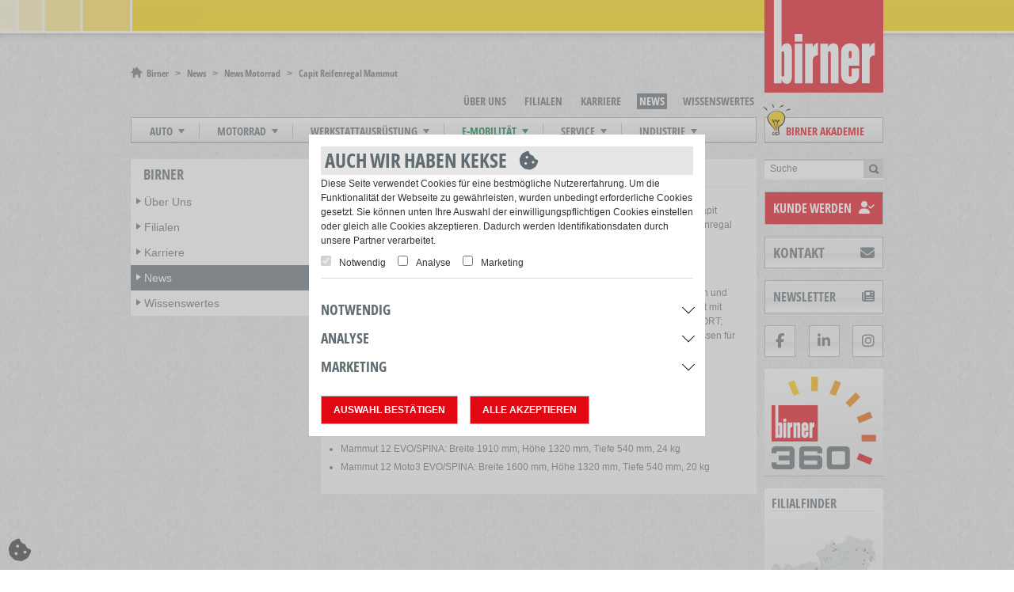

--- FILE ---
content_type: text/html; charset=UTF-8
request_url: https://www.birner.at/news-capit-reifenregal-mammut/
body_size: 98799
content:
<!DOCTYPE html>
<!--[if lt IE 7 ]><html class="ie ie6" lang="de"> <![endif]-->
<!--[if IE 7 ]><html class="ie ie7" lang="de"> <![endif]-->
<!--[if IE 8 ]><html class="ie ie8" lang="de"> <![endif]-->
<!--[if IE 9 ]><html class="ie ie9" lang="de"> <![endif]-->
<!--[if (gte IE 10)|!(IE)]><!--><html lang="de"> <!--<![endif]-->
	<head>

		<!-- Basic Page Needs
	  ================================================== -->
		<meta charset="utf-8">
		

		<!-- Mobile Specific Metas
	  ================================================== -->
	  	<meta http-equiv="X-UA-Compatible" content="IE=edge,chrome=1"/>
		<meta name="viewport" content="width=device-width, initial-scale=1, maximum-scale=1, user-scalable=0">

		<!--[if lt IE 9]>
			<script src="https://html5shim.googlecode.com/svn/trunk/html5.js"></script>
		<![endif]-->

		<!-- Favicons
		================================================== -->
		<link rel="shortcut icon" href="https://www.birner.at/wp-content/themes/birner/images/favicon.ico">
		<link rel="apple-touch-icon" href="https://www.birner.at/wp-content/themes/birner/images/apple-touch-icon.png">
		<link rel="apple-touch-icon" sizes="72x72" href="https://www.birner.at/wp-content/themes/birner/images/apple-touch-icon-72x72.png">
		<link rel="apple-touch-icon" sizes="114x114" href="https://www.birner.at/wp-content/themes/birner/images/apple-touch-icon-114x114.png">

		<meta name='robots' content='index, follow, max-image-preview:large, max-snippet:-1, max-video-preview:-1' />
	<style>img:is([sizes="auto" i], [sizes^="auto," i]) { contain-intrinsic-size: 3000px 1500px }</style>
	
	<!-- This site is optimized with the Yoast SEO Premium plugin v25.5 (Yoast SEO v25.5) - https://yoast.com/wordpress/plugins/seo/ -->
	<title>Capit Reifenregal Mammut</title>
	<meta name="description" content="Capit Reifenregal Mammut Birner" />
	<link rel="canonical" href="https://www.birner.at/news-capit-reifenregal-mammut/" />
	<meta property="og:locale" content="de_DE" />
	<meta property="og:type" content="article" />
	<meta property="og:title" content="Capit Reifenregal Mammut" />
	<meta property="og:description" content="Capit Reifenregal Mammut Birner" />
	<meta property="og:url" content="https://www.birner.at/news-capit-reifenregal-mammut/" />
	<meta property="og:site_name" content="Birner" />
	<meta property="article:publisher" content="https://www.facebook.com/BirnerAutobedarf" />
	<meta property="article:published_time" content="2015-04-07T12:12:52+00:00" />
	<meta property="article:modified_time" content="2016-04-28T08:49:33+00:00" />
	<meta property="og:image" content="https://www.birner.at/wp-content/uploads/2015/04/07/news-capit-reifenregal-mammut/Capit-mammuth.jpg" />
	<meta property="og:image:width" content="85" />
	<meta property="og:image:height" content="85" />
	<meta property="og:image:type" content="image/jpeg" />
	<meta name="author" content="birneri" />
	<meta name="twitter:label1" content="Verfasst von" />
	<meta name="twitter:data1" content="birneri" />
	<meta name="twitter:label2" content="Geschätzte Lesezeit" />
	<meta name="twitter:data2" content="1 Minute" />
	<script type="application/ld+json" class="yoast-schema-graph">{"@context":"https://schema.org","@graph":[{"@type":"Article","@id":"https://www.birner.at/news-capit-reifenregal-mammut/#article","isPartOf":{"@id":"https://www.birner.at/news-capit-reifenregal-mammut/"},"author":{"name":"birneri","@id":"https://www.birner.at/#/schema/person/febecf9358dee7e48aec398bb1e73b07"},"headline":"Capit Reifenregal Mammut","datePublished":"2015-04-07T12:12:52+00:00","dateModified":"2016-04-28T08:49:33+00:00","mainEntityOfPage":{"@id":"https://www.birner.at/news-capit-reifenregal-mammut/"},"wordCount":173,"publisher":{"@id":"https://www.birner.at/#organization"},"image":{"@id":"https://www.birner.at/news-capit-reifenregal-mammut/#primaryimage"},"thumbnailUrl":"https://www.birner.at/wp-content/uploads/2015/04/07/news-capit-reifenregal-mammut/Capit-mammuth.jpg","articleSection":["News Motorrad"],"inLanguage":"de"},{"@type":"WebPage","@id":"https://www.birner.at/news-capit-reifenregal-mammut/","url":"https://www.birner.at/news-capit-reifenregal-mammut/","name":"Capit Reifenregal Mammut","isPartOf":{"@id":"https://www.birner.at/#website"},"primaryImageOfPage":{"@id":"https://www.birner.at/news-capit-reifenregal-mammut/#primaryimage"},"image":{"@id":"https://www.birner.at/news-capit-reifenregal-mammut/#primaryimage"},"thumbnailUrl":"https://www.birner.at/wp-content/uploads/2015/04/07/news-capit-reifenregal-mammut/Capit-mammuth.jpg","datePublished":"2015-04-07T12:12:52+00:00","dateModified":"2016-04-28T08:49:33+00:00","description":"Capit Reifenregal Mammut Birner","breadcrumb":{"@id":"https://www.birner.at/news-capit-reifenregal-mammut/#breadcrumb"},"inLanguage":"de","potentialAction":[{"@type":"ReadAction","target":["https://www.birner.at/news-capit-reifenregal-mammut/"]}]},{"@type":"ImageObject","inLanguage":"de","@id":"https://www.birner.at/news-capit-reifenregal-mammut/#primaryimage","url":"https://www.birner.at/wp-content/uploads/2015/04/07/news-capit-reifenregal-mammut/Capit-mammuth.jpg","contentUrl":"https://www.birner.at/wp-content/uploads/2015/04/07/news-capit-reifenregal-mammut/Capit-mammuth.jpg","width":85,"height":85,"caption":"Capit Reifenregal"},{"@type":"BreadcrumbList","@id":"https://www.birner.at/news-capit-reifenregal-mammut/#breadcrumb","itemListElement":[{"@type":"ListItem","position":1,"name":"Home","item":"https://www.birner.at/"},{"@type":"ListItem","position":2,"name":"News","item":"https://www.birner.at/news/"},{"@type":"ListItem","position":3,"name":"News Motorrad","item":"https://www.birner.at/category/news-motorrad/"},{"@type":"ListItem","position":4,"name":"Capit Reifenregal Mammut"}]},{"@type":"WebSite","@id":"https://www.birner.at/#website","url":"https://www.birner.at/","name":"Birner","description":"Als Marktführer im Bereich Kfz-Verschleißteile und Autozubehör haben wir mit über 350.000 Artikeln das breiteste Sortiment Österreichs.","publisher":{"@id":"https://www.birner.at/#organization"},"alternateName":"Birner Ges.m.b.H.","potentialAction":[{"@type":"SearchAction","target":{"@type":"EntryPoint","urlTemplate":"https://www.birner.at/?s={search_term_string}"},"query-input":{"@type":"PropertyValueSpecification","valueRequired":true,"valueName":"search_term_string"}}],"inLanguage":"de"},{"@type":"Organization","@id":"https://www.birner.at/#organization","name":"Birner","alternateName":"Birner Ges.m.b.H.","url":"https://www.birner.at/","logo":{"@type":"ImageObject","inLanguage":"de","@id":"https://www.birner.at/#/schema/logo/image/","url":"https://www.birner.at/wp-content/uploads/2013/12/10/news-birner-gmbh-richtet-sozialfonds-ein/Birner_Logo.png","contentUrl":"https://www.birner.at/wp-content/uploads/2013/12/10/news-birner-gmbh-richtet-sozialfonds-ein/Birner_Logo.png","width":85,"height":85,"caption":"Birner"},"image":{"@id":"https://www.birner.at/#/schema/logo/image/"},"sameAs":["https://www.facebook.com/BirnerAutobedarf","https://www.linkedin.com/company/birner-kfz-und-industriebedarf/","https://www.instagram.com/birner_kfzundindustriebedarf/"]},{"@type":"Person","@id":"https://www.birner.at/#/schema/person/febecf9358dee7e48aec398bb1e73b07","name":"birneri","image":{"@type":"ImageObject","inLanguage":"de","@id":"https://www.birner.at/#/schema/person/image/","url":"https://secure.gravatar.com/avatar/a1fcc91851f0bfcad728b419297a2a2d830e9b0ff3a34f5e8ee2592c49c800e3?s=96&d=mm&r=g","contentUrl":"https://secure.gravatar.com/avatar/a1fcc91851f0bfcad728b419297a2a2d830e9b0ff3a34f5e8ee2592c49c800e3?s=96&d=mm&r=g","caption":"birneri"}}]}</script>
	<!-- / Yoast SEO Premium plugin. -->


<link rel='dns-prefetch' href='//kit.fontawesome.com' />
<script type="text/javascript">
/* <![CDATA[ */
window._wpemojiSettings = {"baseUrl":"https:\/\/s.w.org\/images\/core\/emoji\/16.0.1\/72x72\/","ext":".png","svgUrl":"https:\/\/s.w.org\/images\/core\/emoji\/16.0.1\/svg\/","svgExt":".svg","source":{"concatemoji":"https:\/\/www.birner.at\/wp-includes\/js\/wp-emoji-release.min.js?ver=6.8.3"}};
/*! This file is auto-generated */
!function(s,n){var o,i,e;function c(e){try{var t={supportTests:e,timestamp:(new Date).valueOf()};sessionStorage.setItem(o,JSON.stringify(t))}catch(e){}}function p(e,t,n){e.clearRect(0,0,e.canvas.width,e.canvas.height),e.fillText(t,0,0);var t=new Uint32Array(e.getImageData(0,0,e.canvas.width,e.canvas.height).data),a=(e.clearRect(0,0,e.canvas.width,e.canvas.height),e.fillText(n,0,0),new Uint32Array(e.getImageData(0,0,e.canvas.width,e.canvas.height).data));return t.every(function(e,t){return e===a[t]})}function u(e,t){e.clearRect(0,0,e.canvas.width,e.canvas.height),e.fillText(t,0,0);for(var n=e.getImageData(16,16,1,1),a=0;a<n.data.length;a++)if(0!==n.data[a])return!1;return!0}function f(e,t,n,a){switch(t){case"flag":return n(e,"\ud83c\udff3\ufe0f\u200d\u26a7\ufe0f","\ud83c\udff3\ufe0f\u200b\u26a7\ufe0f")?!1:!n(e,"\ud83c\udde8\ud83c\uddf6","\ud83c\udde8\u200b\ud83c\uddf6")&&!n(e,"\ud83c\udff4\udb40\udc67\udb40\udc62\udb40\udc65\udb40\udc6e\udb40\udc67\udb40\udc7f","\ud83c\udff4\u200b\udb40\udc67\u200b\udb40\udc62\u200b\udb40\udc65\u200b\udb40\udc6e\u200b\udb40\udc67\u200b\udb40\udc7f");case"emoji":return!a(e,"\ud83e\udedf")}return!1}function g(e,t,n,a){var r="undefined"!=typeof WorkerGlobalScope&&self instanceof WorkerGlobalScope?new OffscreenCanvas(300,150):s.createElement("canvas"),o=r.getContext("2d",{willReadFrequently:!0}),i=(o.textBaseline="top",o.font="600 32px Arial",{});return e.forEach(function(e){i[e]=t(o,e,n,a)}),i}function t(e){var t=s.createElement("script");t.src=e,t.defer=!0,s.head.appendChild(t)}"undefined"!=typeof Promise&&(o="wpEmojiSettingsSupports",i=["flag","emoji"],n.supports={everything:!0,everythingExceptFlag:!0},e=new Promise(function(e){s.addEventListener("DOMContentLoaded",e,{once:!0})}),new Promise(function(t){var n=function(){try{var e=JSON.parse(sessionStorage.getItem(o));if("object"==typeof e&&"number"==typeof e.timestamp&&(new Date).valueOf()<e.timestamp+604800&&"object"==typeof e.supportTests)return e.supportTests}catch(e){}return null}();if(!n){if("undefined"!=typeof Worker&&"undefined"!=typeof OffscreenCanvas&&"undefined"!=typeof URL&&URL.createObjectURL&&"undefined"!=typeof Blob)try{var e="postMessage("+g.toString()+"("+[JSON.stringify(i),f.toString(),p.toString(),u.toString()].join(",")+"));",a=new Blob([e],{type:"text/javascript"}),r=new Worker(URL.createObjectURL(a),{name:"wpTestEmojiSupports"});return void(r.onmessage=function(e){c(n=e.data),r.terminate(),t(n)})}catch(e){}c(n=g(i,f,p,u))}t(n)}).then(function(e){for(var t in e)n.supports[t]=e[t],n.supports.everything=n.supports.everything&&n.supports[t],"flag"!==t&&(n.supports.everythingExceptFlag=n.supports.everythingExceptFlag&&n.supports[t]);n.supports.everythingExceptFlag=n.supports.everythingExceptFlag&&!n.supports.flag,n.DOMReady=!1,n.readyCallback=function(){n.DOMReady=!0}}).then(function(){return e}).then(function(){var e;n.supports.everything||(n.readyCallback(),(e=n.source||{}).concatemoji?t(e.concatemoji):e.wpemoji&&e.twemoji&&(t(e.twemoji),t(e.wpemoji)))}))}((window,document),window._wpemojiSettings);
/* ]]> */
</script>
<link rel='stylesheet' id='modslider_css-css' href='https://www.birner.at/wp-content/plugins/pd-mod-slider/modslider.css?ver=6.8.3' type='text/css' media='all' />
<style id='wp-emoji-styles-inline-css' type='text/css'>

	img.wp-smiley, img.emoji {
		display: inline !important;
		border: none !important;
		box-shadow: none !important;
		height: 1em !important;
		width: 1em !important;
		margin: 0 0.07em !important;
		vertical-align: -0.1em !important;
		background: none !important;
		padding: 0 !important;
	}
</style>
<link rel='stylesheet' id='wp-block-library-css' href='https://www.birner.at/wp-includes/css/dist/block-library/style.min.css?ver=6.8.3' type='text/css' media='all' />
<style id='classic-theme-styles-inline-css' type='text/css'>
/*! This file is auto-generated */
.wp-block-button__link{color:#fff;background-color:#32373c;border-radius:9999px;box-shadow:none;text-decoration:none;padding:calc(.667em + 2px) calc(1.333em + 2px);font-size:1.125em}.wp-block-file__button{background:#32373c;color:#fff;text-decoration:none}
</style>
<style id='global-styles-inline-css' type='text/css'>
:root{--wp--preset--aspect-ratio--square: 1;--wp--preset--aspect-ratio--4-3: 4/3;--wp--preset--aspect-ratio--3-4: 3/4;--wp--preset--aspect-ratio--3-2: 3/2;--wp--preset--aspect-ratio--2-3: 2/3;--wp--preset--aspect-ratio--16-9: 16/9;--wp--preset--aspect-ratio--9-16: 9/16;--wp--preset--color--black: #000000;--wp--preset--color--cyan-bluish-gray: #abb8c3;--wp--preset--color--white: #ffffff;--wp--preset--color--pale-pink: #f78da7;--wp--preset--color--vivid-red: #cf2e2e;--wp--preset--color--luminous-vivid-orange: #ff6900;--wp--preset--color--luminous-vivid-amber: #fcb900;--wp--preset--color--light-green-cyan: #7bdcb5;--wp--preset--color--vivid-green-cyan: #00d084;--wp--preset--color--pale-cyan-blue: #8ed1fc;--wp--preset--color--vivid-cyan-blue: #0693e3;--wp--preset--color--vivid-purple: #9b51e0;--wp--preset--gradient--vivid-cyan-blue-to-vivid-purple: linear-gradient(135deg,rgba(6,147,227,1) 0%,rgb(155,81,224) 100%);--wp--preset--gradient--light-green-cyan-to-vivid-green-cyan: linear-gradient(135deg,rgb(122,220,180) 0%,rgb(0,208,130) 100%);--wp--preset--gradient--luminous-vivid-amber-to-luminous-vivid-orange: linear-gradient(135deg,rgba(252,185,0,1) 0%,rgba(255,105,0,1) 100%);--wp--preset--gradient--luminous-vivid-orange-to-vivid-red: linear-gradient(135deg,rgba(255,105,0,1) 0%,rgb(207,46,46) 100%);--wp--preset--gradient--very-light-gray-to-cyan-bluish-gray: linear-gradient(135deg,rgb(238,238,238) 0%,rgb(169,184,195) 100%);--wp--preset--gradient--cool-to-warm-spectrum: linear-gradient(135deg,rgb(74,234,220) 0%,rgb(151,120,209) 20%,rgb(207,42,186) 40%,rgb(238,44,130) 60%,rgb(251,105,98) 80%,rgb(254,248,76) 100%);--wp--preset--gradient--blush-light-purple: linear-gradient(135deg,rgb(255,206,236) 0%,rgb(152,150,240) 100%);--wp--preset--gradient--blush-bordeaux: linear-gradient(135deg,rgb(254,205,165) 0%,rgb(254,45,45) 50%,rgb(107,0,62) 100%);--wp--preset--gradient--luminous-dusk: linear-gradient(135deg,rgb(255,203,112) 0%,rgb(199,81,192) 50%,rgb(65,88,208) 100%);--wp--preset--gradient--pale-ocean: linear-gradient(135deg,rgb(255,245,203) 0%,rgb(182,227,212) 50%,rgb(51,167,181) 100%);--wp--preset--gradient--electric-grass: linear-gradient(135deg,rgb(202,248,128) 0%,rgb(113,206,126) 100%);--wp--preset--gradient--midnight: linear-gradient(135deg,rgb(2,3,129) 0%,rgb(40,116,252) 100%);--wp--preset--font-size--small: 13px;--wp--preset--font-size--medium: 20px;--wp--preset--font-size--large: 36px;--wp--preset--font-size--x-large: 42px;--wp--preset--spacing--20: 0.44rem;--wp--preset--spacing--30: 0.67rem;--wp--preset--spacing--40: 1rem;--wp--preset--spacing--50: 1.5rem;--wp--preset--spacing--60: 2.25rem;--wp--preset--spacing--70: 3.38rem;--wp--preset--spacing--80: 5.06rem;--wp--preset--shadow--natural: 6px 6px 9px rgba(0, 0, 0, 0.2);--wp--preset--shadow--deep: 12px 12px 50px rgba(0, 0, 0, 0.4);--wp--preset--shadow--sharp: 6px 6px 0px rgba(0, 0, 0, 0.2);--wp--preset--shadow--outlined: 6px 6px 0px -3px rgba(255, 255, 255, 1), 6px 6px rgba(0, 0, 0, 1);--wp--preset--shadow--crisp: 6px 6px 0px rgba(0, 0, 0, 1);}:where(.is-layout-flex){gap: 0.5em;}:where(.is-layout-grid){gap: 0.5em;}body .is-layout-flex{display: flex;}.is-layout-flex{flex-wrap: wrap;align-items: center;}.is-layout-flex > :is(*, div){margin: 0;}body .is-layout-grid{display: grid;}.is-layout-grid > :is(*, div){margin: 0;}:where(.wp-block-columns.is-layout-flex){gap: 2em;}:where(.wp-block-columns.is-layout-grid){gap: 2em;}:where(.wp-block-post-template.is-layout-flex){gap: 1.25em;}:where(.wp-block-post-template.is-layout-grid){gap: 1.25em;}.has-black-color{color: var(--wp--preset--color--black) !important;}.has-cyan-bluish-gray-color{color: var(--wp--preset--color--cyan-bluish-gray) !important;}.has-white-color{color: var(--wp--preset--color--white) !important;}.has-pale-pink-color{color: var(--wp--preset--color--pale-pink) !important;}.has-vivid-red-color{color: var(--wp--preset--color--vivid-red) !important;}.has-luminous-vivid-orange-color{color: var(--wp--preset--color--luminous-vivid-orange) !important;}.has-luminous-vivid-amber-color{color: var(--wp--preset--color--luminous-vivid-amber) !important;}.has-light-green-cyan-color{color: var(--wp--preset--color--light-green-cyan) !important;}.has-vivid-green-cyan-color{color: var(--wp--preset--color--vivid-green-cyan) !important;}.has-pale-cyan-blue-color{color: var(--wp--preset--color--pale-cyan-blue) !important;}.has-vivid-cyan-blue-color{color: var(--wp--preset--color--vivid-cyan-blue) !important;}.has-vivid-purple-color{color: var(--wp--preset--color--vivid-purple) !important;}.has-black-background-color{background-color: var(--wp--preset--color--black) !important;}.has-cyan-bluish-gray-background-color{background-color: var(--wp--preset--color--cyan-bluish-gray) !important;}.has-white-background-color{background-color: var(--wp--preset--color--white) !important;}.has-pale-pink-background-color{background-color: var(--wp--preset--color--pale-pink) !important;}.has-vivid-red-background-color{background-color: var(--wp--preset--color--vivid-red) !important;}.has-luminous-vivid-orange-background-color{background-color: var(--wp--preset--color--luminous-vivid-orange) !important;}.has-luminous-vivid-amber-background-color{background-color: var(--wp--preset--color--luminous-vivid-amber) !important;}.has-light-green-cyan-background-color{background-color: var(--wp--preset--color--light-green-cyan) !important;}.has-vivid-green-cyan-background-color{background-color: var(--wp--preset--color--vivid-green-cyan) !important;}.has-pale-cyan-blue-background-color{background-color: var(--wp--preset--color--pale-cyan-blue) !important;}.has-vivid-cyan-blue-background-color{background-color: var(--wp--preset--color--vivid-cyan-blue) !important;}.has-vivid-purple-background-color{background-color: var(--wp--preset--color--vivid-purple) !important;}.has-black-border-color{border-color: var(--wp--preset--color--black) !important;}.has-cyan-bluish-gray-border-color{border-color: var(--wp--preset--color--cyan-bluish-gray) !important;}.has-white-border-color{border-color: var(--wp--preset--color--white) !important;}.has-pale-pink-border-color{border-color: var(--wp--preset--color--pale-pink) !important;}.has-vivid-red-border-color{border-color: var(--wp--preset--color--vivid-red) !important;}.has-luminous-vivid-orange-border-color{border-color: var(--wp--preset--color--luminous-vivid-orange) !important;}.has-luminous-vivid-amber-border-color{border-color: var(--wp--preset--color--luminous-vivid-amber) !important;}.has-light-green-cyan-border-color{border-color: var(--wp--preset--color--light-green-cyan) !important;}.has-vivid-green-cyan-border-color{border-color: var(--wp--preset--color--vivid-green-cyan) !important;}.has-pale-cyan-blue-border-color{border-color: var(--wp--preset--color--pale-cyan-blue) !important;}.has-vivid-cyan-blue-border-color{border-color: var(--wp--preset--color--vivid-cyan-blue) !important;}.has-vivid-purple-border-color{border-color: var(--wp--preset--color--vivid-purple) !important;}.has-vivid-cyan-blue-to-vivid-purple-gradient-background{background: var(--wp--preset--gradient--vivid-cyan-blue-to-vivid-purple) !important;}.has-light-green-cyan-to-vivid-green-cyan-gradient-background{background: var(--wp--preset--gradient--light-green-cyan-to-vivid-green-cyan) !important;}.has-luminous-vivid-amber-to-luminous-vivid-orange-gradient-background{background: var(--wp--preset--gradient--luminous-vivid-amber-to-luminous-vivid-orange) !important;}.has-luminous-vivid-orange-to-vivid-red-gradient-background{background: var(--wp--preset--gradient--luminous-vivid-orange-to-vivid-red) !important;}.has-very-light-gray-to-cyan-bluish-gray-gradient-background{background: var(--wp--preset--gradient--very-light-gray-to-cyan-bluish-gray) !important;}.has-cool-to-warm-spectrum-gradient-background{background: var(--wp--preset--gradient--cool-to-warm-spectrum) !important;}.has-blush-light-purple-gradient-background{background: var(--wp--preset--gradient--blush-light-purple) !important;}.has-blush-bordeaux-gradient-background{background: var(--wp--preset--gradient--blush-bordeaux) !important;}.has-luminous-dusk-gradient-background{background: var(--wp--preset--gradient--luminous-dusk) !important;}.has-pale-ocean-gradient-background{background: var(--wp--preset--gradient--pale-ocean) !important;}.has-electric-grass-gradient-background{background: var(--wp--preset--gradient--electric-grass) !important;}.has-midnight-gradient-background{background: var(--wp--preset--gradient--midnight) !important;}.has-small-font-size{font-size: var(--wp--preset--font-size--small) !important;}.has-medium-font-size{font-size: var(--wp--preset--font-size--medium) !important;}.has-large-font-size{font-size: var(--wp--preset--font-size--large) !important;}.has-x-large-font-size{font-size: var(--wp--preset--font-size--x-large) !important;}
:where(.wp-block-post-template.is-layout-flex){gap: 1.25em;}:where(.wp-block-post-template.is-layout-grid){gap: 1.25em;}
:where(.wp-block-columns.is-layout-flex){gap: 2em;}:where(.wp-block-columns.is-layout-grid){gap: 2em;}
:root :where(.wp-block-pullquote){font-size: 1.5em;line-height: 1.6;}
</style>
<link rel='stylesheet' id='contact-form-7-css' href='https://www.birner.at/wp-content/plugins/contact-form-7/includes/css/styles.css?ver=6.1.2' type='text/css' media='all' />
<link rel='stylesheet' id='Rich_Web_Video_Slider-css' href='https://www.birner.at/wp-content/plugins/slider-video/Style/Rich-Web-Video-Slider-Widget.css?ver=6.8.3' type='text/css' media='all' />
<link rel='stylesheet' id='fontawesomeSl-css-css' href='https://www.birner.at/wp-content/plugins/slider-video/Style/richwebicons.css?ver=6.8.3' type='text/css' media='all' />
<link rel='stylesheet' id='wp-dmail-css' href='https://www.birner.at/wp-content/plugins/wp_plugin/frontend/css/wp-dmail-frontend.css?ver=1.0.13' type='text/css' media='all' />
<link rel='stylesheet' id='birner-google-fonts-css' href='https://www.birner.at/wp-content/themes/birner/stylesheets/opensanscondensed700.min.css?ver=6.8.3' type='text/css' media='all' />
<link rel='stylesheet' id='skeleton-css' href='https://www.birner.at/wp-content/themes/birner/stylesheets/skeleton.min.css?ver=1.0' type='text/css' media='all' />
<link rel='stylesheet' id='base-css' href='https://www.birner.at/wp-content/themes/birner/stylesheets/base.min.css?ver=1.3.4' type='text/css' media='all' />
<link rel='stylesheet' id='layout-css' href='https://www.birner.at/wp-content/themes/birner/stylesheets/layout.min.css?ver=1.3.2' type='text/css' media='all' />
<link rel='stylesheet' id='contrast-css' href='https://www.birner.at/wp-content/themes/birner/stylesheets/contrast.min.css?ver=1.0.2' type='text/css' media='all' />
<link rel='stylesheet' id='cookie-consent-css' href='https://www.birner.at/wp-content/themes/birner/stylesheets/cookie.consent.min.css?ver=1.0' type='text/css' media='all' />
<link rel='stylesheet' id='sib-front-css-css' href='https://www.birner.at/wp-content/plugins/mailin/css/mailin-front.css?ver=6.8.3' type='text/css' media='all' />
<script type="text/javascript" src="https://www.birner.at/wp-includes/js/jquery/jquery.min.js?ver=3.7.1" id="jquery-core-js"></script>
<script type="text/javascript" src="https://www.birner.at/wp-includes/js/jquery/jquery-migrate.min.js?ver=3.4.1" id="jquery-migrate-js"></script>
<script type="text/javascript" src="https://www.birner.at/wp-content/plugins/pd-mod-slider/modslider.js?ver=6.8.3" id="modslider-js"></script>
<script type="text/javascript" src="https://www.birner.at/wp-includes/js/jquery/ui/core.min.js?ver=1.13.3" id="jquery-ui-core-js"></script>
<script type="text/javascript" id="Rich_Web_Video_Slider-js-extra">
/* <![CDATA[ */
var object = {"ajaxurl":"https:\/\/www.birner.at\/wp-admin\/admin-ajax.php"};
/* ]]> */
</script>
<script type="text/javascript" src="https://www.birner.at/wp-content/plugins/slider-video/Scripts/Rich-Web-Video-Slider-Widget.js?ver=6.8.3" id="Rich_Web_Video_Slider-js"></script>
<script type="text/javascript" src="https://www.birner.at/wp-content/themes/birner/js/js.cookie.js?ver=2.0.3" id="cookie-js"></script>
<script type="text/javascript" src="https://www.birner.at/wp-content/themes/birner/js/powerhour.printmaps.js?ver=6.8.3" id="powerhour-printmaps-js"></script>
<script type="text/javascript" src="https://www.birner.at/wp-content/themes/birner/js/superfish.js?ver=6.8.3" id="jquery-superfish-js"></script>
<script type="text/javascript" src="https://www.birner.at/wp-content/themes/birner/js/hoverintent.js?ver=6.8.3" id="jquery-hoverintent-js"></script>
<script type="text/javascript" src="https://www.birner.at/wp-content/themes/birner/js/jquery.bxslider.min.js?ver=4.1.2" id="bxslider-js"></script>
<script type="text/javascript" src="https://www.birner.at/wp-content/themes/birner/js/media.match.min.js?ver=2.0.2" id="media-match-js"></script>
<script type="text/javascript" src="https://www.birner.at/wp-content/themes/birner/js/enquire.min.js?ver=2.1.2" id="enquire-js"></script>
<script type="text/javascript" src="https://www.birner.at/wp-content/themes/birner/js/functions.js?ver=1.4" id="birner-functions-js"></script>
<script type="text/javascript" src="https://www.birner.at/wp-content/themes/birner/js/jquery.validate.js?ver=6.8.3" id="jquery-validate-js"></script>
<script type="text/javascript" src="https://www.birner.at/wp-content/themes/birner/js/jquery.placeholder.js?ver=6.8.3" id="jquery-placeholder-js"></script>
<script type="text/javascript" src="https://www.birner.at/wp-content/themes/birner/js/jquery-ui.min.js?ver=1.9.2" id="jquery-ui-js"></script>
<script type="text/javascript" src="https://www.birner.at/wp-content/themes/birner/js/hyphenate.js?ver=6.8.3" id="hyphenate-js"></script>
<script type="text/javascript" src="https://kit.fontawesome.com/302ea39e45.js?ver=6.8.3" id="font-awesome-js"></script>
<script type="text/javascript" src="https://www.birner.at/wp-content/themes/birner/js/cookie.consent.min.js?ver=6.8.3" id="cookie-consent-js"></script>
<script type="text/javascript" id="sib-front-js-js-extra">
/* <![CDATA[ */
var sibErrMsg = {"invalidMail":"Please fill out valid email address","requiredField":"Please fill out required fields","invalidDateFormat":"Please fill out valid date format","invalidSMSFormat":"Please fill out valid phone number"};
var ajax_sib_front_object = {"ajax_url":"https:\/\/www.birner.at\/wp-admin\/admin-ajax.php","ajax_nonce":"5549c903d7","flag_url":"https:\/\/www.birner.at\/wp-content\/plugins\/mailin\/img\/flags\/"};
/* ]]> */
</script>
<script type="text/javascript" src="https://www.birner.at/wp-content/plugins/mailin/js/mailin-front.js?ver=1759238453" id="sib-front-js-js"></script>
<link rel="https://api.w.org/" href="https://www.birner.at/wp-json/" /><link rel="alternate" title="JSON" type="application/json" href="https://www.birner.at/wp-json/wp/v2/posts/5235" /><link rel='shortlink' href='https://www.birner.at/?p=5235' />
<link rel="alternate" title="oEmbed (JSON)" type="application/json+oembed" href="https://www.birner.at/wp-json/oembed/1.0/embed?url=https%3A%2F%2Fwww.birner.at%2Fnews-capit-reifenregal-mammut%2F" />
<link rel="alternate" title="oEmbed (XML)" type="text/xml+oembed" href="https://www.birner.at/wp-json/oembed/1.0/embed?url=https%3A%2F%2Fwww.birner.at%2Fnews-capit-reifenregal-mammut%2F&#038;format=xml" />
<!-- Stream WordPress user activity plugin v4.1.1 -->
<script type="text/javascript" src="https://cdn.by.wonderpush.com/sdk/1.1/wonderpush-loader.min.js" async></script>
<script type="text/javascript">
  window.WonderPush = window.WonderPush || [];
  window.WonderPush.push(['init', {"customDomain":"https:\/\/www.birner.at\/wp-content\/plugins\/mailin\/","serviceWorkerUrl":"wonderpush-worker-loader.min.js?webKey=3933ed1d48b34ec8fa0bedbda2c8146075c9f25af5a75c53c4127a04dee8cc11","frameUrl":"wonderpush.min.html","webKey":"3933ed1d48b34ec8fa0bedbda2c8146075c9f25af5a75c53c4127a04dee8cc11"}]);
</script>
    <script>
        (function () {
            if (Cookies.get('contrast') === 'on') {
                document.documentElement.className += 'contrast';
            }
        })();
    </script>	</head>
	<body class="wp-singular post-template-default single single-post postid-5235 single-format-standard wp-theme-birner post-news-capit-reifenregal-mammut">
		<header role="banner">
			
            <div id="bannerLeft" class="pa db">
			</div>
			
						
			<div class="container pr">
				<div class="breadcrumbs pa">
				    <!-- Breadcrumb NavXT 7.4.1 -->
<a title="Gehe zu Birner." href="https://www.birner.at" class="site-home home">Birner</a>  &gt; <a title="Gehe zu News." href="https://www.birner.at/news/" class="post-root post post-post">News</a>  &gt; <span property="itemListElement" typeof="ListItem"><a property="item" typeof="WebPage" title="Go to the News Motorrad Kategorie archives." href="https://www.birner.at/category/news-motorrad/" class="taxonomy category" ><span property="name">News Motorrad</span></a><meta property="position" content="3"></span> &gt; <a title="Gehe zu Capit Reifenregal Mammut." href="https://www.birner.at/news-capit-reifenregal-mammut/" class="post post-post current-item">Capit Reifenregal Mammut</a> 				</div>
                <div class="tobblemenumobilebutton">
                    <a href="javascript:void(0);" class="togglemenumobile"></a>
                </div>
				<!-- <div id="searchbar-top" class="pa">
						<form method="get" class="searchform" action="https://www.birner.at/">
		<input type="text" class="field s" name="s" placeholder="Suche" />
		<input type="submit" class="submit" class="submit searchsubmit" value="" />
	</form>
	<div class="clearfix"></div>
				</div> Hide Mobile Search - Fix Interwall -->
                
                <!--div id="wmtipp"><a href=" https://www.birner.at/wm_tippspiel_2018/" title="birner WM TIPPSPIEL"></a></div-->
                
				<a href="https://www.birner.at/" id="logo" class="four columns" title="Birner" rel="home">
					<img src="https://www.birner.at/wp-content/themes/birner/images/birner_logo.svg" alt="birner_logo" />
				</a>	
			</div>
			
			<div class="container">
				<div class="twenty columns">
					<!--a href="#" id="contrast" class="db fl btn js-contrast"><span>Kontrast</span></a-->
								
					<div class="ten columns omega mb10 meta-nav"><ul id="menu-meta-navigation" class="menu"><li id="menu-item-119" class="menu-item menu-item-type-post_type menu-item-object-page menu-item-119"><a href="https://www.birner.at/ueber-uns/">Über Uns</a></li>
<li id="menu-item-118" class="menu-item menu-item-type-post_type menu-item-object-page menu-item-118"><a href="https://www.birner.at/filialen/">Filialen</a></li>
<li id="menu-item-2317" class="menu-item menu-item-type-post_type menu-item-object-page menu-item-2317"><a href="https://www.birner.at/karriere/">Karriere</a></li>
<li id="menu-item-116" class="menu-item menu-item-type-post_type menu-item-object-page current_page_parent menu-item-116"><a href="https://www.birner.at/news/">News</a></li>
<li id="menu-item-11638" class="menu-item menu-item-type-post_type menu-item-object-page menu-item-11638"><a href="https://www.birner.at/wissenswertes/">Wissenswertes</a></li>
</ul></div>					<nav class="twenty columns alpha omega gradientbox"><ul id="menu-primaere-navigation" class="menu"><li id="menu-item-17" class="menu-item menu-item-type-post_type menu-item-object-page menu-item-has-children menu-item-17"><a href="https://www.birner.at/auto/">Auto</a><div class="arrow"></div>
<ul class="sub-menu">
	<li id="menu-item-376" class="menu-item menu-item-type-post_type menu-item-object-page menu-item-376"><a href="https://www.birner.at/auto/motor-kupplungen/">Motor &#038; Kupplungen</a><div class="arrow"></div></li>
	<li id="menu-item-377" class="menu-item menu-item-type-post_type menu-item-object-page menu-item-377"><a href="https://www.birner.at/auto/fahrwerk-bremsen/">Fahrwerk &#038; Bremsen</a><div class="arrow"></div></li>
	<li id="menu-item-378" class="menu-item menu-item-type-post_type menu-item-object-page menu-item-378"><a href="https://www.birner.at/auto/kuehlung-klima/">Kühlung &#038; Klima</a><div class="arrow"></div></li>
	<li id="menu-item-379" class="menu-item menu-item-type-post_type menu-item-object-page menu-item-379"><a href="https://www.birner.at/auto/auspuffanlagen/">Auspuffanlagen</a><div class="arrow"></div></li>
	<li id="menu-item-380" class="menu-item menu-item-type-post_type menu-item-object-page menu-item-380"><a href="https://www.birner.at/auto/karosserie-autoglas/">Karosserie &#038; Autoglas</a><div class="arrow"></div></li>
	<li id="menu-item-381" class="menu-item menu-item-type-post_type menu-item-object-page menu-item-381"><a href="https://www.birner.at/auto/elektrik-elektronik/">Elektrik &#038; Elektronik</a><div class="arrow"></div></li>
	<li id="menu-item-382" class="menu-item menu-item-type-post_type menu-item-object-page menu-item-382"><a href="https://www.birner.at/auto/chemie-zubehoer/">Chemie &#038; Zubehör</a><div class="arrow"></div></li>
</ul>
</li>
<li id="menu-item-16" class="menu-item menu-item-type-post_type menu-item-object-page menu-item-has-children menu-item-16"><a href="https://www.birner.at/motorrad/">Motorrad</a><div class="arrow"></div>
<ul class="sub-menu">
	<li id="menu-item-386" class="menu-item menu-item-type-post_type menu-item-object-page menu-item-386"><a href="https://www.birner.at/motorrad/filter-kupplungen/">Filter &#038; Kupplungen</a><div class="arrow"></div></li>
	<li id="menu-item-395" class="menu-item menu-item-type-post_type menu-item-object-page menu-item-395"><a href="https://www.birner.at/motorrad/antrieb-bremsen/">Antrieb &#038; Bremsen</a><div class="arrow"></div></li>
	<li id="menu-item-396" class="menu-item menu-item-type-post_type menu-item-object-page menu-item-396"><a href="https://www.birner.at/motorrad/elektrik/">Elektrik</a><div class="arrow"></div></li>
	<li id="menu-item-397" class="menu-item menu-item-type-post_type menu-item-object-page menu-item-397"><a href="https://www.birner.at/motorrad/zubehoer/">Zubehör</a><div class="arrow"></div></li>
	<li id="menu-item-398" class="menu-item menu-item-type-post_type menu-item-object-page menu-item-398"><a href="https://www.birner.at/motorrad/pflege-oele/">Pflege &#038; Öle</a><div class="arrow"></div></li>
	<li id="menu-item-4702" class="menu-item menu-item-type-post_type menu-item-object-page menu-item-4702"><a href="https://www.birner.at/motorrad/fahrwerk/">Fahrwerk</a><div class="arrow"></div></li>
</ul>
</li>
<li id="menu-item-15" class="menu-item menu-item-type-post_type menu-item-object-page menu-item-has-children menu-item-15"><a href="https://www.birner.at/werkstattausruestung/">Werkstattausrüstung</a><div class="arrow"></div>
<ul class="sub-menu">
	<li id="menu-item-3359" class="menu-item menu-item-type-post_type menu-item-object-page menu-item-has-children menu-item-3359"><a href="https://www.birner.at/werkstattausruestung/auto-werkstattausruestung/">Auto Werkstattausrüstung</a><div class="arrow"></div>
	<ul class="sub-menu">
		<li id="menu-item-3372" class="menu-item menu-item-type-post_type menu-item-object-page menu-item-3372"><a href="https://www.birner.at/werkstattausruestung/auto-werkstattausruestung/diagnosegeraete/">Diagnosegeräte</a><div class="arrow"></div></li>
		<li id="menu-item-3373" class="menu-item menu-item-type-post_type menu-item-object-page menu-item-3373"><a href="https://www.birner.at/werkstattausruestung/auto-werkstattausruestung/prueftechnik/">Prüftechnik</a><div class="arrow"></div></li>
		<li id="menu-item-3375" class="menu-item menu-item-type-post_type menu-item-object-page menu-item-3375"><a href="https://www.birner.at/werkstattausruestung/auto-werkstattausruestung/werkzeug/">Werkzeug</a><div class="arrow"></div></li>
		<li id="menu-item-3376" class="menu-item menu-item-type-post_type menu-item-object-page menu-item-3376"><a href="https://www.birner.at/werkstattausruestung/auto-werkstattausruestung/klimastationen/">Klimastationen</a><div class="arrow"></div></li>
	</ul>
</li>
	<li id="menu-item-3371" class="menu-item menu-item-type-post_type menu-item-object-page menu-item-has-children menu-item-3371"><a href="https://www.birner.at/werkstattausruestung/motorrad-werkstattausruestung/">Motorrad Werkstattausrüstung</a><div class="arrow"></div>
	<ul class="sub-menu">
		<li id="menu-item-3389" class="menu-item menu-item-type-post_type menu-item-object-page menu-item-3389"><a href="https://www.birner.at/werkstattausruestung/motorrad-werkstattausruestung/motorradheber/">Motorradheber</a><div class="arrow"></div></li>
		<li id="menu-item-3390" class="menu-item menu-item-type-post_type menu-item-object-page menu-item-3390"><a href="https://www.birner.at/werkstattausruestung/motorrad-werkstattausruestung/hebebuehnen/">Hebebühnen</a><div class="arrow"></div></li>
		<li id="menu-item-3391" class="menu-item menu-item-type-post_type menu-item-object-page menu-item-3391"><a href="https://www.birner.at/werkstattausruestung/motorrad-werkstattausruestung/werkstatteinrichtung/">Werkstatteinrichtung</a><div class="arrow"></div></li>
	</ul>
</li>
</ul>
</li>
<li id="menu-item-8302" class="e-mobilitaet menu-item menu-item-type-post_type menu-item-object-page menu-item-has-children menu-item-8302"><a href="https://www.birner.at/emob/">E-Mobilität</a><div class="arrow"></div>
<ul class="sub-menu">
	<li id="menu-item-10758" class="menu-item menu-item-type-post_type menu-item-object-page menu-item-10758"><a href="https://www.birner.at/emob/ausbildung/">Ausbildung</a><div class="arrow"></div></li>
	<li id="menu-item-8301" class="menu-item menu-item-type-post_type menu-item-object-page menu-item-8301"><a href="https://www.birner.at/emob/arbeitsschutz/">Arbeitsschutz</a><div class="arrow"></div></li>
	<li id="menu-item-9078" class="menu-item menu-item-type-post_type menu-item-object-page menu-item-9078"><a href="https://www.birner.at/emob/katalog-e-mobilitaet/">Werkstattausrüstung</a><div class="arrow"></div></li>
	<li id="menu-item-10759" class="menu-item menu-item-type-post_type menu-item-object-page menu-item-10759"><a href="https://www.birner.at/emob/ladetechnologie/">Ladetechnologie</a><div class="arrow"></div></li>
</ul>
</li>
<li id="menu-item-26" class="menu-item menu-item-type-post_type menu-item-object-page menu-item-has-children menu-item-26"><a href="https://www.birner.at/service/">Service</a><div class="arrow"></div>
<ul class="sub-menu">
	<li id="menu-item-426" class="menu-item menu-item-type-post_type menu-item-object-page menu-item-has-children menu-item-426"><a href="https://www.birner.at/service/konzepte-werkstatt-handel/">Konzepte</a><div class="arrow"></div>
	<ul class="sub-menu">
		<li id="menu-item-440" class="menu-item menu-item-type-post_type menu-item-object-page menu-item-440"><a href="https://www.birner.at/service/konzepte-werkstatt-handel/ad-auto-dienst/">ad AUTO DIENST</a><div class="arrow"></div></li>
		<li id="menu-item-441" class="menu-item menu-item-type-post_type menu-item-object-page menu-item-441"><a href="https://www.birner.at/service/konzepte-werkstatt-handel/auto-mobil-meisterwerkstatt/">AUTO MOBIL Meisterwerkstatt</a><div class="arrow"></div></li>
		<li id="menu-item-442" class="menu-item menu-item-type-post_type menu-item-object-page menu-item-442"><a href="https://www.birner.at/service/konzepte-werkstatt-handel/auto-profi-werkstatt/">AUTO PROFI Werkstatt</a><div class="arrow"></div></li>
		<li id="menu-item-237887" class="menu-item menu-item-type-post_type menu-item-object-page menu-item-237887"><a href="https://www.birner.at/service/konzepte-werkstatt-handel/auto-fit-kfz-werkstatt/">AUTOFIT KFZ-Werkstatt</a><div class="arrow"></div></li>
		<li id="menu-item-1157902" class="menu-item menu-item-type-post_type menu-item-object-page menu-item-1157902"><a href="https://www.birner.at/bosch-car-service/">Bosch Car Service</a><div class="arrow"></div></li>
		<li id="menu-item-443" class="menu-item menu-item-type-post_type menu-item-object-page menu-item-443"><a href="https://www.birner.at/service/konzepte-werkstatt-handel/originalteile/">ORIGINALTEILE</a><div class="arrow"></div></li>
	</ul>
</li>
	<li id="menu-item-453" class="menu-item menu-item-type-post_type menu-item-object-page menu-item-453"><a href="https://www.birner.at/service/schulungen/">Schulungen</a><div class="arrow"></div></li>
	<li id="menu-item-454" class="menu-item menu-item-type-post_type menu-item-object-page menu-item-454"><a href="https://www.birner.at/service/kataloge-kundenportal/">Kataloge &#038; Kundenportal</a><div class="arrow"></div></li>
	<li id="menu-item-455" class="menu-item menu-item-type-post_type menu-item-object-page menu-item-has-children menu-item-455"><a href="https://www.birner.at/service/fahrzeug-reparaturdaten/">Fahrzeug- &#038; Reparaturdaten</a><div class="arrow"></div>
	<ul class="sub-menu">
		<li id="menu-item-2239" class="menu-item menu-item-type-post_type menu-item-object-page menu-item-2239"><a href="https://www.birner.at/service/fahrzeug-reparaturdaten/birner-technik-hotline/">TecAlliance &#8211; Birner Technik Hotline</a><div class="arrow"></div></li>
		<li id="menu-item-3636" class="menu-item menu-item-type-post_type menu-item-object-page menu-item-3636"><a href="https://www.birner.at/service/fahrzeug-reparaturdaten/tecrmi/">TecRMI</a><div class="arrow"></div></li>
		<li id="menu-item-882682" class="menu-item menu-item-type-post_type menu-item-object-page menu-item-882682"><a href="https://www.birner.at/haynespro-2/">HaynesPro</a><div class="arrow"></div></li>
		<li id="menu-item-909430" class="menu-item menu-item-type-post_type menu-item-object-page menu-item-909430"><a href="https://www.birner.at/alldata-repair/">ALLDATA Repair</a><div class="arrow"></div></li>
		<li id="menu-item-909431" class="menu-item menu-item-type-post_type menu-item-object-page menu-item-909431"><a href="https://www.birner.at/haynespro-motorrad/">HaynesPro Motorrad</a><div class="arrow"></div></li>
	</ul>
</li>
	<li id="menu-item-456" class="menu-item menu-item-type-post_type menu-item-object-page menu-item-has-children menu-item-456"><a href="https://www.birner.at/service/unternehmenssoftware/">Unternehmenssoftware</a><div class="arrow"></div>
	<ul class="sub-menu">
		<li id="menu-item-4710" class="menu-item menu-item-type-post_type menu-item-object-page menu-item-4710"><a href="https://www.birner.at/service/unternehmenssoftware/beracom/">BeraCom</a><div class="arrow"></div></li>
		<li id="menu-item-1514" class="menu-item menu-item-type-post_type menu-item-object-page menu-item-1514"><a href="https://www.birner.at/service/unternehmenssoftware/eurotax/">EUROTAX</a><div class="arrow"></div></li>
		<li id="menu-item-608" class="menu-item menu-item-type-post_type menu-item-object-page menu-item-608"><a href="https://www.birner.at/service/unternehmenssoftware/globesystems/">globesystems</a><div class="arrow"></div></li>
		<li id="menu-item-609" class="menu-item menu-item-type-post_type menu-item-object-page menu-item-609"><a href="https://www.birner.at/service/unternehmenssoftware/motiondata/">MOTIONDATA</a><div class="arrow"></div></li>
		<li id="menu-item-610" class="menu-item menu-item-type-post_type menu-item-object-page menu-item-610"><a href="https://www.birner.at/service/unternehmenssoftware/werbas/">WERBAS</a><div class="arrow"></div></li>
		<li id="menu-item-10605" class="menu-item menu-item-type-post_type menu-item-object-page menu-item-10605"><a href="https://www.birner.at/service/unternehmenssoftware/easywerkstatt/">easyWerkstatt</a><div class="arrow"></div></li>
	</ul>
</li>
</ul>
</li>
<li id="menu-item-71" class="menu-item menu-item-type-post_type menu-item-object-page menu-item-has-children menu-item-71"><a href="https://www.birner.at/industrie/">Industrie</a><div class="arrow"></div>
<ul class="sub-menu">
	<li id="menu-item-70" class="menu-item menu-item-type-post_type menu-item-object-page menu-item-has-children menu-item-70"><a href="https://www.birner.at/industrie/hydraulik/">Hydraulik</a><div class="arrow"></div>
	<ul class="sub-menu">
		<li id="menu-item-8638" class="menu-item menu-item-type-post_type menu-item-object-page menu-item-has-children menu-item-8638"><a href="https://www.birner.at/industrie/hydraulik/danfoss/">DANFOSS</a><div class="arrow"></div>
		<ul class="sub-menu">
			<li id="menu-item-2515" class="menu-item menu-item-type-post_type menu-item-object-page menu-item-2515"><a href="https://www.birner.at/industrie/hydraulik/danfoss-aeroquip/">DANFOSS Aeroquip</a><div class="arrow"></div></li>
			<li id="menu-item-4360" class="menu-item menu-item-type-post_type menu-item-object-page menu-item-4360"><a href="https://www.birner.at/industrie/hydraulik/danfoss-waltech/">DANFOSS Waltech</a><div class="arrow"></div></li>
			<li id="menu-item-614" class="menu-item menu-item-type-post_type menu-item-object-page menu-item-614"><a href="https://www.birner.at/industrie/hydraulik/danfoss-gromelle/">DANFOSS Hansen-Gromelle</a><div class="arrow"></div></li>
			<li id="menu-item-2914" class="menu-item menu-item-type-post_type menu-item-object-page menu-item-2914"><a href="https://www.birner.at/industrie/hydraulik/danfoss-industrial-hose/">DANFOSS Industrial Hose</a><div class="arrow"></div></li>
			<li id="menu-item-2512" class="menu-item menu-item-type-post_type menu-item-object-page menu-item-2512"><a href="https://www.birner.at/industrie/hydraulik/danfoss-synflex/">DANFOSS Synflex</a><div class="arrow"></div></li>
			<li id="menu-item-8637" class="menu-item menu-item-type-post_type menu-item-object-page menu-item-8637"><a href="https://www.birner.at/industrie/hydraulik/danfoss/danfoss-everflex/">DANFOSS Everflex</a><div class="arrow"></div></li>
			<li id="menu-item-10581" class="menu-item menu-item-type-post_type menu-item-object-page menu-item-10581"><a href="https://www.birner.at/industrie/hydraulik/danfoss/danfoss-vickers/">DANFOSS Vickers</a><div class="arrow"></div></li>
			<li id="menu-item-10582" class="menu-item menu-item-type-post_type menu-item-object-page menu-item-10582"><a href="https://www.birner.at/industrie/hydraulik/danfoss/danfoss-char-lynn/">DANFOSS Char-Lynn</a><div class="arrow"></div></li>
			<li id="menu-item-241613" class="menu-item menu-item-type-post_type menu-item-object-page menu-item-241613"><a href="https://www.birner.at/industrie/hydraulik/danfoss-fluessigkuehlung/">DANFOSS Data Center Liquid Cooling</a><div class="arrow"></div></li>
			<li id="menu-item-1006891" class="menu-item menu-item-type-post_type menu-item-object-page menu-item-1006891"><a href="https://www.birner.at/danfoss-adapter/">DANFOSS Adapter</a><div class="arrow"></div></li>
		</ul>
</li>
		<li id="menu-item-615" class="menu-item menu-item-type-post_type menu-item-object-page menu-item-615"><a href="https://www.birner.at/industrie/hydraulik/uniflex/">UNIFLEX</a><div class="arrow"></div></li>
		<li id="menu-item-7478" class="menu-item menu-item-type-post_type menu-item-object-page menu-item-7478"><a href="https://www.birner.at/industrie/hydraulik/volz/">VOLZ</a><div class="arrow"></div></li>
		<li id="menu-item-7360" class="menu-item menu-item-type-post_type menu-item-object-page menu-item-has-children menu-item-7360"><a href="https://www.birner.at/industrie/hydraulik/stauff/">STAUFF</a><div class="arrow"></div>
		<ul class="sub-menu">
			<li id="menu-item-7363" class="menu-item menu-item-type-post_type menu-item-object-page menu-item-7363"><a href="https://www.birner.at/industrie/hydraulik/stauff/stauff-schellen-2/">STAUFF Schellen</a><div class="arrow"></div></li>
			<li id="menu-item-7364" class="menu-item menu-item-type-post_type menu-item-object-page menu-item-7364"><a href="https://www.birner.at/industrie/hydraulik/stauff/stauff-test-messanschluesse-fuer-hydraulische-pneumatische-systeme/">STAUFF Test</a><div class="arrow"></div></li>
			<li id="menu-item-7365" class="menu-item menu-item-type-post_type menu-item-object-page menu-item-7365"><a href="https://www.birner.at/industrie/hydraulik/stauff/stauff-flansche-2/">STAUFF Flansche</a><div class="arrow"></div></li>
			<li id="menu-item-7366" class="menu-item menu-item-type-post_type menu-item-object-page menu-item-7366"><a href="https://www.birner.at/industrie/hydraulik/stauff/stauff-ventile-und-kugelhaehne/">STAUFF Ventile und Kugelhähne</a><div class="arrow"></div></li>
			<li id="menu-item-7367" class="menu-item menu-item-type-post_type menu-item-object-page menu-item-7367"><a href="https://www.birner.at/industrie/hydraulik/stauff/stauff-hydraulik-zubehoer/">STAUFF Hydraulik Zubehör</a><div class="arrow"></div></li>
			<li id="menu-item-7368" class="menu-item menu-item-type-post_type menu-item-object-page menu-item-7368"><a href="https://www.birner.at/industrie/hydraulik/stauff/stauff-diagnostics-diagnose-mess-und-pruefgeraete/">STAUFF Diagnostics</a><div class="arrow"></div></li>
			<li id="menu-item-8620" class="menu-item menu-item-type-post_type menu-item-object-page menu-item-8620"><a href="https://www.birner.at/industrie/hydraulik/stauff/stauff-connect-breites-sortiment-an-rohrverbindungstechnik/">STAUFF Connect</a><div class="arrow"></div></li>
			<li id="menu-item-8618" class="menu-item menu-item-type-post_type menu-item-object-page menu-item-8618"><a href="https://www.birner.at/industrie/hydraulik/stauff/stauff-rohrbearbeitungs-und-verbindungssysteme/">STAUFF Maschinen</a><div class="arrow"></div></li>
			<li id="menu-item-8619" class="menu-item menu-item-type-post_type menu-item-object-page menu-item-8619"><a href="https://www.birner.at/industrie/hydraulik/stauff/stauff-filtration-technology-umfassende-loesungen/">STAUFF Filtration</a><div class="arrow"></div></li>
			<li id="menu-item-7238" class="menu-item menu-item-type-post_type menu-item-object-page menu-item-7238"><a href="https://www.birner.at/industrie/hydraulik/stauff/stauff-voswinkel/">STAUFF VOSWINKEL</a><div class="arrow"></div></li>
			<li id="menu-item-1006957" class="menu-item menu-item-type-post_type menu-item-object-page menu-item-1006957"><a href="https://www.birner.at/industrie/hydraulik/stauff/stauff-hiclean/">STAUFF HiClean</a><div class="arrow"></div></li>
			<li id="menu-item-7361" class="menu-item menu-item-type-post_type menu-item-object-page menu-item-7361"><a href="https://www.birner.at/industrie/hydraulik/stauff/stauff-downloads-immer-am-puls-der-zeit/">STAUFF Downloads</a><div class="arrow"></div></li>
			<li id="menu-item-8920" class="menu-item menu-item-type-post_type menu-item-object-page menu-item-8920"><a href="https://www.birner.at/industrie/hydraulik/stauff/zertifikate-und-freigaben/">STAUFF Zertifikate und Freigaben</a><div class="arrow"></div></li>
		</ul>
</li>
	</ul>
</li>
	<li id="menu-item-1158208" class="menu-item menu-item-type-post_type menu-item-object-page menu-item-has-children menu-item-1158208"><a href="https://www.birner.at/rohrkonfektionierung-zur-miete/">Rohrkonfektionierung</a><div class="arrow"></div>
	<ul class="sub-menu">
		<li id="menu-item-1158210" class="menu-item menu-item-type-post_type menu-item-object-page menu-item-1158210"><a href="https://www.birner.at/walform-plus-maschine/">Walform Plus Maschine</a><div class="arrow"></div></li>
		<li id="menu-item-1158212" class="menu-item menu-item-type-post_type menu-item-object-page menu-item-1158212"><a href="https://www.birner.at/stauff-form-evo-maschine/">Stauff Form Evo Maschine</a><div class="arrow"></div></li>
		<li id="menu-item-1158211" class="menu-item menu-item-type-post_type menu-item-object-page menu-item-1158211"><a href="https://www.birner.at/gs-hydro-flarepower-60-boerdelmaschine/">GS Hydro Flarepower 60 &#8211; Bördelmaschine</a><div class="arrow"></div></li>
		<li id="menu-item-1158209" class="menu-item menu-item-type-post_type menu-item-object-page menu-item-1158209"><a href="https://www.birner.at/mobile-biegemaschine-wirtschaftlich-robust-und-einsatzflexibel/">Mobile Biegemaschine – wirtschaftlich, robust und einsatzflexibel</a><div class="arrow"></div></li>
	</ul>
</li>
	<li id="menu-item-7719" class="menu-item menu-item-type-post_type menu-item-object-page menu-item-has-children menu-item-7719"><a href="https://www.birner.at/industrie/niederdruck/">Niederdruck</a><div class="arrow"></div>
	<ul class="sub-menu">
		<li id="menu-item-7718" class="menu-item menu-item-type-post_type menu-item-object-page menu-item-7718"><a href="https://www.birner.at/industrie/niederdruck/cohline/">COHLINE</a><div class="arrow"></div></li>
		<li id="menu-item-8322" class="menu-item menu-item-type-post_type menu-item-object-page menu-item-8322"><a href="https://www.birner.at/industrie/hydraulik/danfoss-industrial-hose/">DANFOSS Industrial Hose</a><div class="arrow"></div></li>
		<li id="menu-item-8321" class="menu-item menu-item-type-post_type menu-item-object-page menu-item-8321"><a href="https://www.birner.at/industrie/niederdruck/gates-schlaeuche-von-pkw-bis-nutzfahrzeuge/">GATES</a><div class="arrow"></div></li>
		<li id="menu-item-8569" class="menu-item menu-item-type-post_type menu-item-object-page menu-item-8569"><a href="https://www.birner.at/industrie/niederdruck/brakequip-innovative-loesungen-fuer-kfz-leitungen/">BRAKEQUIP</a><div class="arrow"></div></li>
	</ul>
</li>
	<li id="menu-item-1164" class="menu-item menu-item-type-post_type menu-item-object-page menu-item-has-children menu-item-1164"><a href="https://www.birner.at/industrie/waelzlager/">Wälzlager</a><div class="arrow"></div>
	<ul class="sub-menu">
		<li id="menu-item-8432" class="menu-item menu-item-type-post_type menu-item-object-page menu-item-8432"><a href="https://www.birner.at/industrie/waelzlager/timken-kegelrollenlager/">TIMKEN KEGELROLLENLAGER</a><div class="arrow"></div></li>
		<li id="menu-item-8431" class="menu-item menu-item-type-post_type menu-item-object-page menu-item-8431"><a href="https://www.birner.at/industrie/waelzlager/timken-rillenkugellager/">TIMKEN RILLENKUGELLAGER</a><div class="arrow"></div></li>
		<li id="menu-item-8430" class="menu-item menu-item-type-post_type menu-item-object-page menu-item-8430"><a href="https://www.birner.at/industrie/waelzlager/timken-gehaeuselager/">TIMKEN GEHÄUSELAGER</a><div class="arrow"></div></li>
		<li id="menu-item-8429" class="menu-item menu-item-type-post_type menu-item-object-page menu-item-8429"><a href="https://www.birner.at/industrie/waelzlager/timken-snt-stehlager/">TIMKEN SNT STEHLAGER</a><div class="arrow"></div></li>
		<li id="menu-item-8428" class="menu-item menu-item-type-post_type menu-item-object-page menu-item-8428"><a href="https://www.birner.at/industrie/waelzlager/timken-pendelrollenlager-2/">TIMKEN PENDELROLLENLAGER</a><div class="arrow"></div></li>
		<li id="menu-item-8427" class="menu-item menu-item-type-post_type menu-item-object-page menu-item-8427"><a href="https://www.birner.at/industrie/waelzlager/timken-zylinderrollenlager/">TIMKEN ZYLINDERROLLENLAGER</a><div class="arrow"></div></li>
		<li id="menu-item-8426" class="menu-item menu-item-type-post_type menu-item-object-page menu-item-8426"><a href="https://www.birner.at/industrie/waelzlager/timken-fafnir-superpraezisionslager/">TIMKEN FAFNIR SUPERPRÄZISIONSLAGER</a><div class="arrow"></div></li>
		<li id="menu-item-8425" class="menu-item menu-item-type-post_type menu-item-object-page menu-item-8425"><a href="https://www.birner.at/industrie/waelzlager/timken-quick-flex-kupplungen-2/">TIMKEN QUICK-FLEX KUPPLUNGEN</a><div class="arrow"></div></li>
		<li id="menu-item-8424" class="menu-item menu-item-type-post_type menu-item-object-page menu-item-8424"><a href="https://www.birner.at/industrie/waelzlager/timken-download/">TIMKEN DOWNLOAD</a><div class="arrow"></div></li>
	</ul>
</li>
	<li id="menu-item-68" class="menu-item menu-item-type-post_type menu-item-object-page menu-item-has-children menu-item-68"><a href="https://www.birner.at/industrie/industriefiltration/">Industriefiltration</a><div class="arrow"></div>
	<ul class="sub-menu">
		<li id="menu-item-1259" class="menu-item menu-item-type-post_type menu-item-object-page menu-item-1259"><a href="https://www.birner.at/industrie/industriefiltration/eaton-internormen/">EATON Internormen</a><div class="arrow"></div></li>
		<li id="menu-item-1260" class="menu-item menu-item-type-post_type menu-item-object-page menu-item-has-children menu-item-1260"><a href="https://www.birner.at/industrie/industriefiltration/mann-hummel/">Mann+Hummel</a><div class="arrow"></div>
		<ul class="sub-menu">
			<li id="menu-item-8849" class="menu-item menu-item-type-post_type menu-item-object-page menu-item-8849"><a href="https://www.birner.at/industrie/industriefiltration/mann-hummel/luftfilter/">Luftfilter</a><div class="arrow"></div></li>
			<li id="menu-item-8847" class="menu-item menu-item-type-post_type menu-item-object-page menu-item-8847"><a href="https://www.birner.at/industrie/industriefiltration/mann-hummel/fluessigkeitsfilter/">Flüssigkeitsfilter</a><div class="arrow"></div></li>
			<li id="menu-item-8848" class="menu-item menu-item-type-post_type menu-item-object-page menu-item-8848"><a href="https://www.birner.at/industrie/industriefiltration/mann-hummel/filter-fuer-kompressoren-und-vakuumpumpen/">Filter für Kompressoren und Vakuumpumpen</a><div class="arrow"></div></li>
		</ul>
</li>
		<li id="menu-item-8646" class="menu-item menu-item-type-post_type menu-item-object-page menu-item-8646"><a href="https://www.birner.at/industrie/hydraulik/stauff/stauff-filtration-technology-umfassende-loesungen/">STAUFF Filtration</a><div class="arrow"></div></li>
		<li id="menu-item-9401" class="menu-item menu-item-type-post_type menu-item-object-page menu-item-9401"><a href="https://www.birner.at/industrie/hydraulik/stauff/stauff-hydraulik-zubehoer/">STAUFF Hydraulik Zubehör</a><div class="arrow"></div></li>
	</ul>
</li>
	<li id="menu-item-8843" class="menu-item menu-item-type-post_type menu-item-object-page menu-item-has-children menu-item-8843"><a href="https://www.birner.at/industrie/stabilus-gasfedern-und-hydraulische-schwingungsdaempfer/">Bewegung und Dämpfung</a><div class="arrow"></div>
	<ul class="sub-menu">
		<li id="menu-item-8842" class="menu-item menu-item-type-post_type menu-item-object-page menu-item-8842"><a href="https://www.birner.at/lift-o-mat/">LIFT-O-MAT</a><div class="arrow"></div></li>
		<li id="menu-item-8841" class="menu-item menu-item-type-post_type menu-item-object-page menu-item-8841"><a href="https://www.birner.at/bloc-o-lift-gasfedern/">BLOC-O-LIFT</a><div class="arrow"></div></li>
		<li id="menu-item-8840" class="menu-item menu-item-type-post_type menu-item-object-page menu-item-8840"><a href="https://www.birner.at/industrie/gasfedern/stab-o-shoc-oelhydraulische-daempfer/">STAB-O-SHOC</a><div class="arrow"></div></li>
		<li id="menu-item-8839" class="menu-item menu-item-type-post_type menu-item-object-page menu-item-8839"><a href="https://www.birner.at/industrie/gasfedern/stab-o-mat-federnd-blockierbare-gasfedern/">STAB-O-MAT</a><div class="arrow"></div></li>
		<li id="menu-item-1129838" class="menu-item menu-item-type-post_type menu-item-object-page menu-item-1129838"><a href="https://www.birner.at/powerise/">Powerise</a><div class="arrow"></div></li>
		<li id="menu-item-1158385" class="menu-item menu-item-type-post_type menu-item-object-page menu-item-1158385"><a href="https://www.birner.at/fabreeka/">Fabreeka</a><div class="arrow"></div></li>
		<li id="menu-item-1023287" class="menu-item menu-item-type-post_type menu-item-object-page menu-item-1023287"><a href="https://www.birner.at/zertifikate-und-freigaben/">Zertifikate und Freigaben</a><div class="arrow"></div></li>
	</ul>
</li>
	<li id="menu-item-9024" class="menu-item menu-item-type-post_type menu-item-object-page menu-item-9024"><a href="https://www.birner.at/industrie/industrie-aktionen/">Industrie-Aktionen</a><div class="arrow"></div></li>
</ul>
</li>
</ul></nav>                    <div id="responsive-menu">
                                                                        
                        <div class="seven columns omega"><ul><li class="menu-item menu-item-type-post_type menu-item-object-page menu-item-119"><a href="https://www.birner.at/ueber-uns/">Über Uns</a></li>
<li class="menu-item menu-item-type-post_type menu-item-object-page menu-item-118"><a href="https://www.birner.at/filialen/">Filialen</a></li>
<li class="menu-item menu-item-type-post_type menu-item-object-page menu-item-has-children menu-item-2317"><a href="https://www.birner.at/karriere/">Karriere</a>
<ul class="sub-menu">
	<li id="menu-item-117" class="menu-item menu-item-type-post_type menu-item-object-page menu-item-117"><a href="https://www.birner.at/karriere/offene-positionen/">Offene Positionen</a></li>
	<li id="menu-item-2325" class="menu-item menu-item-type-post_type menu-item-object-page menu-item-2325"><a href="https://www.birner.at/karriere/unser-angebot/">Unser Angebot</a></li>
	<li id="menu-item-2320" class="menu-item menu-item-type-post_type menu-item-object-page menu-item-2320"><a href="https://www.birner.at/karriere/ablauf-bewerbungsprozess/">Ablauf Bewerbungsprozess</a></li>
	<li id="menu-item-10358" class="menu-item menu-item-type-post_type menu-item-object-page menu-item-10358"><a href="https://www.birner.at/karriere/datenverarbeitung-im-bewerbungsprozess/">Verarbeitung von Bewerberdaten</a></li>
</ul>
</li>
<li class="menu-item menu-item-type-post_type menu-item-object-page current_page_parent menu-item-116"><a href="https://www.birner.at/news/">News</a></li>
<li class="menu-item menu-item-type-post_type menu-item-object-page menu-item-11638"><a href="https://www.birner.at/wissenswertes/">Wissenswertes</a></li>
<li class="menu-item menu-item-type-post_type menu-item-object-page menu-item-has-children menu-item-17"><a href="https://www.birner.at/auto/">Auto</a>
<ul class="sub-menu">
	<li class="menu-item menu-item-type-post_type menu-item-object-page menu-item-376"><a href="https://www.birner.at/auto/motor-kupplungen/">Motor &#038; Kupplungen</a></li>
	<li class="menu-item menu-item-type-post_type menu-item-object-page menu-item-377"><a href="https://www.birner.at/auto/fahrwerk-bremsen/">Fahrwerk &#038; Bremsen</a></li>
	<li class="menu-item menu-item-type-post_type menu-item-object-page menu-item-378"><a href="https://www.birner.at/auto/kuehlung-klima/">Kühlung &#038; Klima</a></li>
	<li class="menu-item menu-item-type-post_type menu-item-object-page menu-item-379"><a href="https://www.birner.at/auto/auspuffanlagen/">Auspuffanlagen</a></li>
	<li class="menu-item menu-item-type-post_type menu-item-object-page menu-item-380"><a href="https://www.birner.at/auto/karosserie-autoglas/">Karosserie &#038; Autoglas</a></li>
	<li class="menu-item menu-item-type-post_type menu-item-object-page menu-item-381"><a href="https://www.birner.at/auto/elektrik-elektronik/">Elektrik &#038; Elektronik</a></li>
	<li class="menu-item menu-item-type-post_type menu-item-object-page menu-item-382"><a href="https://www.birner.at/auto/chemie-zubehoer/">Chemie &#038; Zubehör</a></li>
</ul>
</li>
<li class="menu-item menu-item-type-post_type menu-item-object-page menu-item-has-children menu-item-16"><a href="https://www.birner.at/motorrad/">Motorrad</a>
<ul class="sub-menu">
	<li class="menu-item menu-item-type-post_type menu-item-object-page menu-item-386"><a href="https://www.birner.at/motorrad/filter-kupplungen/">Filter &#038; Kupplungen</a></li>
	<li class="menu-item menu-item-type-post_type menu-item-object-page menu-item-395"><a href="https://www.birner.at/motorrad/antrieb-bremsen/">Antrieb &#038; Bremsen</a></li>
	<li class="menu-item menu-item-type-post_type menu-item-object-page menu-item-396"><a href="https://www.birner.at/motorrad/elektrik/">Elektrik</a></li>
	<li class="menu-item menu-item-type-post_type menu-item-object-page menu-item-397"><a href="https://www.birner.at/motorrad/zubehoer/">Zubehör</a></li>
	<li class="menu-item menu-item-type-post_type menu-item-object-page menu-item-398"><a href="https://www.birner.at/motorrad/pflege-oele/">Pflege &#038; Öle</a></li>
	<li class="menu-item menu-item-type-post_type menu-item-object-page menu-item-4702"><a href="https://www.birner.at/motorrad/fahrwerk/">Fahrwerk</a></li>
</ul>
</li>
<li class="menu-item menu-item-type-post_type menu-item-object-page menu-item-has-children menu-item-15"><a href="https://www.birner.at/werkstattausruestung/">Werkstattausrüstung</a>
<ul class="sub-menu">
	<li class="menu-item menu-item-type-post_type menu-item-object-page menu-item-has-children menu-item-3359"><a href="https://www.birner.at/werkstattausruestung/auto-werkstattausruestung/">Auto Werkstattausrüstung</a>
	<ul class="sub-menu">
		<li class="menu-item menu-item-type-post_type menu-item-object-page menu-item-3372"><a href="https://www.birner.at/werkstattausruestung/auto-werkstattausruestung/diagnosegeraete/">Diagnosegeräte</a></li>
		<li class="menu-item menu-item-type-post_type menu-item-object-page menu-item-3373"><a href="https://www.birner.at/werkstattausruestung/auto-werkstattausruestung/prueftechnik/">Prüftechnik</a></li>
		<li class="menu-item menu-item-type-post_type menu-item-object-page menu-item-3375"><a href="https://www.birner.at/werkstattausruestung/auto-werkstattausruestung/werkzeug/">Werkzeug</a></li>
		<li class="menu-item menu-item-type-post_type menu-item-object-page menu-item-3376"><a href="https://www.birner.at/werkstattausruestung/auto-werkstattausruestung/klimastationen/">Klimastationen</a></li>
	</ul>
</li>
	<li class="menu-item menu-item-type-post_type menu-item-object-page menu-item-has-children menu-item-3371"><a href="https://www.birner.at/werkstattausruestung/motorrad-werkstattausruestung/">Motorrad Werkstattausrüstung</a>
	<ul class="sub-menu">
		<li class="menu-item menu-item-type-post_type menu-item-object-page menu-item-3389"><a href="https://www.birner.at/werkstattausruestung/motorrad-werkstattausruestung/motorradheber/">Motorradheber</a></li>
		<li class="menu-item menu-item-type-post_type menu-item-object-page menu-item-3390"><a href="https://www.birner.at/werkstattausruestung/motorrad-werkstattausruestung/hebebuehnen/">Hebebühnen</a></li>
		<li class="menu-item menu-item-type-post_type menu-item-object-page menu-item-3391"><a href="https://www.birner.at/werkstattausruestung/motorrad-werkstattausruestung/werkstatteinrichtung/">Werkstatteinrichtung</a></li>
	</ul>
</li>
</ul>
</li>
<li class="e-mobilitaet menu-item menu-item-type-post_type menu-item-object-page menu-item-has-children menu-item-8302"><a href="https://www.birner.at/emob/">E-Mobilität</a>
<ul class="sub-menu">
	<li class="menu-item menu-item-type-post_type menu-item-object-page menu-item-10758"><a href="https://www.birner.at/emob/ausbildung/">Ausbildung</a></li>
	<li class="menu-item menu-item-type-post_type menu-item-object-page menu-item-8301"><a href="https://www.birner.at/emob/arbeitsschutz/">Arbeitsschutz</a></li>
	<li class="menu-item menu-item-type-post_type menu-item-object-page menu-item-9078"><a href="https://www.birner.at/emob/katalog-e-mobilitaet/">Werkstattausrüstung</a></li>
	<li class="menu-item menu-item-type-post_type menu-item-object-page menu-item-10759"><a href="https://www.birner.at/emob/ladetechnologie/">Ladetechnologie</a></li>
</ul>
</li>
<li class="menu-item menu-item-type-post_type menu-item-object-page menu-item-has-children menu-item-26"><a href="https://www.birner.at/service/">Service</a>
<ul class="sub-menu">
	<li class="menu-item menu-item-type-post_type menu-item-object-page menu-item-has-children menu-item-426"><a href="https://www.birner.at/service/konzepte-werkstatt-handel/">Konzepte</a>
	<ul class="sub-menu">
		<li class="menu-item menu-item-type-post_type menu-item-object-page menu-item-440"><a href="https://www.birner.at/service/konzepte-werkstatt-handel/ad-auto-dienst/">ad AUTO DIENST</a></li>
		<li class="menu-item menu-item-type-post_type menu-item-object-page menu-item-441"><a href="https://www.birner.at/service/konzepte-werkstatt-handel/auto-mobil-meisterwerkstatt/">AUTO MOBIL Meisterwerkstatt</a></li>
		<li class="menu-item menu-item-type-post_type menu-item-object-page menu-item-442"><a href="https://www.birner.at/service/konzepte-werkstatt-handel/auto-profi-werkstatt/">AUTO PROFI Werkstatt</a></li>
		<li class="menu-item menu-item-type-post_type menu-item-object-page menu-item-237887"><a href="https://www.birner.at/service/konzepte-werkstatt-handel/auto-fit-kfz-werkstatt/">AUTOFIT KFZ-Werkstatt</a></li>
		<li class="menu-item menu-item-type-post_type menu-item-object-page menu-item-1157902"><a href="https://www.birner.at/bosch-car-service/">Bosch Car Service</a></li>
		<li class="menu-item menu-item-type-post_type menu-item-object-page menu-item-443"><a href="https://www.birner.at/service/konzepte-werkstatt-handel/originalteile/">ORIGINALTEILE</a></li>
	</ul>
</li>
	<li class="menu-item menu-item-type-post_type menu-item-object-page menu-item-453"><a href="https://www.birner.at/service/schulungen/">Schulungen</a></li>
	<li class="menu-item menu-item-type-post_type menu-item-object-page menu-item-454"><a href="https://www.birner.at/service/kataloge-kundenportal/">Kataloge &#038; Kundenportal</a></li>
	<li class="menu-item menu-item-type-post_type menu-item-object-page menu-item-has-children menu-item-455"><a href="https://www.birner.at/service/fahrzeug-reparaturdaten/">Fahrzeug- &#038; Reparaturdaten</a>
	<ul class="sub-menu">
		<li class="menu-item menu-item-type-post_type menu-item-object-page menu-item-2239"><a href="https://www.birner.at/service/fahrzeug-reparaturdaten/birner-technik-hotline/">TecAlliance &#8211; Birner Technik Hotline</a></li>
		<li class="menu-item menu-item-type-post_type menu-item-object-page menu-item-3636"><a href="https://www.birner.at/service/fahrzeug-reparaturdaten/tecrmi/">TecRMI</a></li>
		<li class="menu-item menu-item-type-post_type menu-item-object-page menu-item-882682"><a href="https://www.birner.at/haynespro-2/">HaynesPro</a></li>
		<li class="menu-item menu-item-type-post_type menu-item-object-page menu-item-909430"><a href="https://www.birner.at/alldata-repair/">ALLDATA Repair</a></li>
		<li class="menu-item menu-item-type-post_type menu-item-object-page menu-item-909431"><a href="https://www.birner.at/haynespro-motorrad/">HaynesPro Motorrad</a></li>
	</ul>
</li>
	<li class="menu-item menu-item-type-post_type menu-item-object-page menu-item-has-children menu-item-456"><a href="https://www.birner.at/service/unternehmenssoftware/">Unternehmenssoftware</a>
	<ul class="sub-menu">
		<li class="menu-item menu-item-type-post_type menu-item-object-page menu-item-4710"><a href="https://www.birner.at/service/unternehmenssoftware/beracom/">BeraCom</a></li>
		<li class="menu-item menu-item-type-post_type menu-item-object-page menu-item-1514"><a href="https://www.birner.at/service/unternehmenssoftware/eurotax/">EUROTAX</a></li>
		<li class="menu-item menu-item-type-post_type menu-item-object-page menu-item-608"><a href="https://www.birner.at/service/unternehmenssoftware/globesystems/">globesystems</a></li>
		<li class="menu-item menu-item-type-post_type menu-item-object-page menu-item-609"><a href="https://www.birner.at/service/unternehmenssoftware/motiondata/">MOTIONDATA</a></li>
		<li class="menu-item menu-item-type-post_type menu-item-object-page menu-item-610"><a href="https://www.birner.at/service/unternehmenssoftware/werbas/">WERBAS</a></li>
		<li class="menu-item menu-item-type-post_type menu-item-object-page menu-item-10605"><a href="https://www.birner.at/service/unternehmenssoftware/easywerkstatt/">easyWerkstatt</a></li>
	</ul>
</li>
</ul>
</li>
<li class="menu-item menu-item-type-post_type menu-item-object-page menu-item-has-children menu-item-71"><a href="https://www.birner.at/industrie/">Industrie</a>
<ul class="sub-menu">
	<li class="menu-item menu-item-type-post_type menu-item-object-page menu-item-has-children menu-item-70"><a href="https://www.birner.at/industrie/hydraulik/">Hydraulik</a>
	<ul class="sub-menu">
		<li class="menu-item menu-item-type-post_type menu-item-object-page menu-item-has-children menu-item-8638"><a href="https://www.birner.at/industrie/hydraulik/danfoss/">DANFOSS</a>
		<ul class="sub-menu">
			<li class="menu-item menu-item-type-post_type menu-item-object-page menu-item-2515"><a href="https://www.birner.at/industrie/hydraulik/danfoss-aeroquip/">DANFOSS Aeroquip</a></li>
			<li class="menu-item menu-item-type-post_type menu-item-object-page menu-item-4360"><a href="https://www.birner.at/industrie/hydraulik/danfoss-waltech/">DANFOSS Waltech</a></li>
			<li class="menu-item menu-item-type-post_type menu-item-object-page menu-item-614"><a href="https://www.birner.at/industrie/hydraulik/danfoss-gromelle/">DANFOSS Hansen-Gromelle</a></li>
			<li class="menu-item menu-item-type-post_type menu-item-object-page menu-item-2914"><a href="https://www.birner.at/industrie/hydraulik/danfoss-industrial-hose/">DANFOSS Industrial Hose</a></li>
			<li class="menu-item menu-item-type-post_type menu-item-object-page menu-item-2512"><a href="https://www.birner.at/industrie/hydraulik/danfoss-synflex/">DANFOSS Synflex</a></li>
			<li class="menu-item menu-item-type-post_type menu-item-object-page menu-item-8637"><a href="https://www.birner.at/industrie/hydraulik/danfoss/danfoss-everflex/">DANFOSS Everflex</a></li>
			<li class="menu-item menu-item-type-post_type menu-item-object-page menu-item-10581"><a href="https://www.birner.at/industrie/hydraulik/danfoss/danfoss-vickers/">DANFOSS Vickers</a></li>
			<li class="menu-item menu-item-type-post_type menu-item-object-page menu-item-10582"><a href="https://www.birner.at/industrie/hydraulik/danfoss/danfoss-char-lynn/">DANFOSS Char-Lynn</a></li>
			<li class="menu-item menu-item-type-post_type menu-item-object-page menu-item-241613"><a href="https://www.birner.at/industrie/hydraulik/danfoss-fluessigkuehlung/">DANFOSS Data Center Liquid Cooling</a></li>
			<li class="menu-item menu-item-type-post_type menu-item-object-page menu-item-1006891"><a href="https://www.birner.at/danfoss-adapter/">DANFOSS Adapter</a></li>
		</ul>
</li>
		<li class="menu-item menu-item-type-post_type menu-item-object-page menu-item-615"><a href="https://www.birner.at/industrie/hydraulik/uniflex/">UNIFLEX</a></li>
		<li class="menu-item menu-item-type-post_type menu-item-object-page menu-item-7478"><a href="https://www.birner.at/industrie/hydraulik/volz/">VOLZ</a></li>
		<li class="menu-item menu-item-type-post_type menu-item-object-page menu-item-has-children menu-item-7360"><a href="https://www.birner.at/industrie/hydraulik/stauff/">STAUFF</a>
		<ul class="sub-menu">
			<li class="menu-item menu-item-type-post_type menu-item-object-page menu-item-7363"><a href="https://www.birner.at/industrie/hydraulik/stauff/stauff-schellen-2/">STAUFF Schellen</a></li>
			<li class="menu-item menu-item-type-post_type menu-item-object-page menu-item-7364"><a href="https://www.birner.at/industrie/hydraulik/stauff/stauff-test-messanschluesse-fuer-hydraulische-pneumatische-systeme/">STAUFF Test</a></li>
			<li class="menu-item menu-item-type-post_type menu-item-object-page menu-item-7365"><a href="https://www.birner.at/industrie/hydraulik/stauff/stauff-flansche-2/">STAUFF Flansche</a></li>
			<li class="menu-item menu-item-type-post_type menu-item-object-page menu-item-7366"><a href="https://www.birner.at/industrie/hydraulik/stauff/stauff-ventile-und-kugelhaehne/">STAUFF Ventile und Kugelhähne</a></li>
			<li class="menu-item menu-item-type-post_type menu-item-object-page menu-item-7367"><a href="https://www.birner.at/industrie/hydraulik/stauff/stauff-hydraulik-zubehoer/">STAUFF Hydraulik Zubehör</a></li>
			<li class="menu-item menu-item-type-post_type menu-item-object-page menu-item-7368"><a href="https://www.birner.at/industrie/hydraulik/stauff/stauff-diagnostics-diagnose-mess-und-pruefgeraete/">STAUFF Diagnostics</a></li>
			<li class="menu-item menu-item-type-post_type menu-item-object-page menu-item-8620"><a href="https://www.birner.at/industrie/hydraulik/stauff/stauff-connect-breites-sortiment-an-rohrverbindungstechnik/">STAUFF Connect</a></li>
			<li class="menu-item menu-item-type-post_type menu-item-object-page menu-item-8618"><a href="https://www.birner.at/industrie/hydraulik/stauff/stauff-rohrbearbeitungs-und-verbindungssysteme/">STAUFF Maschinen</a></li>
			<li class="menu-item menu-item-type-post_type menu-item-object-page menu-item-8619"><a href="https://www.birner.at/industrie/hydraulik/stauff/stauff-filtration-technology-umfassende-loesungen/">STAUFF Filtration</a></li>
			<li class="menu-item menu-item-type-post_type menu-item-object-page menu-item-7238"><a href="https://www.birner.at/industrie/hydraulik/stauff/stauff-voswinkel/">STAUFF VOSWINKEL</a></li>
			<li class="menu-item menu-item-type-post_type menu-item-object-page menu-item-1006957"><a href="https://www.birner.at/industrie/hydraulik/stauff/stauff-hiclean/">STAUFF HiClean</a></li>
			<li class="menu-item menu-item-type-post_type menu-item-object-page menu-item-7361"><a href="https://www.birner.at/industrie/hydraulik/stauff/stauff-downloads-immer-am-puls-der-zeit/">STAUFF Downloads</a></li>
			<li class="menu-item menu-item-type-post_type menu-item-object-page menu-item-8920"><a href="https://www.birner.at/industrie/hydraulik/stauff/zertifikate-und-freigaben/">STAUFF Zertifikate und Freigaben</a></li>
		</ul>
</li>
	</ul>
</li>
	<li class="menu-item menu-item-type-post_type menu-item-object-page menu-item-has-children menu-item-1158208"><a href="https://www.birner.at/rohrkonfektionierung-zur-miete/">Rohrkonfektionierung</a>
	<ul class="sub-menu">
		<li class="menu-item menu-item-type-post_type menu-item-object-page menu-item-1158210"><a href="https://www.birner.at/walform-plus-maschine/">Walform Plus Maschine</a></li>
		<li class="menu-item menu-item-type-post_type menu-item-object-page menu-item-1158212"><a href="https://www.birner.at/stauff-form-evo-maschine/">Stauff Form Evo Maschine</a></li>
		<li class="menu-item menu-item-type-post_type menu-item-object-page menu-item-1158211"><a href="https://www.birner.at/gs-hydro-flarepower-60-boerdelmaschine/">GS Hydro Flarepower 60 &#8211; Bördelmaschine</a></li>
		<li class="menu-item menu-item-type-post_type menu-item-object-page menu-item-1158209"><a href="https://www.birner.at/mobile-biegemaschine-wirtschaftlich-robust-und-einsatzflexibel/">Mobile Biegemaschine – wirtschaftlich, robust und einsatzflexibel</a></li>
	</ul>
</li>
	<li class="menu-item menu-item-type-post_type menu-item-object-page menu-item-has-children menu-item-7719"><a href="https://www.birner.at/industrie/niederdruck/">Niederdruck</a>
	<ul class="sub-menu">
		<li class="menu-item menu-item-type-post_type menu-item-object-page menu-item-7718"><a href="https://www.birner.at/industrie/niederdruck/cohline/">COHLINE</a></li>
		<li class="menu-item menu-item-type-post_type menu-item-object-page menu-item-8322"><a href="https://www.birner.at/industrie/hydraulik/danfoss-industrial-hose/">DANFOSS Industrial Hose</a></li>
		<li class="menu-item menu-item-type-post_type menu-item-object-page menu-item-8321"><a href="https://www.birner.at/industrie/niederdruck/gates-schlaeuche-von-pkw-bis-nutzfahrzeuge/">GATES</a></li>
		<li class="menu-item menu-item-type-post_type menu-item-object-page menu-item-8569"><a href="https://www.birner.at/industrie/niederdruck/brakequip-innovative-loesungen-fuer-kfz-leitungen/">BRAKEQUIP</a></li>
	</ul>
</li>
	<li class="menu-item menu-item-type-post_type menu-item-object-page menu-item-has-children menu-item-1164"><a href="https://www.birner.at/industrie/waelzlager/">Wälzlager</a>
	<ul class="sub-menu">
		<li class="menu-item menu-item-type-post_type menu-item-object-page menu-item-8432"><a href="https://www.birner.at/industrie/waelzlager/timken-kegelrollenlager/">TIMKEN KEGELROLLENLAGER</a></li>
		<li class="menu-item menu-item-type-post_type menu-item-object-page menu-item-8431"><a href="https://www.birner.at/industrie/waelzlager/timken-rillenkugellager/">TIMKEN RILLENKUGELLAGER</a></li>
		<li class="menu-item menu-item-type-post_type menu-item-object-page menu-item-8430"><a href="https://www.birner.at/industrie/waelzlager/timken-gehaeuselager/">TIMKEN GEHÄUSELAGER</a></li>
		<li class="menu-item menu-item-type-post_type menu-item-object-page menu-item-8429"><a href="https://www.birner.at/industrie/waelzlager/timken-snt-stehlager/">TIMKEN SNT STEHLAGER</a></li>
		<li class="menu-item menu-item-type-post_type menu-item-object-page menu-item-8428"><a href="https://www.birner.at/industrie/waelzlager/timken-pendelrollenlager-2/">TIMKEN PENDELROLLENLAGER</a></li>
		<li class="menu-item menu-item-type-post_type menu-item-object-page menu-item-8427"><a href="https://www.birner.at/industrie/waelzlager/timken-zylinderrollenlager/">TIMKEN ZYLINDERROLLENLAGER</a></li>
		<li class="menu-item menu-item-type-post_type menu-item-object-page menu-item-8426"><a href="https://www.birner.at/industrie/waelzlager/timken-fafnir-superpraezisionslager/">TIMKEN FAFNIR SUPERPRÄZISIONSLAGER</a></li>
		<li class="menu-item menu-item-type-post_type menu-item-object-page menu-item-8425"><a href="https://www.birner.at/industrie/waelzlager/timken-quick-flex-kupplungen-2/">TIMKEN QUICK-FLEX KUPPLUNGEN</a></li>
		<li class="menu-item menu-item-type-post_type menu-item-object-page menu-item-8424"><a href="https://www.birner.at/industrie/waelzlager/timken-download/">TIMKEN DOWNLOAD</a></li>
	</ul>
</li>
	<li class="menu-item menu-item-type-post_type menu-item-object-page menu-item-has-children menu-item-68"><a href="https://www.birner.at/industrie/industriefiltration/">Industriefiltration</a>
	<ul class="sub-menu">
		<li class="menu-item menu-item-type-post_type menu-item-object-page menu-item-1259"><a href="https://www.birner.at/industrie/industriefiltration/eaton-internormen/">EATON Internormen</a></li>
		<li class="menu-item menu-item-type-post_type menu-item-object-page menu-item-has-children menu-item-1260"><a href="https://www.birner.at/industrie/industriefiltration/mann-hummel/">Mann+Hummel</a>
		<ul class="sub-menu">
			<li class="menu-item menu-item-type-post_type menu-item-object-page menu-item-8849"><a href="https://www.birner.at/industrie/industriefiltration/mann-hummel/luftfilter/">Luftfilter</a></li>
			<li class="menu-item menu-item-type-post_type menu-item-object-page menu-item-8847"><a href="https://www.birner.at/industrie/industriefiltration/mann-hummel/fluessigkeitsfilter/">Flüssigkeitsfilter</a></li>
			<li class="menu-item menu-item-type-post_type menu-item-object-page menu-item-8848"><a href="https://www.birner.at/industrie/industriefiltration/mann-hummel/filter-fuer-kompressoren-und-vakuumpumpen/">Filter für Kompressoren und Vakuumpumpen</a></li>
		</ul>
</li>
		<li class="menu-item menu-item-type-post_type menu-item-object-page menu-item-8646"><a href="https://www.birner.at/industrie/hydraulik/stauff/stauff-filtration-technology-umfassende-loesungen/">STAUFF Filtration</a></li>
		<li class="menu-item menu-item-type-post_type menu-item-object-page menu-item-9401"><a href="https://www.birner.at/industrie/hydraulik/stauff/stauff-hydraulik-zubehoer/">STAUFF Hydraulik Zubehör</a></li>
	</ul>
</li>
	<li class="menu-item menu-item-type-post_type menu-item-object-page menu-item-has-children menu-item-8843"><a href="https://www.birner.at/industrie/stabilus-gasfedern-und-hydraulische-schwingungsdaempfer/">Bewegung und Dämpfung</a>
	<ul class="sub-menu">
		<li class="menu-item menu-item-type-post_type menu-item-object-page menu-item-8842"><a href="https://www.birner.at/lift-o-mat/">LIFT-O-MAT</a></li>
		<li class="menu-item menu-item-type-post_type menu-item-object-page menu-item-8841"><a href="https://www.birner.at/bloc-o-lift-gasfedern/">BLOC-O-LIFT</a></li>
		<li class="menu-item menu-item-type-post_type menu-item-object-page menu-item-8840"><a href="https://www.birner.at/industrie/gasfedern/stab-o-shoc-oelhydraulische-daempfer/">STAB-O-SHOC</a></li>
		<li class="menu-item menu-item-type-post_type menu-item-object-page menu-item-8839"><a href="https://www.birner.at/industrie/gasfedern/stab-o-mat-federnd-blockierbare-gasfedern/">STAB-O-MAT</a></li>
		<li class="menu-item menu-item-type-post_type menu-item-object-page menu-item-1129838"><a href="https://www.birner.at/powerise/">Powerise</a></li>
		<li class="menu-item menu-item-type-post_type menu-item-object-page menu-item-1158385"><a href="https://www.birner.at/fabreeka/">Fabreeka</a></li>
		<li class="menu-item menu-item-type-post_type menu-item-object-page menu-item-1023287"><a href="https://www.birner.at/zertifikate-und-freigaben/">Zertifikate und Freigaben</a></li>
	</ul>
</li>
	<li class="menu-item menu-item-type-post_type menu-item-object-page menu-item-9024"><a href="https://www.birner.at/industrie/industrie-aktionen/">Industrie-Aktionen</a></li>
</ul>
</li>
<li id="menu-item-111" class="menu-item menu-item-type-post_type menu-item-object-page menu-item-111"><a href="https://www.birner.at/kontakt/">Kontakt</a></li>
<li id="menu-item-115" class="menu-item menu-item-type-post_type menu-item-object-page menu-item-115"><a href="https://www.birner.at/impressum/">Impressum</a></li>
<li id="menu-item-110" class="menu-item menu-item-type-post_type menu-item-object-page menu-item-110"><a href="https://www.birner.at/rechtliche-hinweise/">Rechtliche Hinweise</a></li>
<li id="menu-item-109" class="menu-item menu-item-type-post_type menu-item-object-page menu-item-privacy-policy menu-item-109"><a rel="privacy-policy" href="https://www.birner.at/datenschutz-cookies/">Datenschutz &#038; Cookies</a></li>
<li id="menu-item-2878" class="menu-item menu-item-type-post_type menu-item-object-page menu-item-2878"><a href="https://www.birner.at/verpackungsmaterialien/">Verpackungsmaterialien</a></li>
<li id="menu-item-112" class="menu-item menu-item-type-post_type menu-item-object-page menu-item-112"><a href="https://www.birner.at/sitemap/">Sitemap</a></li>
<li id="menu-item-7169" class="hide-desktop menu-item menu-item-type-post_type menu-item-object-page menu-item-7169"><a href="https://www.birner.at/akademie/">BIRNER AKADEMIE</a></li>
<li id="menu-item-1148531" class="menu-item menu-item-type-post_type menu-item-object-page menu-item-1148531"><a href="https://www.birner.at/agb/">AGB</a></li>
</ul></div>                    </div>
				</div>
                                                <div class="four columns">
					<nav class="gradientbox birner-akademie-nav">
						<ul>
							<li>
                                <a href="https://www.birner.at/akademie/">BIRNER AKADEMIE</a>
                                                            </li>
						</ul>
					</nav>
				</div>
			</div>
		</header>

<div class="container single">
	<div class="twenty columns">
	
		<div class="six columns alpha subnavContainer">
			<h2>Birner</h2>
			<div class="subnav"><ul id="menu-meta-navigation-2" class="menu"><li class="menu-item menu-item-type-post_type menu-item-object-page menu-item-119"><a href="https://www.birner.at/ueber-uns/">Über Uns</a><div class="arrow"></div></li>
<li class="menu-item menu-item-type-post_type menu-item-object-page menu-item-118"><a href="https://www.birner.at/filialen/">Filialen</a><div class="arrow"></div></li>
<li class="menu-item menu-item-type-post_type menu-item-object-page menu-item-has-children menu-item-2317"><a href="https://www.birner.at/karriere/">Karriere</a><div class="arrow"></div>
<ul class="sub-menu">
	<li class="menu-item menu-item-type-post_type menu-item-object-page menu-item-117"><a href="https://www.birner.at/karriere/offene-positionen/">Offene Positionen</a><div class="arrow"></div></li>
	<li class="menu-item menu-item-type-post_type menu-item-object-page menu-item-2325"><a href="https://www.birner.at/karriere/unser-angebot/">Unser Angebot</a><div class="arrow"></div></li>
	<li class="menu-item menu-item-type-post_type menu-item-object-page menu-item-2320"><a href="https://www.birner.at/karriere/ablauf-bewerbungsprozess/">Ablauf Bewerbungsprozess</a><div class="arrow"></div></li>
	<li class="menu-item menu-item-type-post_type menu-item-object-page menu-item-10358"><a href="https://www.birner.at/karriere/datenverarbeitung-im-bewerbungsprozess/">Verarbeitung von Bewerberdaten</a><div class="arrow"></div></li>
</ul>
</li>
<li class="menu-item menu-item-type-post_type menu-item-object-page current_page_parent menu-item-116"><a href="https://www.birner.at/news/">News</a><div class="arrow"></div></li>
<li class="menu-item menu-item-type-post_type menu-item-object-page menu-item-11638"><a href="https://www.birner.at/wissenswertes/">Wissenswertes</a><div class="arrow"></div></li>
</ul></div>
		</div>
		<div class="fourteen columns omega contentbox content" role="main">
						 			 <p class="thumb secondary fr cr"></p>

			 <h1>Capit Reifenregal Mammut</h1><p class="thumb fr cr"><img width="85" height="85" src="https://www.birner.at/wp-content/uploads/2015/04/07/news-capit-reifenregal-mammut/Capit-mammuth.jpg" class="attachment-post-thumbnail size-post-thumbnail wp-post-image" alt="Capit Reifenregal" decoding="async" /></p>
<h2>Das Reifenregal wurde speziell für die Rennstrecke und für den Einsatz der Capit Reifenwärmer entwickelt um Reifen während des Beheizens platzsparend aufzubewahren.</h2>
<p>Die Reifenregale sind aus Aluminium und mit drehbaren Reifenaufhängungen ausgestattet. Um sie platzsparend und leicht zu transportieren sind die Reifenregale trennbar. Außerdem sind die elektrischen Leitungen und Anschlüsse integriert um die Reifenwärmer anzuschließen. Die Mammut SPINA Serie ist mit elektrischen Anschlüssen nach CE Standard ausgestattet und für die Reifenwärmer SPORT; MAXIMA; SPINA und MAXIMA VISION geeignet. Die Mammut EVO Serie ist mit Anschlüssen für die Reifenwärmer MAXIMA LEO ausgestattet.</p>
<p><strong>Abmessungen und Gewicht Reifenregal Mammut:</strong></p>
<ul>
<li>Mammut 4 EVO/SPINA: Breite 870 mm, Höhe1320 mm, Tiefe 540 mm, 8 kg</li>
<li>Mammut 8 EVO/SPINA: Breite 1290 mm, Höhe 1320 mm, Tiefe 540 mm, 16 kg</li>
<li>Mammut 10 EVO/SPINA: Breite 1600 mm, Höhe 1320 mm, Tiefe 540 mm, 24 kg</li>
<li>Mammut 12 EVO/SPINA: Breite 1910 mm, Höhe 1320 mm, Tiefe 540 mm, 24 kg</li>
<li>Mammut 12 Moto3 EVO/SPINA: Breite 1600 mm, Höhe 1320 mm, Tiefe 540 mm, 20 kg</li>
</ul>

			 			 
			
			
					</div>
	</div>
	<aside class="four columns omega">

	<div class="mb15 searchform-container">
			<form method="get" class="searchform" action="https://www.birner.at/">
		<input type="text" class="field s" name="s" placeholder="Suche" />
		<input type="submit" class="submit" class="submit searchsubmit" value="" />
	</form>
	<div class="clearfix"></div>
	</div>

    <div class="four columns alpha omega mb15 gradientbox customer button red">
        <a href="https://www.birner.at/birner-kunde-werden/" class="db" onClick="_gaq.push(['_trackEvent', 'Sidebar', 'Button', 'birner-kunde-werden', 1]);"><span>Kunde werden <i class="fa-solid fa-user-check"></i></span></a>
    </div>

    <div class="four columns alpha omega mb15 gradientbox contact button">
        <a href="https://www.birner.at/kontakt/" class="db" onClick="_gaq.push(['_trackEvent', 'Sidebar', 'Button', 'Kontakt', 1]);"><span>Kontakt <i class="fa-solid fa-envelope"></i></span></a>
    </div>

	<div class="four columns alpha omega mb15 gradientbox newsletter button">
		<a href="https://www.birner.at/newsletter-2/" class="db" onClick="_gaq.push(['_trackEvent', 'Sidebar', 'Button', 'Kontakt', 1]);"><span>Newsletter <i class="fa-solid fa-newspaper"></i></span></a>
	</div>

    <div class="four columns alpha omega mb15 socialmedia">
        
        <div style="" class="gradientbox button">
        <a href="https://www.facebook.com/BirnerAutobedarf" target="_blank" title="Birner auf Facebook" onClick="_gaq.push(['_trackEvent', 'Sidebar', 'Button', 'facebook', 1]);"><i class="fa-brands fa-facebook-f"></i></a>
        </div>
        
        <div style="" class="gradientbox button">
        <a href="https://www.linkedin.com/company/birner-kfz-und-industriebedarf/" target="_blank" title="Birner auf LinkedIn" onClick="_gaq.push(['_trackEvent', 'Sidebar', 'Button', 'linkedin', 1]);"><i class="fa-brands fa-linkedin-in"></i></a>
        </div>
        
        <div style="" class="gradientbox button">
        <a href="https://www.instagram.com/birner_kfzundindustriebedarf/" target="_blank" title="Birner auf Instagram" onClick="_gaq.push(['_trackEvent', 'Sidebar', 'Button', 'instagram', 1]);"><i class="fa-brands fa-instagram"></i></a>
        </div>
            
    </div>
    
	<div class="gradientbox mb15 linkbox cb" style="padding-top:10px;">
		<a href="https://www.birner360.at/" target="_blank" title="Anmelden bei Birner 360" onClick="_gaq.push(['_trackEvent', 'Sidebar', 'Button', 'Birner360', 1]);">
			<img src="https://www.birner.at/wp-content/themes/birner/images/birner360.svg" alt="Birner 360 Logo" />
        </a>
	</div>
    <!--div class="gradientbox mb15 linkbox cb" style="padding-top:10px;">
        <h2 class="subhead btn mb10">Palme Cockpit</h2>
        <a href="http://web30.palmecockpit.at/" class="darkbutton" target="_blank" onClick="_gaq.push(['_trackEvent', 'Sidebar', 'Button', 'Palme Cockpit 3.0', 1]);">
            <span class="yellow">Version 3.0</span><br />
            Login
            <div class="arrow yellow"></div>
        </a>
    </div-->

	<div class="gradientbox mb15 filial-widget cb" style="padding-top:10px;padding-bottom:10px;">
		<form id="filialen-widget" class="" method="GET" action="https://www.birner.at/filialen/">
			<a href="https://www.birner.at/filialen/" id="birner_filialfinder">
                <h2 class="subhead btn mb10">Filialfinder</h2>
                <div class="map-image">
                    <img src="https://www.birner.at/wp-content/themes/birner/images/map_small.png" alt="birner_filialfinder" />
                </div>
            </a>
            <div class="custom-select db mb10">
			    <input type="text" class="add-bottom filialen-widget-plz fl" maxlength="4" placeholder="PLZ 4-stellig" name="zip">
                <input type="submit" class="submit fl" id="filialen-search" value="">
            </div>
			<div class="clearfix"></div>
		</form>
	</div>

	<div class="four columns alpha omega mb15 filialsuche-mobile dropshadow">
		<a href="https://www.birner.at/filialen/" class="db gradientbox button" onClick="_gaq.push(['_trackEvent', 'Sidebar', 'Button', 'Filialsuche', 1]);"><span>Filiale suchen</span></a>
	</div>

</aside></div>
	
		<footer class="pa">
			
			<div class="container pr">
			
				<div class="fl mt15"><ul id="menu-footer-navigation-1" class="menu"><li class="menu-item menu-item-type-post_type menu-item-object-page menu-item-111"><a href="https://www.birner.at/kontakt/">Kontakt</a></li>
<li class="menu-item menu-item-type-post_type menu-item-object-page menu-item-115"><a href="https://www.birner.at/impressum/">Impressum</a></li>
<li class="menu-item menu-item-type-post_type menu-item-object-page menu-item-110"><a href="https://www.birner.at/rechtliche-hinweise/">Rechtliche Hinweise</a></li>
<li class="menu-item menu-item-type-post_type menu-item-object-page menu-item-privacy-policy menu-item-109"><a rel="privacy-policy" href="https://www.birner.at/datenschutz-cookies/">Datenschutz &#038; Cookies</a></li>
<li class="menu-item menu-item-type-post_type menu-item-object-page menu-item-2878"><a href="https://www.birner.at/verpackungsmaterialien/">Verpackungsmaterialien</a></li>
<li class="menu-item menu-item-type-post_type menu-item-object-page menu-item-112"><a href="https://www.birner.at/sitemap/">Sitemap</a></li>
<li class="hide-desktop menu-item menu-item-type-post_type menu-item-object-page menu-item-7169"><a href="https://www.birner.at/akademie/">BIRNER AKADEMIE</a></li>
<li class="menu-item menu-item-type-post_type menu-item-object-page menu-item-1148531"><a href="https://www.birner.at/agb/">AGB</a></li>
</ul></div>				
				<!--span class="fr copyright">© 2025 BIRNER GESELLSCHAFT m.b.H.</span-->
			
			</div>
			
		</footer>
	
		
		<script type="speculationrules">
{"prefetch":[{"source":"document","where":{"and":[{"href_matches":"\/*"},{"not":{"href_matches":["\/wp-*.php","\/wp-admin\/*","\/wp-content\/uploads\/*","\/wp-content\/*","\/wp-content\/plugins\/*","\/wp-content\/themes\/birner\/*","\/*\\?(.+)"]}},{"not":{"selector_matches":"a[rel~=\"nofollow\"]"}},{"not":{"selector_matches":".no-prefetch, .no-prefetch a"}}]},"eagerness":"conservative"}]}
</script>
<script type="text/javascript" src="https://www.birner.at/wp-includes/js/dist/hooks.min.js?ver=4d63a3d491d11ffd8ac6" id="wp-hooks-js"></script>
<script type="text/javascript" src="https://www.birner.at/wp-includes/js/dist/i18n.min.js?ver=5e580eb46a90c2b997e6" id="wp-i18n-js"></script>
<script type="text/javascript" id="wp-i18n-js-after">
/* <![CDATA[ */
wp.i18n.setLocaleData( { 'text direction\u0004ltr': [ 'ltr' ] } );
wp.i18n.setLocaleData( { 'text direction\u0004ltr': [ 'ltr' ] } );
/* ]]> */
</script>
<script type="text/javascript" src="https://www.birner.at/wp-content/plugins/contact-form-7/includes/swv/js/index.js?ver=6.1.2" id="swv-js"></script>
<script type="text/javascript" id="contact-form-7-js-translations">
/* <![CDATA[ */
( function( domain, translations ) {
	var localeData = translations.locale_data[ domain ] || translations.locale_data.messages;
	localeData[""].domain = domain;
	wp.i18n.setLocaleData( localeData, domain );
} )( "contact-form-7", {"translation-revision-date":"2025-10-26 03:28:49+0000","generator":"GlotPress\/4.0.3","domain":"messages","locale_data":{"messages":{"":{"domain":"messages","plural-forms":"nplurals=2; plural=n != 1;","lang":"de"},"This contact form is placed in the wrong place.":["Dieses Kontaktformular wurde an der falschen Stelle platziert."],"Error:":["Fehler:"]}},"comment":{"reference":"includes\/js\/index.js"}} );
/* ]]> */
</script>
<script type="text/javascript" id="contact-form-7-js-before">
/* <![CDATA[ */
var wpcf7 = {
    "api": {
        "root": "https:\/\/www.birner.at\/wp-json\/",
        "namespace": "contact-form-7\/v1"
    }
};
/* ]]> */
</script>
<script type="text/javascript" src="https://www.birner.at/wp-content/plugins/contact-form-7/includes/js/index.js?ver=6.1.2" id="contact-form-7-js"></script>

		<!-- Full screen video player -->
		<div id="pstvplayer" style="z-index: 999;"></div>

		<!-- End Document
		================================================== -->
	</body>
</html>

--- FILE ---
content_type: text/css
request_url: https://www.birner.at/wp-content/plugins/pd-mod-slider/modslider.css?ver=6.8.3
body_size: 1833
content:
/*-- Projectsdone Mod Slider --*/

.modslider ul{margin: 0;}
.modslider .slidescontainer{overflow: hidden;border: 10px solid white;background: white;position: relative;}
.modslider .slidescontainer ul{position: relative; height: auto;}
.modslider .slidescontainer ul li{display:block; float: left;margin:0 5px;}
.modslider .slidescontainer ul li img{display: block;height: auto;}

/*.modslider .slidescontainer ul.slides{display: none;}*/

/*-- Navigation --*/

.modslider .slidescontainer .navigation{
	width: 100%; 
	height: 100%;
	position: absolute;
	left: 0; 
	top: 0;
	opacity: 0;
	-webkit-transition: opacity 0.3s;
	z-index: 1000;
}



.modslider .slidescontainer .navigation .nav-left, .modslider .slidescontainer .navigation .nav-right {width: 50%; height: 100%;float: left;position: relative;}
.modslider .slidescontainer .navigation .nav-right {float: right;}
.modslider .slidescontainer .navigation .arrow-left, .modslider .slidescontainer .navigation .arrow-right{
	background: url(img/nav_arrows.png) no-repeat;
	height: 22px;
	width: 11px;
	float: left;
	cursor: pointer;
	position: absolute;
	top: 45%;
	left: 50%;
}
.modslider .slidescontainer .navigation .arrow-right{
	float: right;
	background-position: -11px 0; 
	right: 50%;
}

.modslider .slidescontainer .navigation.wide .arrow-left{
	left: 20%;
}
.modslider .slidescontainer .navigation.wide .arrow-right{
	right: 20%;
	left: auto;
}

.modslider .slidescontainer ul.pagination {
	position: absolute;
	left: 48%;
	bottom: 5%;
	z-index:5000;
}

.modslider .slidescontainer  ul.pagination li{width: 10px;height: 10px;background: #e6e6e6;margin: 0 1px;cursor: pointer;}
.modslider .slidescontainer  ul.pagination li.act{background: #ffd900;}

.modslider .slidescontainer:hover .navigation{opacity: 1;}

--- FILE ---
content_type: text/css
request_url: https://www.birner.at/wp-content/plugins/wp_plugin/frontend/css/wp-dmail-frontend.css?ver=1.0.13
body_size: 3352
content:
/*=======================================
=      Dialog-Mail Default Styles      =
========================================*/
.dialog-mail-form-wrapper {
    margin: 0;
    padding: 0;
    font-family: inherit;
    font-size: 1em;
}

.dialog-mail-form-wrapper .dialog-mail-form-element {
    margin: 0.7em 0;
}

.dialog-mail-form-wrapper .dialog-mail-form-element p {
    margin: 0;
}

.dialog-mail-form-wrapper .dialog-mail-form-element label {
    display: block;
    margin-bottom: 0.2em;
}

.dialog-mail-form-wrapper .dialog-mail-form-element span.text {
    display: inline-block;
}

.dialog-mail-form-wrapper .dialog-mail-form-element input[type=text] + span.text,
.dialog-mail-form-wrapper .dialog-mail-form-element select + span.text,
.dialog-mail-form-wrapper .dialog-mail-form-element.datenschutz .ds_title span.text.required {
    color: red;
}

.dialog-mail-form-wrapper .dialog-mail-form-element select[name="feld_geb_datum_day"],
.dialog-mail-form-wrapper .dialog-mail-form-element select[name="feld_geb_datum_month"],
.dialog-mail-form-wrapper .dialog-mail-form-element input[name="feld_geb_datum_year"] {
    display: inline-block;
    width: 31%;
}

.dialog-mail-form-wrapper .dialog-mail-form-element select[name="feld_geb_datum_day"],
.dialog-mail-form-wrapper .dialog-mail-form-element select[name="feld_geb_datum_month"] {
    margin-right: 2%;
}

.dialog-mail-form-wrapper .dialog-mail-form-element input,
.dialog-mail-form-wrapper .dialog-mail-form-element textarea {
    -moz-appearance: none;
    -webkit-appearance: none;
    -webkit-box-shadow: none;
    -webkit-transition: all .2s ease-in-out;
    appearance: none;
    background: #fff;
    border: 1px solid #d5d7dd;
    border-radius: .25em;
    box-shadow: none;
    box-sizing: border-box;
    color: inherit;
    font-family: inherit;
    font-size: inherit;
    font-weight: inherit;
    height: 2em;
    padding: 0 1em;
    transition: all .2s ease-in-out;
    width: 92%;
    display: inline-block;
}

.dialog-mail-form-wrapper .dialog-mail-form-element select {
    width: 92%;
    background: #fff;
    border: 1px solid #d5d7dd;
    border-radius: .25em;
    box-shadow: none;
    color: inherit;
    cursor: pointer;
    font-size: inherit;
    font-style: inherit;
    height: 2em;
    letter-spacing: inherit;
    line-height: inherit;
    margin: 0;
    outline: 0;
    padding: 0 1em;
    text-transform: inherit;
    transition: all .2s ease-in-out;
}

.dialog-mail-form-wrapper .dialog-mail-form-element input[type=checkbox], input[type=radio] {
    display: inline-block;
    height: 1em;
    margin-right: 10px;
    width: 1em;
    padding: 0;
}

.dialog-mail-form-wrapper input[type=submit] {
    font-size: inherit;
    border-radius: .25em;
    padding: .7em 1em;
}

.dialog-mail-form-wrapper input[type="checkbox"] {
    -webkit-appearance: checkbox;
    -moz-appearance: checkbox;
    appearance: checkbox;
}

.dialog-mail-form-wrapper .header-text {
    margin-bottom: 30px;
}

.dialog-mail-form-wrapper .header-text p.header-text_content {
    font-size: inherit;
    margin: 5px 0;
}

.dialog-mail-form-wrapper .header-text .header-text_content a {
    font-size: inherit;
}

.dialog-mail-form-wrapper .footer-text {
    margin-top: 30px;
    font-size: inherit;
}

.dialog-mail-form-wrapper .errmsgdiv .text span {
    color: red !important;
}

--- FILE ---
content_type: text/css
request_url: https://www.birner.at/wp-content/themes/birner/stylesheets/opensanscondensed700.min.css?ver=6.8.3
body_size: 471
content:
@font-face{font-family:"Open Sans Condensed";src:url(../fonts/OpenSansCondensed-Bold.eot);src:url(../fonts/OpenSansCondensed-Bold.eot?#iefix)format("embedded-opentype"),url(../fonts/OpenSansCondensed-Bold.woff2)format("woff2"),url(../fonts/OpenSansCondensed-Bold.woff)format("woff"),url(../fonts/OpenSansCondensed-Bold.ttf)format("truetype"),url(../fonts/OpenSansCondensed-Bold.svg#OpenSansCondensed-Bold)format("svg");font-weight:700;font-style:normal;font-display:swap}

--- FILE ---
content_type: text/css
request_url: https://www.birner.at/wp-content/themes/birner/stylesheets/skeleton.min.css?ver=1.0
body_size: 7256
content:
.container{position:relative;width:960px;margin:0 auto;padding:0}.container .column,.container .columns{float:left;display:inline;margin-left:5px;margin-right:5px}.row{margin-bottom:20px}.column.alpha,.columns.alpha{margin-left:0}.column.omega,.columns.omega{margin-right:0}.container .one.column,.container .one.columns{width:30px}.container .two.columns{width:70px}.container .three.columns{width:110px}.container .four.columns{width:150px}.container .five.columns{width:190px}.container .six.columns{width:230px}.container .seven.columns{width:270px}.container .eight.columns{width:310px}.container .nine.columns{width:350px}.container .ten.columns{width:390px}.container .eleven.columns{width:430px}.container .twelve.columns{width:470px}.container .thirteen.columns{width:510px}.container .fourteen.columns{width:550px}.container .fifteen.columns{width:590px}.container .sixteen.columns{width:630px}.container .seventeen.columns{width:670px}.container .eighteen.columns{width:710px}.container .nineteen.columns{width:750px}.container .twenty.columns{width:790px}.container .twentyone.columns{width:830px}.container .twentytwo.columns{width:870px}.container .twentythree.columns{width:910px}.container .twentyfour.columns{width:950px}.container .one-third.column{width:300px}.container .two-thirds.column{width:620px}.container .offset-by-one{padding-left:40px}.container .offset-by-two{padding-left:80px}.container .offset-by-three{padding-left:120px}.container .offset-by-four{padding-left:160px}.container .offset-by-five{padding-left:200px}.container .offset-by-six{padding-left:240px}.container .offset-by-seven{padding-left:280px}.container .offset-by-eight{padding-left:320px}.container .offset-by-nine{padding-left:360px}.container .offset-by-ten{padding-left:400px}.container .offset-by-eleven{padding-left:440px}.container .offset-by-twelve{padding-left:480px}.container .offset-by-thirteen{padding-left:520px}.container .offset-by-fourteen{padding-left:560px}.container .offset-by-fifteen{padding-left:600px}.container .offset-by-sixteen{padding-left:640px}.container .offset-by-seventeen{padding-left:680px}.container .offset-by-eighteen{padding-left:720px}.container .offset-by-nineteen{padding-left:760px}.container .offset-by-twenty{padding-left:800px}.container .offset-by-twentyone{padding-left:840px}.container .offset-by-twentytwo{padding-left:880px}.container .offset-by-twentythree{padding-left:920px}@media only screen and (min-width:768px) and (max-width:959px){.container{width:768px}.container .column,.container .columns{margin-left:5px;margin-right:5px}.column.alpha,.columns.alpha{margin-left:0;margin-right:5px}.alpha.omega,.column.omega,.columns.omega{margin-right:0;margin-left:5px}.alpha.omega{margin-left:0}.container .one.column,.container .one.columns{width:22px}.container .two.columns{width:54px}.container .three.columns{width:86px}.container .four.columns{width:118px}.container .five.columns{width:150px}.container .six.columns{width:182px}.container .seven.columns{width:214px}.container .eight.columns{width:246px}.container .nine.columns{width:278px}.container .ten.columns{width:310px}.container .eleven.columns{width:342px}.container .twelve.columns{width:374px}.container .thirteen.columns{width:406px}.container .fourteen.columns{width:438px}.container .fifteen.columns{width:470px}.container .sixteen.columns{width:502px}.container .seventeen.columns{width:535px}.container .eighteen.columns{width:566px}.container .nineteen.columns{width:598px}.container .twenty.columns{width:630px}.container .twentyone.columns{width:662px}.container .twentytwo.columns{width:694px}.container .twentythree.columns{width:726px}.container .twentyfour.columns{width:758px}.container .one-third.column{width:236px}.container .two-thirds.column{width:492px}.container .offset-by-one{padding-left:32px}.container .offset-by-two{padding-left:64px}.container .offset-by-three{padding-left:96px}.container .offset-by-four{padding-left:128px}.container .offset-by-five{padding-left:160px}.container .offset-by-six{padding-left:192px}.container .offset-by-seven{padding-left:224px}.container .offset-by-eight{padding-left:256px}.container .offset-by-nine{padding-left:288px}.container .offset-by-ten{padding-left:320px}.container .offset-by-eleven{padding-left:352px}.container .offset-by-twelve{padding-left:384px}.container .offset-by-thirteen{padding-left:416px}.container .offset-by-fourteen{padding-left:448px}.container .offset-by-fifteen{padding-left:736px}}@media only screen and (max-width:767px){.container,.container .eight.columns,.container .eighteen.columns,.container .eleven.columns,.container .fifteen.columns,.container .five.columns,.container .four.columns,.container .fourteen.columns,.container .nine.columns,.container .nineteen.columns,.container .one-third.column,.container .one.column,.container .one.columns,.container .seven.columns,.container .seventeen.columns,.container .six.columns,.container .sixteen.columns,.container .ten.columns,.container .thirteen.columns,.container .three.columns,.container .twelve.columns,.container .twenty.columns,.container .twentyfour.columns,.container .twentyone.columns,.container .twentythree.columns,.container .twentytwo.columns,.container .two-thirds.column,.container .two.columns{width:300px}.container .column,.container .columns{margin:0}.container .offset-by-eight,.container .offset-by-eighteen,.container .offset-by-eleven,.container .offset-by-fifteen,.container .offset-by-five,.container .offset-by-four,.container .offset-by-fourteen,.container .offset-by-nine,.container .offset-by-nineteen,.container .offset-by-one,.container .offset-by-seven,.container .offset-by-seventeen,.container .offset-by-six,.container .offset-by-sixteen,.container .offset-by-ten,.container .offset-by-thirteen,.container .offset-by-three,.container .offset-by-twelve,.container .offset-by-twenty,.container .offset-by-twentyone,.container .offset-by-twentythree,.container .offset-by-twentytwo,.container .offset-by-two{padding-left:0}}@media only screen and (min-width:480px) and (max-width:767px){.container,.container .eight.columns,.container .eighteen.columns,.container .eleven.columns,.container .fifteen.columns,.container .five.columns,.container .four.columns,.container .fourteen.columns,.container .nine.columns,.container .nineteen.columns,.container .one-third.column,.container .one.column,.container .one.columns,.container .seven.columns,.container .seventeen.columns,.container .six.columns,.container .sixteen.columns,.container .ten.columns,.container .thirteen.columns,.container .three.columns,.container .twelve.columns,.container .twenty.columns,.container .twentyfour.columns,.container .twentyone.columns,.container .twentythree.columns,.container .twentytwo.columns,.container .two-thirds.column,.container .two.columns{width:420px}.container .column,.container .columns{margin:0}}.container:after{content:" ";display:block;height:0;clear:both;visibility:hidden}.clearfix:after,.clearfix:before,.row:after,.row:before{content:" ";display:block;overflow:hidden;visibility:hidden;width:0;height:0}.clearfix:after,.row:after{clear:both}.clearfix,.row{zoom:1}.clear{clear:both;display:block;overflow:hidden;visibility:hidden;width:0;height:0}

--- FILE ---
content_type: text/css
request_url: https://www.birner.at/wp-content/themes/birner/stylesheets/base.min.css?ver=1.3.4
body_size: 11816
content:
abbr,acronym,address,applet,article,aside,b,big,canvas,caption,center,cite,code,dd,del,details,dfn,div,dl,dt,em,embed,fieldset,figcaption,figure,footer,form,h5,h6,header,hgroup,html,i,iframe,img,ins,kbd,label,legend,menu,nav,object,output,pre,q,ruby,s,samp,section,select,small,span,strike,strong,sub,sup,tbody,td,tfoot,th,thead,tr,tt,u,var{margin:0;padding:0;border:0;font:inherit;vertical-align:baseline;outline:0;-webkit-border-radius:0;-moz-border-radius:0;border-radius:0}body{line-height:1;background:#fff;font:12px/18px Arial,sans-serif;color:#333;-webkit-font-smoothing:antialiased;-webkit-text-size-adjust:100%;border-top:1px solid #fff}h1,h2,h3,h4,li,ol,p,table,ul{padding:0}blockquote,body,h1,h2,h3,h4,input[type=email],input[type=text],li,ol,p,table,ul{border:0;vertical-align:baseline;outline:0;-webkit-border-radius:0;-moz-border-radius:0;border-radius:0}blockquote,h1,h2,h3,h4,input[type=email],input[type=text],li,ol,p,table,ul{font:inherit}a{padding:0}audio,body,input[type=checkbox],input[type=radio],mark,summary,time,video{margin:0;padding:0}a,audio,input[type=checkbox],input[type=radio],mark,summary,textarea,time,video{border:0;font:inherit;vertical-align:baseline;-webkit-border-radius:0;-moz-border-radius:0;border-radius:0}audio,input[type=checkbox],input[type=radio],mark,summary,textarea,time,video{outline:0}article,aside,details,figcaption,figure,footer,header,hgroup,menu,nav,section{display:block}ol,ul{background:0 0}blockquote,q{quotes:none}blockquote:after,blockquote:before,q:after,q:before{content:none}table{border-spacing:0;width:100%;border-collapse:collapse}.ps{position:static}.pa{position:absolute}.pr{position:relative}.pf{position:fixed}.tl{text-align:left}.tr{text-align:right}.tc{text-align:center}.fl{float:left}.fr{float:right}.cl{clear:left}.cr{clear:right}.cb{clear:both}.cd{cursor:default}.cm{cursor:move}.fb{font-weight:700}.fi,em{font-style:italic}.fu{text-decoration:underline}.fn{font-weight:400;font-style:normal;text-decoration:none}.container img,.db{display:block}.di{display:inline}.dib{display:inline-block}.dn{display:none}.oa{overflow:auto}.oh{overflow:hidden}.ov{overflow:visible}.os{overflow:scroll}.mb10{margin-bottom:10px!important}.ml10{margin-left:10px!important}.mb15{margin-bottom:15px!important}.mt15{margin-top:15px!important}.cp{cursor:pointer}.tac{text-align:center}body,html{background:url(../images/background_texture.jpg)}h1,h2{font-family:"Open Sans Condensed",Arial,sans-serif;text-transform:uppercase}h3,h4,h5,h6{font-family:Arial,sans-serif}h1,h2,h4,h5,h6{color:#606d73}h1,h2,h5,h6{font-weight:400}h1 a,h2 a{font-weight:inherit}h1 a,h2 a,h3 a,h4 a,h5 a,h6 a{text-decoration:none}h4 a,h5 a,h6 a{font-weight:inherit}h1{font-size:25px;line-height:25px;margin:0 0 20px;border-bottom:1px solid #e6e6e6}h2{font-size:18px;line-height:18px}h3,h3 a{font-size:14px;line-height:14px}h2,h3{margin:0 0 8px}h3 a{margin-bottom:8px}h3,h3 a,h4,strong{font-weight:700}h4{margin:0 0 4px}.subhead.small,h4,h5,h6{font-size:12px;line-height:14px}.subheader,h3,h3 a,p.lead{color:#333}.subhead{font-size:16px;line-height:18px;margin-bottom:20px;font-family:"Open Sans Condensed",Arial,sans-serif;text-transform:uppercase;border-bottom:1px solid #e6e6e6;display:block}p,table{margin:0 0 10px}a,p img{margin:0}p.lead{font-size:21px;line-height:27px}strong{color:#606d73}small{font-size:80%}input::-webkit-input-placeholder{position:relative;left:-4px}input::-moz-placeholder{position:relative;left:-4px}input:-ms-input-placeholder{position:relative;left:-4px}blockquote,blockquote p{font-size:17px;line-height:24px;color:#333;font-style:italic}blockquote{margin:0 0 20px;padding:9px 20px 0 19px;border-left:1px solid #ddd}blockquote cite{display:block;font-size:12px;color:#555}blockquote cite:before{content:"— "}blockquote cite a,blockquote cite a:visited{color:#555}hr{border:solid #ddd;border-width:1px 0 0;clear:both;margin:10px 0 30px;height:0}::-webkit-input-placeholder{color:#616c73;padding-left:5px}input:-moz-placeholder{color:#616c73;padding-left:5px}a,a:visited{color:#606d73;text-decoration:none;outline:0;font-weight:700;text-align:left}a:hover{color:#818a90}a:focus{color:#606d73}p a,p a:visited{line-height:inherit}a.mailto{font-weight:400}ul{margin:0 0 15px}ol{list-style:decimal;margin:0 0 15px 15px}ul,ul.circle,ul.disc,ul.square{margin-left:15px}ul.square{list-style:square outside}ul.circle{list-style:circle outside}ul,ul.disc{list-style:disc outside}ol ol,ol ul,ul ol,ul ul{margin:4px 0 5px 15px;font-size:90%}ol ol li,ol ul li,ul ol li,ul ul li{margin-bottom:6px}li{margin:0 0 5px}ul.large li{line-height:21px}li,li p{line-height:18px}table tr{border-spacing:0}table td,table th{padding:5px;text-align:left}table td{vertical-align:top;border-top:1px solid #e6e6e6}table th{font:14px/21px Arial,sans-serif;vertical-align:middle;background-color:#e6e6e6}table th.headline{text-transform:uppercase;font-weight:700}table td.centered,table th.centered{text-align:center}table.condensed td,table.condensed th{padding:5px 5px 4px}table.bordered,table.bordered-outside{border-collapse:separate;border:1px solid #aeb3b6;-webkit-border-radius:2px;-moz-border-radius:2px;border-radius:2px}table.bordered td+td,table.bordered th+td,table.bordered th+th{border-left:1px solid #aeb3b6}tbody tr:nth-child(odd) td{background:0 0}.background-fill{border-bottom:3px solid #fff;background-color:#e6e6e6}img.scale-with-grid{max-width:100%;height:auto}div:not(#foo) span>input[type=checkbox],div:not(#foo) span>input[type=radio]{cursor:pointer;opacity:0;clear:left;width:12px;height:12px}div:not(#foo) span>input[type=checkbox]+label,div:not(#foo) span>input[type=radio]+label,input[type=checkbox]+.wpcf7-list-item-label,input[type=radio]+.wpcf7-list-item-label{margin:0 0 0-15px;cursor:pointer;background:url(../images/checkbox_off.png)left top no-repeat;padding-left:20px;width:12px;height:12px}div:not(#foo) span>input[type=checkbox]:checked+label,div:not(#foo) span>input[type=radio]:checked+label,input[type=checkbox]:checked+.wpcf7-list-item-label,input[type=radio]:checked+.wpcf7-list-item-label{background:url(../images/checkbox_on.png)left top no-repeat}.custom-select select{background:0 0;width:100%;color:#606d73;padding:2px 2px 2px 3px;font-size:12px;line-height:1;border:0;border-radius:0;height:21px;z-index:1000}.custom-select,input[type=email],input[type=password],input[type=text],textarea{border-color:#ccc #fff #fff;border-image:none;border-style:solid none;border-width:2px medium 1px;box-shadow:0-2px 2px -2px #ccc inset}.custom-select{background:#fff;overflow:hidden;position:relative}.custom-select .arrow{position:absolute;right:6px;top:7px;z-index:500}.custom-select:before{content:"";position:absolute;top:0;right:0;bottom:1px;width:25px;background:#fff}input[type=email],input[type=password],input[type=text],textarea{padding:2px 6px 4px;float:left;margin:0}.custom-select,input[type=email],input[type=password],input[type=text]{width:240px;height:26px}textarea{max-width:300px;height:100px;position:relative}.remove-bottom{margin-bottom:0!important}.add-bottom{margin-bottom:10px!important}.bold,.contentbox h2,.contentbox h5{font-weight:700}.yellow{color:#ffd900}.box{width:100%}.PDF,.pdf{background:url(../images/sprites.png)no-repeat right -63px;padding-right:30px;color:#606d73;margin-bottom:10px}.arrow{width:0;height:0;border-left:4px solid transparent;border-right:4px solid transparent;border-top:6px solid #616c73}.arrow.right,.arrow.yellow{border-top:4px solid transparent;border-bottom:4px solid transparent;border-left:6px solid #616c73}.arrow.yellow{width:0;height:0;border-left:6px solid #ffd900;display:inline-block;margin-bottom:2px;margin-left:3px}.ie8 .arrow{width:8px\9;height:4px\9;border-left:0\9;border-right:0\9;border-top:0\9;background:url(../images/arrows_ie8.gif)no-repeat 0-2px transparent\9}.ie8 .arrow.right,.ie8 .arrow.yellow{width:4px\9;height:8px\9;border-top:0\9;border-bottom:0\9;border-left:0\9}.ie8 .arrow.right{background:url(../images/arrows_ie8.gif)no-repeat -8px 0 transparent\9}.ie8 .arrow.yellow{background:url(../images/arrows_ie8.gif)no-repeat -12px 0 transparent\9;display:inline-block;margin-bottom:2px;margin-left:3px}.gradientbox{border-bottom:1px solid #aeb3b6;background:#e6e6e6;background:-webkit-linear-gradient(top,#fff,#e6e6e6);background:-moz-linear-gradient(top,#fff,#e6e6e6);background:-ms-linear-gradient(top,#fff,#e6e6e6);background:-o-linear-gradient(top,#fff,#e6e6e6);background:linear-gradient(top,#fff,#e6e6e6);filter:progid:DXImageTransform.Microsoft.gradient(startColorStr='#ffffff', EndColorStr='#e6e6e6')}.contentbox{width:100%;background:#f9f9f9;padding:10px;margin-bottom:10px!important;color:#616c73;word-wrap:break-word}.contentbox h2{font-family:Arial,sans-serif;font-size:14px;line-height:18px;color:#333;margin-bottom:14px;text-transform:none}.home .contentbox h2{font-family:"Open Sans Condensed",Arial,sans-serif;text-transform:uppercase;margin:0 0 10px;border-bottom:1px solid #e6e6e6;line-height:18px;font-size:16px;color:#606d73}.contentbox h5{font-size:1em;line-height:1.2}.contentbox h3 a,.contentbox h3 a:visited{color:#333}.contentbox h3 a:hover,.darkbutton{text-decoration:none}.darkbutton{border:1px solid #aeb3b6;background:-webkit-linear-gradient(top,#c3c5c6,#616c73);background:-moz-linear-gradient(top,#c3c5c6,#616c73);background:-ms-linear-gradient(top,#c3c5c6,#616c73);background:-o-linear-gradient(top,#c3c5c6,#616c73);background:linear-gradient(top,#c3c5c6,#616c73);filter:progid:DXImageTransform.Microsoft.gradient(startColorstr='#c3c5c6', endColorstr='#616c73');padding:5px;margin-bottom:10px;display:block;font:18px/21px"Open Sans Condensed",Arial,sans-serif;text-transform:uppercase;color:#fff!important}.darkbutton,.darkbutton:active{background:#616c73}.darkbutton:focus,.darkbutton:hover{text-decoration:none}button{border:0;background:0 0}.button,button{cursor:pointer;font-size:12px;color:#606d73;font-weight:700;outline:0;text-align:center}.button a:hover,a.button:hover{text-decoration:none!important}.button.gradientbox:active,.button:active,button:active{position:relative;bottom:-1px}.button.big,button.big{padding:3px 8px 4px}.button.gradientbox,button.gradientbox{margin:0;border:1px solid #aeb3b6;background:#f5f5f5;background:-moz-linear-gradient(top,#f5f5f5 0,#f4f4f4 52%,#e7e7e7 52%,#fff 100%);background:-webkit-gradient(linear,left top,left bottom,color-stop(0%,#f5f5f5),color-stop(52%,#f4f4f4),color-stop(52%,#e7e7e7),color-stop(100%,#fff));background:-webkit-linear-gradient(top,#f5f5f5 0,#f4f4f4 52%,#e7e7e7 52%,#fff 100%);background:-o-linear-gradient(top,#f5f5f5 0,#f4f4f4 52%,#e7e7e7 52%,#fff 100%);background:-ms-linear-gradient(top,#f5f5f5 0%,#f4f4f4 52%,#e7e7e7 52%,#fff 100%);background:linear-gradient(to bottom,#f5f5f5 0,#f4f4f4 52%,#e7e7e7 52%,#fff 100%);filter:progid:DXImageTransform.Microsoft.gradient( startColorstr='#f5f5f5', endColorstr='#ffffff',GradientType=0 )}.dropshadow{-webkit-box-shadow:0 1px 1px #aeb3b6;-moz-box-shadow:0 1px 1px #aeb3b6;box-shadow:0 1px 1px #aeb3b6}.form-table{font-size:11px}.alignright{float:right;clear:right;margin:0 0 10px 10px}.alignleft{float:left;margin:0 10px 10px 0}span.wpcf7-list-item{margin-left:3px}span.wpcf7-list-item-label{float:right;text-indent:-9999999px}div.wpcf7-mail-sent-ok{font-weight:700;color:#398f14}div.wpcf7-mail-sent-ng,div.wpcf7-spam-blocked,div.wpcf7-validation-errors{font-weight:700;color:red;border:2px solid red}div.wpcf7 .wpcf7-submit+.ajax-loader{float:right;margin-right:10px;margin-top:2px}span.wpcf7-not-valid-tip{display:inline-block}@media (max-width:479px){.wpcf7-table td{display:block}.wpcf7-table td .wpcf7-form-control-wrap input,.wpcf7-table td .wpcf7-form-control-wrap textarea{width:100%;max-width:100%}.wpcf7-table td:first-child{width:auto!important}}.akademie-subpage-container h2 img{width:100%;height:auto}

--- FILE ---
content_type: text/css
request_url: https://www.birner.at/wp-content/themes/birner/stylesheets/layout.min.css?ver=1.3.2
body_size: 33913
content:
html{position:relative;min-height:100%}body{margin:-1px 0 90px;overflow-y:scroll;overflow-x:hidden}body.page-sitemap .news.widget,body.search-results .container.page .fl{display:none}#wmtipp a,body.search-results #filialen-widget .fl{display:block}*{-moz-box-sizing:border-box;-webkit-box-sizing:border-box;box-sizing:border-box}body>.container{overflow:hidden}header{background:url(../images/banner_1px.png)repeat-x;margin-bottom:20px}#wmtipp{width:10vw;height:10vw;background-image:url(http://www.birner.at/wp-content/uploads/2018/05/1804_WM_Tippspiel_LOGO_500x500px.png);background-size:contain;background-repeat:no-repeat;max-height:118px;max-width:118px;min-height:80px;min-width:80px;margin:0 auto;padding:20px;position:absolute;top:0;right:45%;z-index:10000000}#wmtipp a{width:100%;height:100%}#wmtipp,.contentboard,.headerboard{cursor:pointer}.contentboard img,.contentboard video,.headerboard img,.headerboard video{width:100%;height:auto!important}#bannerLeft{background:url(../images/banner_left.png)repeat-x;height:43px;width:167px;left:0}#logo,.button span i,.contact button.upload-delete,p.thumb img{float:right}#logo img{width:100%;height:auto}.breadcrumbs{left:5px;bottom:15px;color:#606d73;font-weight:700}.breadcrumbs .site-home{padding-left:20px;margin-left:0;background:url(../images/sprites.png)no-repeat left top}.breadcrumbs a{margin:0 5px;font:12px/18px"Open Sans Condensed",Arial,sans-serif}#contrast{text-transform:uppercase;text-decoration:none;font:14px/18px"Open Sans Condensed",Arial,sans-serif;color:#606d73;background:url(../images/sprites.png)no-repeat left -22px;padding-left:20px;margin-top:3px;cursor:pointer}.modslider{margin-bottom:10px}.meta-nav{float:right!important;cursor:default}.meta-nav ul{float:right;margin:0}.meta-nav ul li{display:inline;margin-left:14px}.meta-nav ul li a{padding:0 3px 1px}.meta-nav ul li.current-menu-item a,.meta-nav ul li.current_page_parent a,.meta-nav ul li:hover a{color:#fff;padding:0 3px 1px;background:#606d73}.meta-nav ul li:first-child{margin:0}nav{bottom:0;font:14px/21px}nav>ul{border:1px solid #fff;margin:0;list-style:none}nav>ul li{display:block;margin:0;padding:5px 0 3px;position:relative;float:left;-webkit-transition:.3s all;-moz-transition:.3s all;-ms-transition:.3s all;-o-transition:.3s all;transition:.3s all;line-height:1.2}.meta-nav ul li a,nav>ul>li a{text-transform:uppercase;text-decoration:none;font:14px/21px"Open Sans Condensed",Arial,sans-serif}nav>ul>li>a{padding:0 33px 0 22px;border-left:1px solid #bac1c4}nav>ul>li>a:hover{text-decoration:none}nav>ul>li:first-child>a{border:0}nav>ul>li .arrow{position:absolute;right:18px;top:13px}nav.gradientbox{border:1px solid #aeb3b6;border-bottom:2px solid #aeb3b6}.responsiveSelectFullMenu{border:0}nav>ul>li ul{visibility:hidden;opacity:0}nav ul li:hover>ul{visibility:visible;opacity:1}nav ul li ul{margin:0;position:absolute;top:29px;left:-1px;width:230px;z-index:5000;-webkit-box-shadow:0 2px 7px rgba(97,108,115,.7);-moz-box-shadow:0 2px 7px rgba(97,108,115,.7);box-shadow:0 2px 7px rgba(97,108,115,.7);-webkit-transition:.3s all;-moz-transition:.3s all;-ms-transition:.3s all;-o-transition:.3s all;transition:.3s all}nav>ul>li>ul li{background:#eaeaea;width:230px;height:0;display:block;padding:0;border-right:1px solid #aeb3b6}nav>ul>li>ul li .arrow{left:7px;top:17px;position:absolute}nav>ul>li>ul li a{width:210px;display:block;padding-left:20px;height:auto;white-space:normal;line-height:16px;padding-top:12px;padding-bottom:12px}nav>ul>li>ul li:hover{background:#616c73}.subnav>ul>li.current-menu-ancestor>a,.subnav>ul>li.current-menu-item>a,.subnav>ul>li.current_page_parent>a,nav>ul>li>ul li:hover>a{color:#fff}nav>ul>li>ul li:hover>.arrow{left:8px;top:16px;border-top:4px solid transparent;border-bottom:4px solid transparent;border-left:6px solid #fff}nav>ul>li.e-mobilitaet a{color:#007f3e}nav>ul>li.e-mobilitaet .arrow{border-top-color:#007f3e}nav>ul>li.e-mobilitaet>ul li:hover{background:#007f3e}.ie8 nav>ul>li>ul li:hover>.arrow{left:8px;top:16px;width:4px\9;height:8px\9;border-top:0\9;border-bottom:0\9;border-left:0\9;background:url(../images/arrows_ie8.gif)no-repeat -16px 0 transparent\9}nav>ul>li>ul>li>ul{z-index:5000;left:230px;top:0}nav>ul>li:last-child>ul>li>ul,nav>ul>li:nth-child(5)>ul>li>ul{left:-230px}nav>ul>li>ul>li>ul li>ul{z-index:5000;left:-230px;top:0}.subnav li a:hover,nav>ul>li>ul li a:hover{text-decoration:none}nav ul li:hover>ul>li{height:auto}.job{margin-bottom:15px}.contentbox.jobs-front{min-height:167px;position:relative;min-height:147px\9}.jobs-front-more{position:absolute;bottom:10px}.jobs .jobs.box a.pdf{background:0 0;padding:0}.jobs .wide{width:104px}.jobs table.jobs.box td.name{width:240px}.jobs span.thisPage,.subnav>ul>li.current-menu-ancestor>ul.sub-menu>li.current-menu-item>a,.subnav>ul>li>ul.sub-menu>li.menu-item-has-children ul.sub-menu li.current-menu-item a{font-weight:700}.jobs a.nextJob,.jobs a.prevJob{font-weight:400}.about{height:290px}.contentbox>h2:first-child{margin-bottom:17px}.pstv.contentbox>h2:first-child{margin-bottom:20px}.newsbox>h4:first-child{padding-top:0}.equal-columns{overflow:hidden}.equal-columns>.columns{min-height:225px}#filialen-widget,.news,li[class*=fa-brands]{position:relative}.news ul.pagination{right:10px;top:10px}.news ul.pagination li{width:10px;height:10px;background:#e6e6e6;margin:0 1px;cursor:pointer;display:inline-block}.news ul.pagination li.act{background:#ffd900}.newsbox{display:none;width:100%}.newsbox h4,.newsbox h5{text-transform:uppercase;margin-bottom:4px;padding-top:9px}.newsbox .date{margin:0 0 5px;text-align:right;font-weight:700}.newsbox img,.pstv iframe{float:left}.pstv{overflow:hidden;height:290px}.pstv iframe{height:231px;width:100%}.newsbox img{height:85px;width:auto}.home .contentbox.news .newsbox .content{min-height:103px}.home .newsbox .content{width:72%}.newsbox .secondaryImg{right:0;bottom:0}.newsbox .secondaryImg img{height:auto;width:auto}.news.widget .subhead{color:#606d73;text-transform:uppercase}.searchform{background:#fff;position:relative}.filial-widget input[type=submit],.searchform input{border:0;border-top:2px solid #ccc;border-bottom:1px solid #fff;margin:0;float:left;box-shadow:inset 0-2px 2px -2px #ccc;-moz-box-shadow:inset 0-2px 2px -2px #ccc;-webkit-box-shadow:inset 0-2px 2px -2px #ccc}.filial-widget input[type=text],.searchform input[type=text]{width:100%;border-bottom-color:#fff;border-top-color:#ccc;border-image:none;border-left:medium none;border-right:medium none;border-style:solid none;box-shadow:0-2px 2px -2px #ccc inset;float:left;padding-right:30px}.searchform input[type=text]{border-width:2px medium 1px;margin:0;color:#616c73}.filial-widget input[type=text]{border-width:0;color:#606d73}.filial-widget select{border-bottom:3px solid #fff}.filial-widget input[type=submit],.searchform input[type=submit]{width:25px;height:25px;cursor:pointer;-webkit-border-radius:0;-moz-border-radius:0;border-radius:0;position:absolute;right:0}.searchform input[type=submit]{background:url(../images/sprites.png)no-repeat center -41px #d0d1d4}.filial-widget input[type=submit]{background:url(../images/sprites.png)no-repeat center -42px #d0d1d4}.contact.button a,.customer.button a,.filialsuche-mobile a.button,.newsletter.button a{padding:10px;font-weight:700;text-transform:uppercase;font-family:"Open Sans Condensed",Arial,sans-serif;width:100%}.customer.button a,.newsletter.button a{text-align:left}.contact.button a,.filialsuche-mobile a.button{font-size:18px}.filialsuche-mobile a.button{text-align:left}.filialsuche-mobile{display:none!important}.contact.button a{text-align:left}.customer.button a,.newsletter.button a{font-size:16px;padding-bottom:11px;padding-top:11px}.customer.button.red a{background-color:#e30613;color:#fff}.customer.button.red a:active,.customer.button.red a:focus,.customer.button.red a:hover{background-color:#a20610}.linkbox{padding:18px 9px 8px}.page-template-filialsuche-php .filial-widget,.subnav>ul>li.current-menu-ancestor>ul.sub-menu .arrow,.subnav>ul>li.current-menu-ancestor>ul.sub-menu>li.current-menu-item>.arrow,.subnav>ul>li.current-menu-item>ul.sub-menu .arrow,.subnav>ul>li>ul.sub-menu{display:none}.filial-widget{padding:14px 9px 25px}.filial-widget .custom-select{width:100%}.filial-widget .custom-select input:first-child{border-bottom:3px solid #fff}.filial-widget .map-image{margin:30px 0}.filial-widget .map-image img,footer{width:100%;height:auto}footer{background:#606c73;height:50px;border-bottom:4px solid #ffd900;bottom:0;left:0;color:#fff;cursor:default}footer a{color:#fff!important;text-decoration:none}footer span.copyright{margin:15px 10px 0 0}footer ul li{display:inline;margin-right:12px}#menu-footer-navigation-1{margin-right:15px}li[class*=fa-brands]::before{font-size:20px}li[class*=fa-brands]>a{display:inline-block;overflow:hidden;text-indent:-999px;position:absolute;left:0;padding:0!important;top:0;opacity:0;bottom:0;right:0}footer li[class*=fa-brands]{width:20px;margin-bottom:0;vertical-align:bottom}footer li[class*=fa-brands]>a{width:20px;height:20px}.sf-js-enabled li[class*=fa-brands]::before{width:20px;display:block;padding:10px;background-color:#fff;margin:2px 0 0}.socialmedia>*{padding:10px;width:39px!important;font-size:18px;float:left}.socialmedia>:not(:first-child){margin-left:calc((100% - (39px*3))/2)!important}.pagination{text-align:center;clear:both}.pagination ul li{display:inline;margin-right:10px;list-style:none;font-size:14px}.pagination ul{margin:0 auto}.wp-caption-text{margin-bottom:0;min-height:36px}.contact .contact-page .custom-select select,.wp-caption-text>a{font-size:11px}.flaptext h3.headline,.headline{padding:5px;background:#e6e6e6;margin-bottom:2px}.flaptext,.subnavContainer{background:#fff}.subnavContainer h2{margin:10px 10px 10px 16px}.downloads ul,.subnav ul{margin:0;list-style:none}.subnav li{margin:0;position:relative}.subnav li a{width:100%;padding:6px 0 6px 17px;font-size:14px;line-height:20px;font-weight:400}.subnav .arrow{position:absolute;left:7px;top:11px;border-top:4px solid transparent;border-bottom:4px solid transparent;border-left:6px solid #616c73}.ie8 .subnav .arrow{width:4px\9;height:8px\9;border-top:0\9;border-bottom:0\9;border-left:0\9;background:url(../images/arrows_ie8.gif)no-repeat -8px 0 transparent\9}.subnav>ul>li.current-menu-ancestor,.subnav>ul>li.current-menu-item,.subnav>ul>li.current_page_parent{background:#616c73}.subnav>ul>li.current-menu-ancestor>.arrow{border-left:4px solid transparent;border-right:4px solid transparent;border-top:6px solid #fff}.ie8 .subnav>ul>li.current-menu-ancestor>.arrow,.ie8 .subnav>ul>li.current-menu-item>.arrow,.ie8 .subnav>ul>li.current_page_parent>.arrow{width:4px\9;height:8px\9;border-top:0\9;border-bottom:0\9;border-left:0\9;background:url(../images/arrows_ie8.gif)no-repeat -16px 0 transparent\9}.subnav>ul>li.current-menu-item>.arrow,.subnav>ul>li.current_page_parent>.arrow{border-top:4px solid transparent;border-bottom:4px solid transparent;border-left:6px solid #fff}.subnav>ul>li>ul.sub-menu>li>.arrow{top:9px}.subnav>ul>li>ul.sub-menu>li>a{line-height:18px;padding-top:4px;padding-bottom:4px;font-size:12px}.subnav>ul>li.current-menu-ancestor>ul.sub-menu,.subnav>ul>li.current-menu-item>ul.sub-menu{display:block;padding-left:10px;background:#fff}.sf-menu li.sfHover>ul,.sf-menu li:hover>ul,.subnav li a,.subnav>ul>li>ul.sub-menu>li.menu-item-has-children.current-menu-item>.arrow,.subnav>ul>li>ul.sub-menu>li.menu-item-has-children.current_page_item>ul.sub-menu,.subnav>ul>li>ul.sub-menu>li.menu-item-has-children.current_page_parent>ul.sub-menu,.subnav>ul>li>ul.sub-menu>li.menu-item-has-children>.arrow,.tobblemenumobilebutton a{display:block}.subnav>ul>li>ul.sub-menu>li.menu-item-has-children>ul.sub-menu{display:none}.subnav>ul>li>ul.sub-menu>li.menu-item-has-children ul.sub-menu li{padding-left:10px}.subnav>ul>li>ul.sub-menu>li.menu-item-has-children ul.sub-menu a{font-size:12px;padding-right:5px}.contentbox.news-details .content,.geschichte .content{width:80%}.single .thumbs img{width:85px;height:auto}p.thumb{min-width:108px;margin:0 0 10px 10px}.box.geschichte{overflow:hidden;margin-bottom:5px}.box.geschichte .arrow{right:2px;top:4px}.box.geschichte .arrow.right{right:0;top:3px}.box.geschichte .year{background:#e6e6e6;width:65px;height:100%}.box.geschichte .year h2{text-align:center;position:absolute;top:50%;margin:-8px 0 0;left:12px;font-size:16px;display:block;padding-right:15px;color:#606d73}.box.geschichte .content img{margin:10px 10px 0 0}.geschichte .alignleft{clear:none}.flaptext h3.headline{cursor:pointer}.flaptext h3.headline .arrow{right:5px;top:50%;margin-top:-3px}.flaptext h3.headline .arrow.right{right:2px;margin-top:-4px}.box.geschichte .content,.flaptext .content{padding:10px}.brands,.downloads{margin-top:20px;padding-top:20px;border:1px solid #d3d6d7}.downloads ul{margin:15px}.brands .slidecontainer{overflow:hidden;width:450px}.brands .content{margin:20px 0;height:60px}.brands .content img{margin:0 10px;width:70px;height:auto;float:left}.brands .content a{position:relative;height:100%}.brands .navigation{width:50px;top:35px;left:-5px;height:100px;cursor:pointer;z-index:5000}.brands .navigation.right{right:-5px;left:auto}.brands .navigation .next,.brands .navigation .prev{width:8px;height:12px;position:absolute;background:url(../images/brands_slider_sprites.png)no-repeat left top;left:50%;top:63%;margin-top:-12px}.brands .navigation .next{background-position:right top}.flaptext{float:left;clear:both;width:100%}.apply{display:block!important;text-align:center;padding:0!important;width:99px;float:right}.page-template-contact-form-php .contact.button{display:none}.contact-form,.ie8 nav ul li ul{border:1px solid #aeb3b6}.contact-page{clear:both;margin-top:10px;padding:10px;display:none}.contact-tabs-container{width:100%;display:table}.contact-tab{width:33.33333333333333333%;height:35px;display:table-cell;border-bottom:1px solid #aeb3b6;border-left:1px solid #aeb3b6;background:#e6e6e6;background:-webkit-linear-gradient(top,#e6e6e6,#fff);background:-moz-linear-gradient(top,#e6e6e6,#fff);background:-ms-linear-gradient(top,#e6e6e6,#fff);background:-o-linear-gradient(top,#e6e6e6,#fff);background:linear-gradient(top,#e6e6e6,#fff);filter:progid:DXImageTransform.Microsoft.gradient(startColorStr='#ffffff', EndColorStr='#e6e6e6')}.contact-tab:first-child{border-left:none}.contact-tab.act{background:#e6e6e6;filter:none}.contact-tab h3{color:#606d73;text-align:left;margin:10px 0;font-size:12px;text-indent:8px}.form-element{display:block;clear:both;margin-bottom:5px}.depend{margin:0 0 20px 22px}.contact .contact-page .custom-select{width:40%}.contact .contact-page.page-2 .custom-select{width:49%}.contact table td:first-child{width:120px}.contact table td{padding:5px 0!important;border:0;position:relative}.contact table td:first-child label{line-height:28px}.contact table input[type=email],.contact table input[type=text]{width:100%;line-height:14px}.contact table .stammfiliale{width:49%;float:left}.contact table .stammfiliale:first-child{margin-right:2%}.contact table .checkbox-group{float:left}.contact table textarea{max-width:388px;width:388px;padding:6px}.contact .depend,.filialen-table-container.details table,option[disabled]{display:none}.checkbox-group,.sf-menu li{position:relative}.checkbox-group.right{margin-left:100px}span.error,span.error-message{color:#e70000;font-weight:700}span.error{position:absolute;margin-top:-16px;white-space:nowrap;font-size:10px;display:block}.ie span.error{margin-top:-15px}.checkbox-group span.error{margin-top:-18px;left:-2px}.custom-select.error,input.error,textarea.error{border:2px solid #e70000}div:not(#foo) span>input[type=checkbox].error+label,div:not(#foo) span>input[type=radio].error+label{margin:0 0 0-17px;cursor:pointer;background:url(../images/checkbox_error.png)left top no-repeat;padding-left:22px;padding-bottom:4px;width:16px;height:16px}span.error[for=filiale]{margin-left:172px}.filialecheckbox.checkbox-group{margin:-18px 0 0 140px}.contact .prev,.contact-page .reset{cursor:pointer;font-size:12px;font-weight:700}.contact .form-element.spamschutz{margin-left:6px}#file-match,#upload-max{margin:0}.filialen-map-container{position:relative;width:530px;height:278px;margin-bottom:20px;background:url(../images/filialen/austria_full.png)no-repeat top center}.bundesland-highlight{position:absolute;width:530px;height:273px;display:none}.bundesland-highlight.w{background:url(../images/filialen/w.png)no-repeat top center}.bundesland-highlight.noe{background:url(../images/filialen/noe.png)no-repeat top center}.bundesland-highlight.ooe{background:url(../images/filialen/ooe.png)no-repeat top center}.bundesland-highlight.slbg{background:url(../images/filialen/slbg.png)no-repeat top center}.bundesland-highlight.bgld{background:url(../images/filialen/bgld.png)no-repeat top center}.bundesland-highlight.stmk{background:url(../images/filialen/stmk.png)no-repeat top center}.bundesland-highlight.t{background:url(../images/filialen/t.png)no-repeat top center}.bundesland-highlight.vlbg{background:url(../images/filialen/vlbg.png)no-repeat top center}.bundesland-highlight.ktn{background:url(../images/filialen/ktn.png)no-repeat top center}.filialen-point,.img-map{position:absolute}.filialen-point{width:10px;height:10px;border-radius:5px;background-color:#e70000;cursor:pointer;z-index:3000}.filialen-point.selected{background-color:#444}.filialen-list-point{background-color:red;z-index:3000;border-width:0 5px 5px;height:5px;width:10px;box-sizing:content-box;position:relative;border-radius:10px 10px 0 0}.filialen-list-point::after{content:"";position:absolute;top:5px;left:0;width:0;height:0;border-style:solid;border-color:red transparent transparent;border-width:9px 5px 0}.location-on-map{cursor:pointer}.filialen-table-container.basic tr td.spalte-strasse,td.spalte-anfahrt{width:135px}.filialen-table-container.basic tr td.spalte-plz{width:30px;padding-right:0}.filialen-table-container.basic tr td.spalte-ort{width:100px;padding-left:3px}.filialen-table-container.basic tr td.spalte-map{width:30px;padding:5px 10px 10px}.filialen-table-container.details tr .spalte-zeiten{width:170px}.filialen-table-container.details .mobile-zeiten{display:none}.content-half.column{width:260px;margin-bottom:10px}.filialen-details-map{margin-bottom:20px;display:none}.filialen-details-map label{width:auto;display:block}.filialen-details-map input{margin-bottom:10px;width:80%;display:inline-block;height:28px}#details-map-canvas{height:300px;width:100%;clear:both;margin-bottom:10px}.filialen-bundesland-select-container,input.filialen-ort-input{margin-right:10px;width:37%}#filialen-image-map area,.img-map img{outline:0}td.spalte-anfahrt .route-berechnen-button{float:right}#responsive-menu{display:none;width:100%}#searchbar-top{display:none;left:0;bottom:20px}.tobblemenumobilebutton{display:none!important}.spalte-details .mailto{white-space:nowrap}a[href^=mailto],a[href^=tel]{font-weight:700}.filialen-table-container.basic tr td.spalte-name{width:140px}.filialen-table-container.basic tr td.spalte-tel{width:120px}.wp-caption{width:255px!important;max-width:255px!important;box-shadow:0 1px 0#aeb3b6;border:1px solid #d3d6d7;padding:5px;overflow:hidden;word-wrap:normal}.wp-caption a{float:left;margin-right:10px}.wp-caption .wp-caption-text,.wp-caption .wp-element-caption{min-height:0;float:left;max-width:140px;overflow:hidden;text-overflow:ellipsis}table.filialen-table td:not(.spalte-map){padding:5px 0}.brands h3{margin-left:10px}.filiale .route-drucken-button,.sf-menu ul,div#preload{display:none}.filialen-map-container.hidden{display:none!important}.expression{float:left;line-height:25px;margin-right:10px}.content-wrapper__image-right{float:right;margin:0 0 5px 5px}.content-wrapper__image-left{float:left;margin:0 5px 5px 0}.content__row{margin:0-10px}.content__column{float:left;padding:0 10px}.content__column iframe,.content__column img,.content__column video{max-width:100%;height:auto}.content__column--half{width:50%;max-width:50%}.content__column--one-third{width:33%;max-width:33%}.content__column--two-thirds{width:67%;max-width:67%}.content__column--one-fourth{width:25%;max-width:25%}.content__column--three-fourths{width:75%;max-width:75%}.video-container{position:relative;padding-bottom:56.25%;padding-top:30px;height:0;overflow:hidden}.video-container embed,.video-container iframe,.video-container object{position:absolute;top:0;left:0;width:100%;height:100%}@media only screen and (max-width:959px){.wp-caption{width:199px!important;max-width:199px!important}.wp-caption .wp-caption-text{width:90px}nav ul li ul{top:26px}.meta-nav ul li a,nav>ul>li a{font:12px/18px"Open Sans Condensed",Arial,sans-serif}nav>ul>li a{padding:0 23px 0 16px}.meta-nav ul li{margin-left:6px}nav>ul>li .arrow{right:11px;top:11px}.contact table textarea{max-width:279px;width:279px}.filialen-map-container,.filialen-table-container.basic tr td.spalte-tel{display:none!important}.about{overflow-y:scroll;-webkit-overflow-scrolling:touch}.content-half.column{width:100%;margin-left:0!important;margin-right:0!important}.contact .contact-page .custom-select,.contact .contact-page.page-2 .custom-select{display:block;margin-bottom:10px;width:100%}.contact .contact-page .filialecheckbox .custom-select{width:70%}.contentbox.news-details .content{width:75%}.home .newsbox .content{width:66%}.subnavContainer h2{font-size:16px}.subnavContainer ul>li a{font-size:12px}.filialen-bundesland-select-container,input.filialen-ort-input{width:33%}td.spalte-anfahrt{position:relative;width:85px}span.error[for=filiale]{margin-left:11px}.filial-widget{padding:11px 9px}}@media only screen and (min-width:768px) and (max-width:959px){.wp-caption{width:100%!important}.filialen-details-map input{width:50%}.pstv iframe{height:180px}.about,.pstv{height:240px}}@media only screen and (min-width:768px){.contentbox.news{height:auto}}@media only screen and (width:1024px) and (orientation:landscape){body,html{width:1024px;overflow-x:hidden}}@media only screen and (device-width:768px) and (orientation:portrait){body,html{width:768px;overflow-x:hidden}}@media only screen and (max-width:767px){.home .contentbox{height:auto!important}.wp-caption{width:100%!important;max-width:100%!important}.wp-caption .wp-caption-text{width:auto}body{margin:0 0 55px}.container .columns .modslider,header{margin-bottom:10px}.about{height:auto;overflow-y:auto}#contrast,#menu-meta-navigation,#menu-primaere-navigation,.breadcrumbs,.container .columns .subnavContainer,.container .sidebar.columns .linkbox,.filialfinder .map-image,.linkbox,.pstv,footer div{display:none!important}nav.gradientbox{border:0}#responsive-menu,.filialsuche-mobile.button,.home .newsbox img{display:block}#searchbar-top{display:block;width:220px}.contentbox.news-details .content{width:100%;margin-left:0!important}.filialen-details-map input{width:100%}.contentbox.content .brands.box,.filial-widget,.news-details img,.search .page .contentbox img,.searchform-container,div.news.widget,li#menu-item-112{display:none}.contentbox.news{min-height:0}.newsbox .fl:first-child{float:right}.newsbox .content{width:100%;margin-left:0!important}.flaptext h3.headline{font-size:12px}.contact-page.page-2 span.error{right:0}.filialen-table-container.basic tr td.spalte-ort,.filialen-table-container.basic tr td.spalte-plz,.page.filiale .filialsuche-mobile{display:none!important}.filialsuche-mobile{width:100%;left:0;z-index:5000;margin:0!important}.filialsuche-mobile,.tobblemenumobilebutton{display:block!important}.container .columns .meta-nav{margin:0}#logo,#logo img{width:auto}#logo img{height:80px}#bannerLeft{height:27px}header{background:url(../images/banner_1px_27.png)repeat-x 0 0}footer{height:30px}.button.gradientbox,button.gradientbox{background:#f5f5f5}.PDF,.pdf{background:url(../images/pdf.png)no-repeat 95%center #f5f5f5;background-color:transparent;border:0;color:#606d73;margin-bottom:10px;padding:2px 40px 2px 5px;width:100%}.custom-select,.custom-select select{line-height:20px}.filialen-table-container.details tr .spalte-zeiten{width:130px}td.spalte-anfahrt{width:110px}#fancybox-overlay{width:100%!important}#fancybox-wrap{margin-top:-350px}.wp-video .mejs-poster{background-color:#fff}.form-table .contact-page:last-child{width:100%;padding:0}.form-table .contact-page:last-child .message-table{width:95%;margin:auto}.form-table .contact-page:last-child #submitted+input{margin-right:5px}.form-table .contact-page:last-child .prev{margin-left:5px}.carousel-outer{display:none}}@media only screen and (min-width:480px) and (max-width:767px){span.error[for=email],span.error[for=nachname],span.error[for=postleitzahl],span.error[for=telefon]{margin-top:-10px;position:relative;white-space:pre-line}span.error[for=sendto]{position:relative;white-space:pre-line}span.error[for=ichbin]{width:101px;margin-top:-60px;white-space:pre-line}span.error[for=area]{width:120px;white-space:pre-line;margin-top:-37px}span.error[for=filiale]{left:-21px}.contact.button a{text-align:center;background-image:none}.contact.button a span{padding-right:27px;background:url(../images/letter.png)no-repeat 100% 50%}.filialsuche-mobile a.button{text-align:center}.wp-caption .wp-caption-text{max-width:none}}@media only screen and (max-width:479px){.wp-caption{width:280px!important;max-width:280px!important}.wp-caption .wp-caption-text{width:170px}.geschichte .content{width:72%}.contact-tab h3{font-size:9px}.contact table .stammfiliale{width:100%;float:left}.contact table .stammfiliale:first-child{margin-right:0;margin-bottom:6px}.contact table textarea{width:188px;max-width:188px}.contact table td:first-child{width:90px}.contact .contact-page .filialecheckbox .custom-select{width:91%}.filialen-table-container.details tr .spalte-zeiten{display:none!important}.filialen-table-container.details .mobile-zeiten{display:block}.filialen-table-container.basic tr td.spalte-plz{padding-right:5px}.jobs table.jobs td.ort{display:none}#filiale-suchen-button,.jobs .contentbox .custom-select,.jobs .contentbox button.show{width:100%}.jobs .contentbox button.show{margin-bottom:15px}.filialen-bundesland-select-container,input.filialen-ort-input{width:100%;margin-bottom:10px}#searchbar-top{width:120px}span.error[for=email],span.error[for=nachname],span.error[for=postleitzahl],span.error[for=telefon]{margin-top:-10px;position:relative;white-space:pre-line}span.error[for=sendto]{position:relative;white-space:pre-line}span.error[for=ichbin]{width:101px;margin-top:-60px;white-space:pre-line}span.error[for=area]{width:120px;white-space:pre-line;margin-top:-37px}span.error[for=filiale]{left:-21px}h1{font-size:20px}.message-table span{width:auto}.filialecheckbox.checkbox-group{margin:-18px 0 0 98px}.contact.button a,.filialsuche-mobile a.button{text-align:center}.span-select-file{width:110px}.contact-form .upload-delete{padding-left:5px;padding-right:5px}.expression{margin-left:5px;line-height:28px}.contact-form .file-attachment{top:0;width:120px}.contact.button a{background-image:none}.contact.button a span{padding-right:27px;background:url(../images/letter.png)no-repeat 100% 50%}}.container.error404{text-align:center}.container.error404 span.huge{display:block;font-size:30px;line-height:40px;margin:40px 0}.error404 .meta-nav ul li.current_page_parent a{color:#606d73;background:0 0}.error404 .meta-nav ul li.current_page_parent:hover a{color:#fff;background:#606d73}.ie8 nav>ul>li>ul li{border-right:1px solid #aeb3b6}.ie .custom-select select{width:275px}table.jobs{margin-bottom:30px}#responsive-menu div ul li{margin:0;padding:0}#responsive-menu div ul li a{margin:0;padding:11px 10px;display:block;background:#fff;border-bottom:1px solid #e6e6e6}#responsive-menu div ul li ul li a{padding-left:20px;background:#f4f4f4}#responsive-menu div ul li ul li ul li a{padding-left:30px;background:#eee}#responsive-menu div ul li ul li ul li ul li a{padding-left:40px;background:#eee}#responsive-menu div ul li a.haschildren_closed{background:url(../images/mobile_menu_closed.png)no-repeat 95% 16px #fff}#responsive-menu div ul li ul li a.haschildren_closed{background:url(../images/mobile_menu_closed.png)no-repeat 95% 16px #f4f4f4}#responsive-menu div ul li ul li ul li a.haschildren_closed{background:url(../images/mobile_menu_closed.png)no-repeat 95% 16px #eee}#responsive-menu div ul li a.haschildren_open{background:url(../images/mobile_menu_open.png)no-repeat 95% 16px #fff}#responsive-menu div ul li ul li a.haschildren_open{background:url(../images/mobile_menu_open.png)no-repeat 95% 16px #f4f4f4}#responsive-menu div ul li ul li ul li a.haschildren_open{background:url(../images/mobile_menu_open.png)no-repeat 95% 16px #eee}a.togglemenumobile{background:url(../images/mobile_menu.png)no-repeat center center #fff;display:block;width:40px;height:28px;border:0 solid #ddd;position:absolute;left:0;bottom:0}#responsive-menu div ul,.sf-menu,.sf-menu *{margin:0;padding:0;list-style:none}.sf-menu ul{position:absolute;top:100%;left:0;z-index:99}.sf-menu a{display:block;position:relative}.sf-menu ul ul{top:0;left:100%}.hidepdf a{background:0 0;padding:0;display:inline}.gllr_image_block p{margin-right:10px;margin-bottom:10px}.gallery_box_single a,.galleryhover{position:relative;height:100px;width:100px}.gallery_box_single img{float:left;height:100px;width:100px}.galleryhover{background:url(../images/lupe.png)no-repeat center center #fff;opacity:.8;position:absolute;z-index:99}.clearboth{clear:both}:focus{outline:0}select::-ms-value{background:0 0;color:#606d73}.six.columns.alpha.contentbox.jobs-front>p.nojobs{margin-top:50px}video{width:100%;height:100%;max-width:100%}.wp-video{width:100%!important}.arrow-select{position:absolute;right:0;top:0;z-index:500;background:0 0#fff;box-shadow:0-2px 2px -2px #ccc inset;height:23px;padding:9px;width:26px}.arrow-select .arrow{position:relative;top:0;right:0}.contact-form button,.contact-form input.button{padding:2px 26px}.file-attachment{left:0;opacity:0;position:absolute;top:10px}.upload-data .file-attachment{top:0}.upload-data .form-element{position:relative;background:#fff}.span-select-file{display:block;float:left;line-height:23px;padding-left:10px}#wp-realtime-sitemap-pages>h3:first-child{display:none}#contrast:hover,.btn:hover{color:#818a90}.carousel-outer{margin-top:20px;border:1px solid #d3d6d7;clear:both}.carousel-wrapper{position:relative;padding:20px 0}.carousel,.carousel li{margin:0;padding:0}.carousel li{float:left;list-style:none}.carousel-wrapper .bx-controls-direction{margin-top:-70px;height:70px}.carousel-wrapper .bx-next,.carousel-wrapper .bx-prev{position:absolute;top:0;bottom:0;width:50px;margin-top:-12px}.carousel-wrapper .bx-prev{right:0;left:-10px}.carousel-wrapper .bx-next{right:-10px;left:auto}.carousel-wrapper .bx-next:before,.carousel-wrapper .bx-prev:before{position:absolute;top:50%;right:50%;width:8px;height:12px;background:url(../images/brands_slider_sprites.png)no-repeat right top;content:""}.carousel-wrapper .bx-prev:before{left:50%;background-position:left top}.carousel-title{margin:20px 0 8px 10px}#cookie-notice a{color:#fff;text-decoration:underline}#cookie-notice .button{padding:5px 10px;background-color:#e30613;color:#fff;text-decoration:none}.white-bg{background:#fff}.birner-akademie-sidebar{height:330px}.birner-akademie-teaser{max-height:210px;overflow:hidden}.birner-akademie-teaser__body{height:110px;max-height:110px;overflow:hidden}.birner-akademie-teaser h2{font-family:"Open Sans Condensed",Arial,sans-serif;text-transform:uppercase;margin:0 0 10px;border-bottom:1px solid #e6e6e6;line-height:18px;font-size:16px;color:#606d73}.birner-akademie-teaser h4{text-transform:uppercase}.birner-akademie-teaser a:after{content:"»";display:inline}.birner-akademie-nav{width:100%;float:left;margin-top:31px;position:relative}.birner-akademie-nav>ul>li{width:100%}.birner-akademie-nav>ul>li>a{color:#e30613;padding:0 0 0 25px;width:100%;display:block}.birner-akademie-nav>ul>li>a:after{content:"";background:url(../images/light-bulb.png);width:37px;height:40px;display:block;position:absolute;top:-19px;left:-5px}.birner-akademie-nav>ul>li>a>.arrow{right:5px;border-top-color:#e30613}.birner-akademie-big-teaser__body img{max-width:300px;height:auto}.birner-akademie-big-teaser__body a{color:red}.post-image--full{margin-bottom:10px}.post-image--full img{max-width:100%;height:auto}.img-sidebar{width:195px;max-width:100%;margin:20px 0}.pdf-link-sidebar{font-size:14px;color:#e30613;margin-left:10px;padding:230px 0 26px 10px;margin-top:-236px;display:block;position:relative}.pdf-link-sidebar:before{content:"";display:block;border-top:4px solid transparent;border-bottom:4px solid transparent;border-left:6px solid #e30613;position:absolute;top:234px;left:0}.hide-desktop,.wp-block-group>.clear{display:none!important}.Rich_Web_SVS_Nav{background-color:transparent!important;border-radius:0!important;font-size:30px!important}.rich_web-arrow-circle-right::before{color:#fff;content:""}.rich_web-arrow-circle-left::before{color:#fff;content:""}@media (max-width:959px){.birner-akademie-sidebar{height:366px}.birner-akademie-nav{margin-top:28px;margin-left:-11px;width:calc(100% + 11px)}.birner-akademie-nav>ul>li>a>.arrow{right:3px}.birner-akademie-big-teaser__body img{max-width:240px;height:auto}}@media (max-width:767px){.hide-desktop{display:block!important}.birner-akademie-sidebar{height:auto}.birner-akademie-nav{display:none}.img-sidebar{width:195px;max-width:100%;margin:20px auto}.birner-akademie-big-teaser__body img{width:100%;max-width:100%;height:auto}}body.page-akademie .columns:nth-child(2) .contentbox{display:none}#cookie-notice{background-color:rgba(0,0,0,.5)!important}.cookie-notice-container{background-color:#9e9e9e;max-width:98vw;margin:50vh auto}#cookie-notice .cn-button,.cn-buttons-container,.cn-text-container{display:inline-block}.cookie-notice-revoke-container{width:inherit;right:0}.hide{display:none!important}.show{display:block!important}

--- FILE ---
content_type: text/css
request_url: https://www.birner.at/wp-content/themes/birner/stylesheets/contrast.min.css?ver=1.0.2
body_size: 1770
content:
.contrast *,.contrast strong{color:#fff}.contrast body,html.contrast{background:#222}.contrast a,.contrast a:visited,.contrast h1,.contrast h2,.contrast h3,.contrast h4,.contrast h5,.contrast h6{color:#fff!important}.contrast .contentbox,.contrast .modslider .slidescontainer,.contrast .subnavContainer{background:#000}.contrast .modslider .slidescontainer{border-color:#000}.contrast a:hover{color:#eee}.contrast .filial-widget input[type=submit],.contrast .searchform input[type=submit]{background-color:#000}.contrast nav.gradientbox{border:1px solid #fff;border-bottom:2px solid #fff}.contrast nav>ul{border:0}.contrast .button.gradientbox,.contrast .contact-tab,.contrast .darkbutton,.contrast .flaptext h3.headline,.contrast .gradientbox,.contrast .headline,.contrast button.gradientbox{background:#000;background:-webkit-linear-gradient(top,#333,#000);background:-moz-linear-gradient(top,#333,#000);background:-ms-linear-gradient(top,#333,#000);background:-o-linear-gradient(top,#333,#000);background:linear-gradient(top,#333,#000);filter:progid:DXImageTransform.Microsoft.gradient( startColorstr='#333333', endColorstr='#000000',GradientType=0 )}.contrast .contact-tab.act{background:#000;filter:none}.contrast .flaptext h3.headline,.contrast .headline{border-bottom:1px solid #fff;margin-bottom:0}.contrast nav ul li ul li{background:#000!important}.contrast input,.contrast select,.contrast select option{color:#000!important}.contrast .button,.contrast button,.contrast input.button{color:#fff!important}.contrast .background-fill,.contrast .flaptext .content{background:#000}.contrast .subnav>ul>li.current-menu-ancestor>ul.sub-menu,.contrast .subnav>ul>li.current-menu-item>ul.sub-menu{background:#565b5d}.contrast .subnav .arrow{border-left:6px solid #fff}

--- FILE ---
content_type: text/css
request_url: https://www.birner.at/wp-content/themes/birner/stylesheets/cookie.consent.min.css?ver=1.0
body_size: 1557
content:
.gdpr-icon{position:fixed;cursor:pointer;bottom:10px;left:10px;z-index:999;width:30px;height:30px}.gdpr-container .headline::after,.gdpr-icon::after{content:"";display:inline-block;text-rendering:auto;-webkit-font-smoothing:antialiased;font:var(--fa-font-solid)}.gdpr-icon::after{font-size:30px}.gdpr-container{position:fixed;display:flex;top:0;left:0;right:0;bottom:0;width:100%;height:100%;z-index:1000;align-items:center;justify-content:center;background-color:rgba(158,158,158,.5)}.gdpr-container>div{background-color:#fff;padding:15px;max-width:500px}.gdpr-container .headline::after{padding-left:15px}.gdpr-container label{padding-left:10px;padding-right:15px}.gdpr-container button[type=submit]{background-color:#e30613;color:#fff;padding:10px 15px;margin-right:15px;text-transform:uppercase;border:1px solid #aeb3b6;cursor:pointer}.gdpr-container .category-container-headline{cursor:pointer}.gdpr-container .category-container-headline::after{content:"";display:inline-block;width:10px;height:10px;border-width:1px;border-style:solid;transform:rotate(45deg);border-color:transparent #000 #000 transparent;float:right}.gdpr-container .category-container-headline.active::after{border-color:inherit;border-bottom-color:transparent;border-right-color:transparent}.gdpr-container .container-input{visibility:hidden;opacity:0;transition:visibility .3s linear,opacity .3s,max-height .15s ease-out;max-height:0;padding-bottom:10px}.gdpr-container .container-input.visible{visibility:visible;opacity:1;max-height:500px;transition:max-height .25s ease-in}

--- FILE ---
content_type: image/svg+xml
request_url: https://www.birner.at/wp-content/themes/birner/images/birner_logo.svg
body_size: 1663
content:
<?xml version="1.0" encoding="utf-8"?>
<!-- Generator: Adobe Illustrator 27.0.0, SVG Export Plug-In . SVG Version: 6.00 Build 0)  -->
<svg version="1.2" baseProfile="tiny" id="Ebene_1" xmlns="http://www.w3.org/2000/svg" xmlns:xlink="http://www.w3.org/1999/xlink"
	 x="0px" y="0px" width="340.6px" height="267.2px" viewBox="0 0 340.6 267.2" overflow="visible" xml:space="preserve">
<g>
	<rect y="0" fill="#E20A17" width="340.6" height="267.2"/>
	<g>
		<path fill="#FFFFFF" d="M27,0h22v137.1h0.3c1.9-6.5,7.5-11.3,14.1-11.3c13.7,0,15.5,12,15.5,24.7v65.8c0,12.6-1.7,25.3-15.5,25.3
			c-6.6,0-12.1-4.3-14.1-12.2h-0.3v10.8H27V0z M49,215.1c0,2.8,0.9,5.9,3.8,5.9s4-3.2,4-5.9v-60.8c0-2.8-1-5.9-4-5.9
			c-3,0.2-3.8,3-3.8,5.9V215.1z"/>
		<path fill="#FFFFFF" d="M86.7,120.9V99.6h22v21.3H86.7z M86.7,240.2v-113h22v113H86.7z"/>
		<path fill="#FFFFFF" d="M182.2,137.1h0.4c1.4-6.9,9-11.3,14.9-11.3c14.1,0,14.6,11.7,14.6,24.7v89.7H190v-85.9c0-2.8-1-5.9-4-5.9
			s-3.8,3.2-3.8,5.9v85.9h-22v-113h22V137.1L182.2,137.1z"/>
		<path fill="#FFFFFF" d="M219.8,151.3c0-17,11.8-25.5,25.9-25.5c14.1,0,26,8.5,26,25.5v38.4h-29.9v25.4c0,2.8,0.9,5.9,3.8,5.9
			s4-3.2,4-5.9v-17.7h22v18.7c0,17-12.1,25.5-26,25.5s-25.9-8.5-25.9-25.5L219.8,151.3L219.8,151.3z M249.7,167.8v-15.9
			c0-2.2-1-4.6-4-4.6c-2.9,0-3.8,2.5-3.8,4.6v15.9H249.7z"/>
		<path fill="#FFFFFF" d="M316.1,124.9c-0.5,0-0.9-0.1-1.4-0.1c-4.8,0-9.5,5.2-12.8,12.1h-0.4v-9.7h-22v113h22v-66.1
			c0-11.6,11-14,14.5-14l0,0.1V124.9L316.1,124.9z"/>
		<path fill="#FFFFFF" d="M153.1,124.9c-0.4,0-0.9-0.1-1.4-0.1c-4.8,0-9.5,5.2-12.8,12.1h-0.4v-9.7h-22v113h22v-66.1
			c0-11.6,11-14,14.5-14l0,0.1L153.1,124.9L153.1,124.9z"/>
	</g>
</g>
</svg>


--- FILE ---
content_type: application/javascript
request_url: https://www.birner.at/wp-content/plugins/pd-mod-slider/modslider.js?ver=6.8.3
body_size: 7068
content:
//Projectsdone Mod Slider

jQuery(function($){


$(document).ready(function(){

	// $('img').load(function(){
	// 	$('.modslider .slidescontainer ul.slides').fadeIn(300);
	// });

	//rotation timer + slider speed
	var timerSpeed = 12000;
    var timer = setInterval(clickNext, timerSpeed);
    var isRunning = false;
    var speed = 2000;
    //margin between images
    var margin = 10;
	//get width of Individual image and then of all images together (respective the 10px margin-right)
	var images = $('.modslider img'),
		slides = $('.modslider ul.slides'),
		containerWidth = $('.slidescontainer').width(),
 		imgWidth = images.width(),
		totalImgWidth = images.size()*(imgWidth + margin),
		imgInFrame =  Math.ceil(containerWidth/imgWidth),
		animationOffset = imgWidth+margin,
		leftStartOffset = imgWidth - ((containerWidth-imgWidth)/2 - margin);


		
		if(containerWidth > imgWidth){
			$('.modslider ul.slides li').css('opacity', 0.6);
			$('.modslider ul.slides li').eq(1).css('opacity', 1);
		}else{
			images.width(containerWidth);
			animationOffset = containerWidth+margin,
			leftStartOffset = margin/2;
			$('.modslider .slidescontainer .navigation').addClass('wide');
		}

	slides.width(totalImgWidth+imgWidth+margin).css('left', leftStartOffset*(-1));

	function clickNext(){
		$('.nav-right').trigger('click');
	}

	function recalculateValues() {
		containerWidth = $('.slidescontainer').width();
			
		if(containerWidth > imgWidth){
			$('.modslider ul.slides li').css('opacity', 0.6);
			$('.modslider ul.slides li').eq(1).css('opacity', 1);
			animationOffset = imgWidth+margin,
			leftStartOffset = imgWidth - ((containerWidth-imgWidth)/2 - margin);
			$('.modslider .slidescontainer .navigation').removeClass('wide');
			$('.modslider ul.slides li img').width(imgWidth);


		}else{
			$('.modslider ul.slides li').css('opacity', 1);
			$('.modslider ul.slides li img').width(containerWidth);
			animationOffset = containerWidth+margin;
			leftStartOffset = margin/2;
			$('.modslider .slidescontainer .navigation').addClass('wide');
		}

		slides.width(totalImgWidth+imgWidth+margin).css('left', leftStartOffset*(-1));
		timer = setInterval(clickNext, timerSpeed);
	}

	 $(window).resize(function(){
	 	if(isRunning == false){
	 		clearInterval(timer);
		   	recalculateValues();
	 	}else{
		  setInterval(function(){
		  	if(isRunning == false){
		  		clearInterval(timer);
		   		recalculateValues();
		  	}
		  },100);
		}

	 });
		



	//add a button to the pagination for each slide
	images.each(function(){
		$('.modslider ul.pagination').append('<li></li>')
	});
	//set the first one to active
	$('.modslider ul.pagination li:first').addClass('act');

	
	//Click Navigation
	
	function nextSlide(myVar) {
			clearInterval(timer);
			isRunning = true;
			//make the arrow unclickable while animation
			$('.nav-right, .nav-left, .modslider .pagination li').off('click');
			//reduce the temporary variable for the pagination
			myVar--;
			//make the next button in the navigation active
			if($('.modslider ul.pagination li.act').is(':last-child')){
				$('.modslider ul.pagination li.act').removeClass('act');
				$('.modslider ul.pagination li:first').addClass('act');
			}else{
				$('.modslider ul.pagination li.act').removeClass('act').next('li').addClass('act');
			}
			
			//clone and insert the first item after the last item
	    	$('ul.slides li:first').clone().insertAfter($('ul.slides li:last')); 

	   		// fix opacity only on big screens
			if(containerWidth > imgWidth){
				$('ul.slides li:eq('+1+')').animate({
					opacity: 0.6
				}, speed).next().animate({
					opacity: 1
				}, speed);
			}
	     	//animate the ul container to the left
			slides.animate({
				left: '-='+ animationOffset
			}, speed, function(){
	             //insert the first item after the last item
	            $('ul.slides li:first').remove();           
	 			//compensate for the missing image
	        	slides.css({'left' : '+='+ animationOffset});
	        	
	        	$('.modslider .pagination li').on('click', function(){
					var index = $(this).index();
					var number =  index - $('.modslider .pagination li.act').index();
					if(number > 0){
						nextSlide(number);
					}else{
						prevSlide(number);
					}
				});

	        	if(myVar>0){		
	        		nextSlide(myVar);
	        	}else{
	        		$('.nav-right').on('click', nextSlide);
	        		$('.nav-left').on('click', prevSlide);
	        		timer = setInterval(clickNext, timerSpeed);
	        		isRunning = false;
	        	}
			});

	}

	function prevSlide(myVar){
			clearInterval(timer);
			isRunning = true;
			//make the arrow unclickable while animation
			$('.nav-right, .nav-left, .modslider .pagination li').off('click');
			//increase the temporary variable for the pagination
			myVar++;
			//make the next button in the navigation active
			if($('.modslider ul.pagination li.act').is(':first-child')){
				$('.modslider ul.pagination li.act').removeClass('act');
				$('.modslider ul.pagination li:last').addClass('act');
			}else{
				$('.modslider ul.pagination li.act').removeClass('act').prev('li').addClass('act');
			}	
			
			//clone and insert the last item before the first item
	    	$('ul.slides li:last').clone().insertBefore($('ul.slides li:first'));
	     	//compensate for the addintional image
		     slides.css({'left' : '-='+ animationOffset});
		     // fix opacity only on big screens
			if(containerWidth > imgWidth){
				$('ul.slides li:eq('+2+')').animate({
					opacity: 0.6
				}, speed).prev().animate({
					opacity: 1
				}, speed);
			}
			//animate the ul container to the right
			slides.animate({
				left: '+='+ animationOffset
			}, speed, function(){
				//insert the last item before the first item
	            $('ul.slides li:last').remove();                  
	            
        		$('.modslider .pagination li').on('click', function(){
					var index = $(this).index();
					var number =  index - $('.modslider .pagination li.act').index();
					if(number > 0){
						nextSlide(number);
					}else{
						prevSlide(number);
					}
				});

	        	if(myVar<0){
	        		prevSlide(myVar);
	        	}else{
	        		$('.nav-right').on('click', nextSlide);
	        		$('.nav-left').on('click', prevSlide);
	        		timer = setInterval(clickNext, timerSpeed);
	        		isRunning = false; 
	        	}
			});
		
	}

	//fix the pagination item 

	$('.modslider .pagination li').on('click', function(){
		var index = $(this).index();
		var number =  index - $('.modslider .pagination li.act').index();
		if(number > 0){
			nextSlide(number);
		}else{
			prevSlide(number);
		}
	});

	//if the right half of the slider is clicked
	$('.nav-right').on('click', nextSlide);

	//if the left half of the slider is clicked
	$('.nav-left').on('click', prevSlide);

	



});
		
});

--- FILE ---
content_type: application/javascript
request_url: https://www.birner.at/wp-content/themes/birner/js/functions.js?ver=1.4
body_size: 29174
content:
jQuery(function($){

/*
 * responsive equalHeight
 */
equalheight = function(container) {
    var currentTallest = 0,
        currentRowStart = 0,
        rowDivs = new Array(),
        $el,
        topPosition = 0;

    $(container).each(function(i) {
        $el = $(this);
        $($el).height('auto');
        var elHeight = $el.height();
        topPostion = $el.position().top;

        if (currentRowStart != topPostion && !$el.hasClass('equalHeightNoCheckPositionTop')) {
            for (currentDiv = 0; currentDiv < rowDivs.length; currentDiv++) {
                rowDivs[currentDiv].height(currentTallest);
            }
            rowDivs.length = 0;
            currentRowStart = topPostion;
            currentTallest = elHeight;
            rowDivs.push($el);
        } else {
            rowDivs.push($el);
            currentTallest = (currentTallest < elHeight) ? (elHeight) : (currentTallest);
        }
        for (currentDiv = 0; currentDiv < rowDivs.length; currentDiv++) {
            rowDivs[currentDiv].height(currentTallest);
        }
    });
};

/*
 * debouncedresize: special jQuery event that happens once after a window resize
 *
 * latest version and complete README available on Github:
 * https://github.com/louisremi/jquery-smartresize
 *
 * Copyright 2012 @louis_remi
 * Licensed under the MIT license.
 *
 * This saved you an hour of work?
 * Send me music http://www.amazon.co.uk/wishlist/HNTU0468LQON
 */
(function($) {

    var $event = $.event,
        $special,
        resizeTimeout;

    $special = $event.special.debouncedresize = {
        setup: function() {
            $( this ).on( "resize", $special.handler );
        },
        teardown: function() {
            $( this ).off( "resize", $special.handler );
        },
        handler: function( event, execAsap ) {
            // Save the context
            var context = this,
                args = arguments,
                dispatch = function() {
                    // set correct event type
                    event.type = "debouncedresize";
                    $event.dispatch.apply( context, args );
                };

            if ( resizeTimeout ) {
                clearTimeout( resizeTimeout );
            }

            execAsap ?
                dispatch() :
                resizeTimeout = setTimeout( dispatch, $special.threshold );
        },
        threshold: 150
    };

})(jQuery);

// Geschichte Box
function geschichteBox() {
    $(".box.geschichte").each(function () {
        var thisItem = $(this),
            moreContent = thisItem.find('[id^=more]'),
            thisHeight = thisItem.find('.content').height();

        thisItem.attr('data-height', thisHeight)
            .height(thisHeight);

        if (moreContent.length > 0) {
            thisItem.addClass('has-more').height(moreContent.position().top)
                .find('.year').addClass('cp');
        }
    });
}

function geschichteBoxClick() {
    $(".box.geschichte.has-more").on('click', function () {
        var thisItem = $(this),
            thisHeight = thisItem.attr('data-height'),
            moreContent = thisItem.find('[id^=more]');

        if (moreContent.length > 0) {
            thisItem.attr('data-height', $(this).height())
                .stop(true, true)
                .animate({
                    height: thisHeight
                }, 300)
                .addClass('act')
                .find('.arrow').toggleClass('right');
        }
    });
}

$(document).ready(function(){

    (function initNewsboxRotators() {
        $('.js-newsbox-rotator').bxSlider({
            minSlides: 1,
            maxSlides: 1,
            pager: false,
            nextText: '',
            prevText: '',
            infiniteLoop: true,

            auto: true,
            pause: 6000,
            autoStart: true,
            autoHover: true
        });
    })();

    // Switch contrast version
    $('.js-contrast').on('click', function (event) {
        if (Cookies.get('contrast') === 'on') {
            $('html').removeClass('contrast');
            Cookies.set('contrast', 'off');
        } else {
            $('html').addClass('contrast');
            Cookies.set('contrast', "on");
        }
        event.preventDefault();
    });

    // WP-Caption Clear Both for proper Design

    $('.contentbox').find('.wp-caption:first').before('<div class="clear"></div>');
    /* $('.contentbox').find('.wp-caption:odd').attr( "style", "width: 265px !important; margin-right: 0;" ); */

    // Set width of Caption Box and Show ALT - Text of Image

    $('.contentbox').find('.wp-caption').each(function() {
        var imgwidth = $(this).find('img').attr('width');

        if(imgwidth > 90) {
            $(this).children('p.wp-caption-text').css('width', '112px');
        }

        var imgalt = $(this).find('img').attr('alt');

        if(imgalt.substring(0,11) != 'Dieses Bild' && imgalt.substring(0,11) != 'Das Bild ze' && imgalt.substring(0,11) != 'Dss Bild ze') { // Filter Letters of Caption - can be removed when Birner changed all the Captions to the right ones
            $(this).children('p.wp-caption-text').append('<br />' + imgalt);
        }
    });

    // Filialfinder "Route berechnen" Button position mobile

    if($(window).width() < 960) {
        $('p#map-addresse').before($('button.route-anzeigen-button'));
    }

    // Job Bewerben Button center position

    $('a.apply').each(function() {
        var parenttr = $(this).parents('.background-fill');

        if(parenttr.height() > 32) {
            var newheight = ( parenttr.height() - 34 ) / 2;
            $(this).css('margin-top', newheight);
        }
    });

    // Dotted Border FIX
    function detectIE() {
        var ua = window.navigator.userAgent;
        var msie = ua.indexOf('MSIE ');
        var trident = ua.indexOf('Trident/');

        if (msie > 0) {
            // IE 10 or older => return version number
            return parseInt(ua.substring(msie + 5, ua.indexOf('.', msie)), 10);
        }

        if (trident > 0) {
            // IE 11 (or newer) => return version number
            var rv = ua.indexOf('rv:');
            return parseInt(ua.substring(rv + 3, ua.indexOf('.', rv)), 10);
        }

        // other browser
        return false;
    }

    if ( detectIE() ) {
        $("img, area, map").focus(function(event) {
            $(this).blur();
        });
    }

    // Gallery Adjustments

    $('.gallery_box_single').children('p').hide();
    $('.gallery_box_single').find('img').each(function() {

        var parent = $(this).parent('a');
        var galleryhover = '<div class="galleryhover"></div><div class="clearboth"></div>';

        parent.append(galleryhover).children('.galleryhover').hide();

        parent.hover(function () {
            $(this).children('.galleryhover').fadeToggle('fast');
        })
    });

    // Mobile Home Order Fix Interwall

    jobboxparent = $('div.contentbox.jobs-front').parent('div');
    newsboxparent = $('div.contentbox.news').parent('div');

    jobbox = $('div.contentbox.jobs-front');
    newsbox = $('div.contentbox.news');
    about = $('div.contentbox.about');

    function HomeWidgetReorder() {
        if ($(window).width() < 750) {
            about.parent('div').append(newsbox);
            about.parent('div').append(jobbox);
        } else {
            jobboxparent.prepend(jobbox);
            newsboxparent.append(newsbox)
        }
    };

    HomeWidgetReorder();

    // jobs position on home page
    function jobsPositions( timeout ) {
        setTimeout( function() {
            var $jobs = $( ".jobs-front" ).find( ".job" );

            if ( $jobs.length == 2 ) {
                var $jobsMoreLink = $( ".jobs-front-more" ),
                    extraSpace = $jobsMoreLink.offset().top - $jobs.eq( 1 ).offset().top;

                $jobs.eq( 1 ).css( "margin-top", extraSpace / 2 - 15 );
            }
        }, timeout )
    }

    $(window).on("debouncedresize", function() {
        clearTimeout($.data(this, 'resizeTimer'));
        $.data(this, 'resizeTimer', setTimeout(function() {
            HomeWidgetReorder();
        }, 200));

        // Equal height for wp caption
        equalheight('.wp-caption');
        // equal height for news titles on home page
        equalheight('.news-title');
        // Equal height for home page boxes
        setTimeout( function () {
            equalheight('.equal-columns > .columns');
        }, 200 );
        // Geschichte Box
        geschichteBox();

        // jobs position on home page
        jobsPositions( 200 );
    });

    $(window).load(function() {
        // Equal height for wp caption
        equalheight('.wp-caption');
        // equal height for news titles on home page
        equalheight('.news-title');
        // Equal height for home page boxes
        equalheight('.equal-columns > .columns');

        // jobs position on home page
        jobsPositions( 0 );
    });

    // Mobile Menu Fix Interwall

    $('#responsive-menu div ul').superfish({
        animation: {height: 'show'},
        animationOut: {height: 'hide'}
    });

    $('#responsive-menu').find('a').each(function() {
        if($(this).parent('li').children('ul').length > 0) {
            $(this).addClass('haschildren_closed');
        }
    });

    $(document).on('mouseover', 'a.haschildren_closed', function() {
        $(this).addClass('haschildren_open');
    });

    $(document).on('mouseout', 'a.haschildren_closed', function() {
        $(this).removeClass('haschildren_open');
    });

    $('#responsive-menu').hide();

    $('.togglemenumobile').click(function () {
        $('#responsive-menu').slideToggle();
    });
                
    //Disable Logo selection

    $('div.brands').attr('unselectable', 'on').css('user-select', 'none').on('selectstart', false);

	//Frontpage Newsbox
    var $news = $( '.news' );

    $news.each( function () {
        $( this ).find( '.newsbox' ).eq( 0 ).show();
    } );

    $news.each( function () {
        var $elNews = $( this ),
            $newsBox = $elNews.find( '.newsbox' );

        if ( $newsBox.length > 1 ) {
            $newsBox.each( function () {
                $elNews.find( 'ul.pagination' ).append( '<li></li>' );
                $elNews.find( 'ul.pagination li:first' ).addClass( 'act' );
            } );
        }
    } );

    $news.find( 'ul.pagination li' ).on( 'click', function () {
        var boxIndex = $( this ).index(),
            $el = $( this ).closest( '.news' );

        getAdjacentBox( $el, boxIndex );
        $( this ).addClass( 'act' ).siblings().removeClass( 'act' );
    } );

    function getAdjacentBox( $el, int ) {
        $el.find( '.newsbox' ).hide();
        $el.find( '.newsbox' ).eq( int ).fadeIn( 300 );
    }

    //Geschichte Box
    geschichteBox();
    geschichteBoxClick();

	//Flaptext
	$('.flaptext .content').toggle().find('.arrow').addClass('right');
	$('.flaptext h3.headline .arrow').addClass('right');
	// $('.flaptext:last').addClass('dropshadow');
	
	$('.flaptext h3.headline').on('click', function(){
		var thisItem = $(this);
		thisItem.children('.arrow').toggleClass('right');
		thisItem.next('div').stop(false,true).slideToggle();
		thisItem.parent('.flaptext').siblings('.flaptext').find('.content').slideUp();;
		thisItem.parent('.flaptext').siblings('.flaptext').find('.arrow').addClass('right');
	});

	//Brand Slider



	var brandWidth = $('.brands img:first').outerWidth(true),
		brandContainerWidth = $('.brands').width()-brandWidth+10,
		numOfImgs = $('.brands img').size(),
		totalBrandImgWidth = brandWidth*numOfImgs,
		isMoving = false;

	var checkIfPos = Math.floor(brandContainerWidth/brandWidth);
		$('.brands .slidecontainer').width(checkIfPos*brandWidth);

		var leftOffset = ($('.brands').width()-checkIfPos*brandWidth)/2;


	$('.brands .content').width(totalBrandImgWidth+brandWidth).children().each(function(){
		$(this).addClass('item');
	});


	$('.brands .navigation.right').on('click', moveRight);

		function moveRight(){
			clearInterval(brandTimer);
			isMoving = true;
			$('.brands .navigation.right').off('click', moveRight);
			$('.brands .content .item:first').insertAfter('.brands .content .item:last');
			$('.brands .slidecontainer .content').css({left: "+=" + brandWidth});

			$('.brands .slidecontainer .content').stop(true,true).animate({
				left: "-=" + brandWidth
			}, function(){
				$('.brands .navigation.right').on('click', moveRight);
			});
			isMoving = false;
			brandTimer = setInterval(moveRight, 6000);
		}

		$('.brands .navigation.left').on('click', moveLeft);

		function moveLeft(){
			clearInterval(brandTimer);
			isMoving = true;
			$('.brands .navigation.left').off('click', moveLeft);
			$('.brands .slidecontainer .content').stop(true,true).animate({
				left: "+=" + brandWidth
			}, function(){
				$('.brands .navigation.left').on('click', moveLeft);
				$('.brands .content .item:last').insertBefore('.brands .content .item:first');
				$('.brands .slidecontainer .content').css({left: "-=" + brandWidth});
			});
			isMoving = false;
			brandTimer = setInterval(moveRight, 6000);
		}

	if(totalBrandImgWidth>brandContainerWidth){
		var brandTimer = setInterval(moveRight, 6000);
		$('.brands .slidecontainer').css('margin-left', leftOffset);
		$('.brands .slidecontainer .content').css({left: "-90px"});
	}else{
		$('.brands .navigation').hide();
	}






	$(window).resize(function(){
		clearInterval(brandTimer);
		var brandWidth = $('.brands img:first').outerWidth(true),
			brandContainerWidth = $('.brands').width()-brandWidth+10,
			numOfImgs = $('.brands img').size(),
			totalBrandImgWidth = brandWidth*numOfImgs;

		var checkIfPos = Math.floor(brandContainerWidth/brandWidth);
		$('.brands .slidecontainer').width(checkIfPos*brandWidth);

		var leftOffset = ($('.brands').width()-checkIfPos*brandWidth)/2;

		if(totalBrandImgWidth>brandContainerWidth){
			$('.brands .navigation').show();
			$('.brands .slidecontainer').css('margin-left', leftOffset);
			$('.brands .slidecontainer .content').css({left: "-90px"});
			brandTimer = setInterval(moveRight, 6000);
		}else{
			$('.brands .slidecontainer').css('margin-left', 0);
			$('.brands .slidecontainer .content').css('left', 0);
			$('.brands .navigation').hide();
			clearInterval(brandTimer);
		}

	});



	//Jobs ( 1000 Jobs in Pagination eingestellt )
        
        // Hide Pagination
	$('div.jobs.pagination').hide();
        
        // Clear Line under H1 Initiativbewerbung
        $('div.container.jobs h1').filter(function(){
            return $(this).html() == "Initiativbewerbung";
        }).css('border', 'none');
	
	$('.container.jobs .jobs-error').hide();

	var thisPage = 1,
		thisBundesland = "Bundesland",
		allPages = Math.ceil($('table.jobs tr.'+thisBundesland).size()/1000);

	var pagination = {};


	pagination.update = function(){
		if(allPages<1) allPages = 1;
		if(thisPage>allPages) thisPage = allPages;
		if(thisPage<1) thisPage = 1;
		$('.jobs.pagination .thisPage').text(thisPage);
		$('.jobs.pagination .allPages').text(allPages);
	}

	pagination.showAdjacent = function(bl) {
		var a = (thisPage-1)*1000,
			b = thisPage*1000;
		$('table.jobs tr').hide();
		$('table.jobs tr.'+bl).slice(a,b).show();
	}

	pagination.update();

	pagination.showAdjacent(thisBundesland);

	$('.jobs.pagination a.prevJob').on('click', function(){
		thisPage--;
		pagination.update();
		pagination.showAdjacent(thisBundesland);
	});

	$('.jobs.pagination a.nextJob').on('click', function(){
		thisPage++;
		pagination.update();
		pagination.showAdjacent(thisBundesland);
	});
	
	$('.jobs button.show').on('click', function(e){
		e.preventDefault();
		thisBundesland = $('.jobs select.jobs-bundesland-select').val();
		thisPage = 1;
		allPages = Math.ceil($('table.jobs tr.'+thisBundesland).size()/1000);
		$('.container.jobs .jobs-error').hide();
		if(!$('table.jobs tr.'+thisBundesland).length>0){
			$('.container.jobs .jobs-error').show();
		}
		pagination.update();
		pagination.showAdjacent(thisBundesland);
	});



	


	//Contact Form
	
	$('.contact span.nojs').hide();
	
	$('.contact-page:last tr.usertext').after('<tr><td>&nbsp;</td><td><span class="form-element spamschutz"><input id="spamschutz" name="spamschutz" type="checkbox" class="field radio required" value="spamschutz" ><label for="spamschutz">Wenn Sie unser Kontaktformular verwenden, erfassen wir alle persönlichen Daten, die Sie dort angeben. Alle angegebenen Daten werden nur für die Bearbeitung Ihres Anliegens verwendet.</label></span></td></tr>');
	
	$('.contact-page:first').show();

	$('input[type="checkbox"], input[type="radio"]').on('click', function(){
		$('input.master').each(function(){
			var thisId = $(this).attr('id');
			if($(this).is(':checked')){
				$('.depend.'+thisId).show();
			}else{
				$('.depend.'+thisId).hide();
			}
		});
	});


	var allOptions = false;
	$('.contact-page select.master-select').on('change', function(){
		var thisBundesland = $(this).val(),
			thisId = $(this).attr('id');
			if (!allOptions){
				allOptions = $('.contact-page select.depend-'+thisId).html();
			}
			$('.contact-page select.depend-'+thisId+' option').remove();
			$('.contact-page select.depend-'+thisId).html(allOptions);
			$('.contact-page select.depend-'+thisId).val('');
			$('.contact-page select.depend-'+thisId+' option').not('.'+thisBundesland).remove();
	});

	var maxFileSize = 0;
    
$.validator.addMethod("nonumber", function(value, element, param) {
    return value.match(new RegExp("^" + param + "$"));
});
$.validator.addMethod("noSpecialChar", function(value, element, param) {
    return value.match(new RegExp("^" + param + "$"));
});
	
var v = $("#contact-form").validate({
		errorClass: "error",
		onkeyup: false,
		onblur: false,
		onsubmit: true,
		errorElement: "span",
		errorPlacement: function(error, element){
			error.prependTo(element.parent().parent());
		},
		rules: {
        sendto: "required",
        area: "required",
        ichbin: "required",
        vorname: {
            required: false,
            minlength: 2,
            nonumber: "((?![0-9]).)*",
            noSpecialChar:"((?![\\!\"\`\§\$\%\&\/\(\)\=\?\"\´\@\€]).)*"
        },
        nachname: {
            required: true,
            minlength: 2,
            nonumber: "((?![0-9]).)*",
            noSpecialChar:"((?![\\!\"\`\§\$\%\&\/\(\)\=\?\"\´\[\]\@\€]).)*"
        },
        kundennummer: {
        	minlength: 3,
        	maxlength: 6
        },
        telefon: {
        	required: true,
        	digits: true
        },
        email: {
        	required: true,
        	email: true
        },
        postleitzahl: {
        	required:true,
        	number:true
        },
        ort: {
            nonumber: "((?![0-9]).)*",
            noSpecialChar:"((?![\\!\"\`\§\$\%\&\/\(\)\=\?\"\´\[\]\@\€]).)*"
        },
        land: {
        	nonumber: "((?![0-9]).)*",
            noSpecialChar:"((?![\\!\"\`\§\$\%\&\/\(\)\=\?\"\´\[\]\@\€]).)*"
        }
    },
    messages: {
        sendto: "Bitte wählen Sie einen Empfänger für Ihre Nachricht aus.",
        area: "Bitte wählen Sie einen Bereich aus.",
        ichbin: "Bitte wählen Sie Lieferant oder Kunde aus.",
        salutation: "Bitte wählen Sie eine Anrede aus.",
        vorname: {
            minlength: jQuery.format("Der Nachname muss zumindest aus {0} Charaktern bestehen."),
            nonumber: "Der eingegebene Vorname enthält Zahlen.",
            noSpecialChar: "Der eingegebene Vorname enthält Sonderzeichen."
    	},
        nachname: {
            required: "Bitte einen Nachnamen eingeben.",
            minlength: jQuery.format("Der Nachname muss zumindest aus {0} Charaktern bestehen."),
            nonumber: "Der eingegebene Nachname enthält Zahlen."
    	},
    	kundennummer: {
    		minlength: "Bitte geben Sie eine gültige Kundennummer (mindestens 3 Zahlen) ein.",
    		maxlength: "Bitte geben Sie eine gültige Kundennummer (mindestens 3 Zahlen) ein."
    	},
    	telefon: {
    		required: "Bitte geben Sie eine Telefonnummer ein.",
        	digits: "Bitte geben Sie eine gültige Telefonnummer ein."
        },
        email: {
        	required: "Bitte geben Sie eine E-Mail Adresse an.",
        	email: "Bitte geben Sie eine gültige E-Mail Adresse ein."
        },
        postleitzahl: {
        	required:"Bitte geben Sie eine Postleitzahl an.",
        	number:"Bitte geben Sie eine gültige Postleitzahl (nur Zahlen) ein."
        },
        ort: {
        	nonumber: "Bitte geben Sie einen gültigen Ort an."
        },
        land: {
        	nonumber: "Bitte geben Sie ein gültiges Land an."
        }

},
		submitHandler: function(form) {
                        spamschutz1 = $('input[name="spamschutz1"]').val();
                        spamschutz2 = $('input[name="spamschutz2"]').val();
                        
                        if(spamschutz1 == spamschutz2) {
                                $('input[name="spamschutz1"]').removeClass('error');
                                ga('send','event','Kontakt','button Klick', 'Senden');
                                form.submit();
                        }
                        else {
                                $('input[name="spamschutz1"]').addClass('error');
                                return false;
                        }
		}
	});



	$('.contact-page td.upload-data span.form-element').not(':first').hide();

    // Filename Form

    $(document).on("change", ".file-attachment", function () {
        var filename = $(this).val();
        filename = filename.replace("C:\\fakepath\\", "");

        if(filename != '') {
            $(this).parent().children('.span-select-file').html(filename);
        } else {
            $(this).parent().children('.span-select-file').html('Datei auswählen');
        }
        console.log(filename);
    });

	$('.contact-page input.file-attachment').on('change', function(){
        var $this = $( this ),
            $fieldsContainer = $this.closest( ".upload-data" ),
            $formElement = $this.closest( ".form-element" ),
            availableFields = $fieldsContainer.find( ".form-element:visible" ).length;

        // Add more upload fields
        if ( availableFields < 6 && $formElement.siblings( ".form-element" ).find( ".file-attachment:visible" ).val() != "" ) {
            $formElement.siblings( ".form-element" ).not( ":visible" ).eq( 0 ).show();
        }

                 maxFileSize = 0;
		 $('.contact-page input.file-attachment').each(function(){
		 	if($(this).val()){
		 		maxFileSize += this.files[0].size;
		 	}
		 });

		 //if(this.files[0].name.match(/(gif|jpe?g|png|pdf|doc|docx)$/i)){
                 //    
		 //	$('span#file-match').show();
		 //	$(this).val('');		
                 //       
		 //}else{
                     
                 //       $('span#file-match').hide();
                        if(maxFileSize > 20971519){
                                alert('Das Uploadlimit von 20 MB wurde überschritten');
                               $('span#upload-max').show();
                               $(this).val('');
                        }else{
                               $('span#upload-max').hide();
                               //$(this).parent('span').next('span.form-element').show();
                        }

		 //}

	});

    $( document ).on( "click", ".upload-data .upload-delete", function ( e ) {
        var $this = $( this ),
            $thisAttachment = $this.prev( ".file-attachment" );

        e.preventDefault();

        $thisAttachment.val( "" ).prev( ".span-select-file" ).text( "Datei auswählen" );

		// maxFileSize = 0;
		// $('.contact-page input.file-attachment').each(function(){
		// 	if($(this).val()){
		// 		maxFileSize += this.files[0].size;
		// 	}
		// });
		


		// if(maxFileSize > 20000000){
		// 	$('span#upload-max').show();
		// }else{
		// 	$('span#upload-max').hide();
		// }
	});

    $('.contact-page .button').on('click', function(e){
        if(!v.form()){
        	e.preventDefault();
            $('html, body').animate({
                scrollTop: $("#contact-form").offset().top - 10
            }, 1000);
        }
    });

	$('.contact-page .next').on('click', function(e){
		e.preventDefault();
		if(v.form()){
			$(this).parents('.contact-page').hide().next('.contact-page').show();
			$('.contact-tab.act').removeClass('act').next('.contact-tab').addClass('act');
		} else {
            $('html, body').animate({
                scrollTop: $("#contact-form").offset().top - 10
            }, 1000);
        }
		$('.custom-select select').on('change', function(){
				$(this).parent().removeClass('error');
		});
		$('select.error').parent('.custom-select').addClass('error');
                
                if ($("input#industrie").is(":checked")) {
                    $('div.stammfiliale.custom-select').parent('td').parent('tr').hide();
                } else {
                    $('div.stammfiliale.custom-select').parent('td').parent('tr').show();
                }
	});

	$('.contact-page .prev').on('click', function(e){
		e.preventDefault();
		$(this).parents('.contact-page').hide().prev('.contact-page').show();
		$('.contact-tab.act').removeClass('act').prev('.contact-tab').addClass('act');
	});

	$('.contact-page .reset').on('click', function(e){
		e.preventDefault();

		$('.contact-page:first').show().siblings('.contact-page').hide();
		$('.contact-tab').removeClass('act').first().addClass('act');
		$("#contact-form").find(':input').each(function() {
	        switch(this.type) {
	            case 'password':
	            case 'select-multiple':
	            case 'select-one':
	            case 'text':
	            case 'textarea':
	                $(this).val('');
	                break;
	            case 'checkbox':
	            case 'radio':
	                this.checked = false;
	        }
    	});
	});

	//make optgroup-menu work

	$('#responsive-menu').on('change', function(){
		window.location = $(this).find("option:selected").val();
	});


	//Apply PDF Classes

	$('.content a[href$=".pdf"]').addClass('pdf dib').attr('target', '_blank').parent('li').prepend('<div class="arrow right dib"></div>').parent('ul').css('list-style', 'none');

    //Remove all empty <p> elements from the DOM
	
	$('p')
    .filter(function() {
        return $.trim($(this).text()) === '' && $(this).children().length == 0
    })
    .remove();


    // Make entire attachment box clickable
    $('.contentbox ').find('[id^="attachment"]').has(".wp-caption-text").each(function () {
       var $this = $(this),
           link = $this.find("a").eq(0).attr("href"),
           target = $this.find("a").eq(0).attr("target"),
           $caption = $this.find(".wp-caption-text"),
           captionLinkText = $caption.find("a").text();

        target = target || "";

        $this.find("a > img").addClass("alignleft").unwrap();
        $caption.text(captionLinkText)
            .find("a").remove();
        $this.wrap('<a href="' + link + '" target="' + target + '">');
    });

    $('.js-wcf7-custom-checkbox-label').click(function() {
        var $target = $('#' + $(this).attr('for'));

        if ($target.length) {
            $('input[type="checkbox"]', $target).each(function() {
                $(this).prop('checked', !$(this).prop('checked'));
            })
        }
    })

    // init Fancybox
    if ($.fn.fancybox) {
        $( "a[href*=jpg]" ).fancybox();
    }

    // carousel gallery
    var carousel;

    function carouselSlider( minSlides, maxSlides ) {
        minSlides = minSlides || 4;
        maxSlides = maxSlides || 4;

        if ( typeof carousel !== "undefined" ) {
            carousel.destroySlider();
        }

        carousel = $( ".carousel" ).bxSlider({
            minSlides: minSlides,
            maxSlides: maxSlides,
            slideWidth: 70,
            slideMargin: 20,
            moveSlides: 1,
            pager: false,
            auto: true,
            pause: 6000,
            nextText: '',
            prevText: ''
        });
    }

    enquire.register("screen and (min-width: 960px)", {
        match : function() {
            carouselSlider( 4, 4 );
        }
    }, true);

    enquire.register("screen and (min-width: 768px) and (max-width: 959px)", {
        match : function() {
            carouselSlider( 3, 3 );
        }
    }, false );

    $("a[href^='mailto:']").on("click", function(e){
        e.preventDefault();
        window.open($(this)[0].href, '_self')
    });

    $("a[href^='tel:']").on("click", function(e){
        e.preventDefault();
        window.open($(this)[0].href, '_self')
    });
});

});

function UnCryptMailto( s )
{
    var n = 0;
    var r = "";
    for( var i = 0; i < s.length; i++)
    {
        n = s.charCodeAt( i );
        if( n >= 8364 )
        {
            n = 128;
        }
        r += String.fromCharCode( n - 1 );
    }
    return r;
}

function linkTo_UnCryptMailto( s )
{
    location.href=UnCryptMailto( s );
}

function addhash(name) {
    window.location.hash = encodeURIComponent(name);
}

--- FILE ---
content_type: application/javascript
request_url: https://www.birner.at/wp-content/themes/birner/js/powerhour.printmaps.js?ver=6.8.3
body_size: 1104
content:
var PowerHour = {
			/**
			 * Offers the possibility to print a google map
			 *
			 * @param addresses Array	List of addresses
			 * @param travelmode enum	G_TRAVEL_MODE_WALKING or G_TRAVEL_MODE_DRIVING (Default: G_TRAVEL_MODE_WALKING)
			 * @param lang string		DIN code for the language (e.g. de, en, …)
			 */
			getPrintUrl : function(addresses, travelmode, lang)
			{
				// Set default values
				if(!travelmode) var travelmode = "G_TRAVEL_MODE_DRIVING";
				if(!lang) var lang = "en";

				// Prepare URL
				var url = "http://maps.google.com/maps?f=d&source=s_d";
				
				// Add list of addresses to URL
				for(i = 0; i < addresses.length; i++)
				{
					if(i == 0)
					{
						url += "&saddr=";
					}
					else if(i == 1)
					{
						url += "&daddr=";
					}
					url += addresses[i].replace(' ', '+');
					if(i != addresses.length - 1 && i != 0)
					{
						url += "+to:";
					}
				}
				
				url += "&ie=UTF8&z=10&pw=2&hl=" + lang;
				// Set travel mode if necessary
				if(travelmode == "G_TRAVEL_MODE_WALKING")
					url += "&dirflg=w";
				
				// ready
				return url;
			}
};

--- FILE ---
content_type: application/javascript
request_url: https://www.birner.at/wp-content/themes/birner/js/cookie.consent.min.js?ver=6.8.3
body_size: 7382
content:
const cookieScriptOptions={Notwendig:[{label:"System Cookies",source:"https://www.birner.at/wp-content/themes/birner/js/required.min.js",desc:"Notwendig um die Seite zu betreiben.",disabled:true}],Analyse:[{label:"Google Analytics",source:"https://www.birner.at/wp-content/themes/birner/js/ga.min.js",desc:"",disabled:false}],Marketing:[{label:"LinkedIn",source:"https://www.birner.at/wp-content/themes/birner/js/li.min.js",desc:"",disabled:false},{label:"Meta",source:"https://www.birner.at/wp-content/themes/birner/js/fb.min.js",desc:"",disabled:false}]};const cookieName="selectedScripts";const regex=/^(.*;)?\s*selectedScripts\s*=\s*[^;]+(.*)?$/;const bannerDesc='<h1 class="headline">Auch wir haben Kekse</h1><p>Diese Seite verwendet Cookies für eine bestmögliche Nutzererfahrung. Um die Funktionalität '+"der Webseite zu gewährleisten, wurden unbedingt erforderliche Cookies gesetzt. Sie können "+"unten Ihre Auswahl der einwilligungspflichtigen Cookies einstellen oder gleich alle Cookies "+"akzeptieren. Dadurch werden Identifikationsdaten durch unsere Partner verarbeitet.</p>";const submitBtnOptions=[{class:"",text:"Auswahl bestätigen",type:"selected"},{class:"",text:"Alle akzeptieren",type:"all"}];let cookieScriptCategories={};let cookieScriptInputs={};function setCookie(name,value,days){let date=new Date;date.setTime(date.getTime()+days*24*60*60*1e3);let expires="expires="+date.toUTCString();document.cookie=name+"="+value+";"+expires+";path=/"}function getCookie(name){let cookieArr=document.cookie.split(";");for(let i=0;i<cookieArr.length;i++){let cookie=cookieArr[i].trim();if(cookie.indexOf(name+"=")===0){return cookie.substring(name.length+1)}}return null}function loadExternalScript(scriptUrl){if(!document.querySelector('[src="'+scriptUrl+'"]')){let script=document.createElement("script");script.src=scriptUrl;script.async=true;document.head.appendChild(script);script.onload=function(){console.info("External script loaded successfully: "+scriptUrl)};script.onerror=function(){console.error("Error loading script: "+scriptUrl)}}}function removeExternalScript(scriptUrl){const e=document.querySelector('[src="'+scriptUrl+'"]');if(e)e.remove()}function renderCookieConsent(){const cookieIcon=document.createElement("div");cookieIcon.className="gdpr-icon";document.body.appendChild(cookieIcon);cookieIcon.addEventListener("click",()=>{renderForm()});if(regex.exec(document.cookie)===null)cookieIcon.click()}function renderForm(){if(!document.getElementsByClassName("gdpr-container")[0]){const container=document.createElement("div");container.className="gdpr-container";const formContainer=document.createElement("div");const form=document.createElement("form");form.name="cookieForm";form.id="cookieForm";const desc=document.createElement("div");desc.innerHTML=bannerDesc;document.body.appendChild(container);container.appendChild(formContainer);formContainer.appendChild(form);form.appendChild(desc);addScriptOptions(form);submitBtnOptions.forEach(btn=>{const submitBtn=document.createElement("button");submitBtn.type="submit";submitBtn.className=btn.class;submitBtn.innerHTML=btn.text;submitBtn.addEventListener("click",()=>{onFormSubmit(btn.type)});formContainer.appendChild(submitBtn)})}}function createInputsForForm(){Object.keys(cookieScriptOptions).forEach(category=>{Object.keys(cookieScriptOptions[category]).forEach(key=>{const id=sanitizeString(category);if(!cookieScriptCategories.hasOwnProperty(category)){const disabled=id===sanitizeString("Notwendig")?true:false;cookieScriptCategories[category]=renderCheckbox("category",category,category,id,"",disabled);cookieScriptInputs[category]={}}cookieScriptInputs[category][key]=renderCheckbox("script",cookieScriptOptions[category][key]["label"],cookieScriptOptions[category][key]["source"],id,"_"+key,cookieScriptOptions[category][key]["disabled"])})})}function addScriptOptions(form){createInputsForForm();let cookieValues=getCookieValues();Object.keys(cookieScriptCategories).forEach(cat=>{form.appendChild(cookieScriptCategories[cat].input);form.appendChild(cookieScriptCategories[cat].label);cookieScriptCategories[cat].input.addEventListener("click",e=>{e.stopPropagation();const elem=document.getElementsByClassName(sanitizeString(cat));const eventSource=e.target||e.srcElement;Object.keys(elem).forEach(key=>{if(elem[key].id!==eventSource.id)elem[key].checked=!!eventSource.checked})})});form.appendChild(document.createElement("hr"));Object.keys(cookieScriptInputs).forEach(cat=>{const containerCategory=document.createElement("div");containerCategory.className="container-category container-category-"+sanitizeString(cat);containerCategory.addEventListener("click",e=>{e.stopPropagation();const c=document.getElementsByClassName("container-input-"+sanitizeString(cat));const eventSource=e.target||e.srcElement;eventSource.classList.toggle("active");Object.keys(c).forEach(key=>{c[key].classList.toggle("visible")})});containerCategory.innerHTML='<h2 class="category-container-headline">'+cat+"</h2>";form.appendChild(containerCategory);Object.keys(cookieScriptInputs[cat]).forEach(key=>{const containerInput=document.createElement("div");containerInput.className="container-input container-input-"+sanitizeString(cat);const containerInputDesc=document.createElement("div");containerInputDesc.className="container-input-desc";containerInputDesc.innerHTML=cookieScriptOptions[cat][key].desc;const cb=cookieScriptInputs[cat][key].input;cookieValues.includes(cookieScriptOptions[cat][key]["source"])?cb.checked=true:null;document.getElementById(sanitizeString(cat)).checked=cb.checked;containerCategory.appendChild(containerInput);containerInput.appendChild(cookieScriptInputs[cat][key].input);containerInput.appendChild(cookieScriptInputs[cat][key].label);containerInput.appendChild(containerInputDesc)})})}function renderCheckbox(name,label,value,id,key,disabled){const checkbox=document.createElement("input");checkbox.type="checkbox";checkbox.name=name;checkbox.value=value;checkbox.id=id+key;checkbox.className=id;checkbox.disabled=disabled;checkbox.checked=disabled;const lbl=document.createElement("label");lbl.htmlFor=id+key;lbl.textContent=label;return{input:checkbox,label:lbl}}function sanitizeString(string){return string.replace(/[\W_]/g,"_").toLowerCase()}function onFormSubmit(type){const checkboxes=document.querySelectorAll('input[name="script"]:checked');let selectedScripts=[];switch(type){case"selected":checkboxes.forEach(checkbox=>{if(checkbox.value)selectedScripts.push(checkbox.value)});break;default:Object.keys(cookieScriptOptions).forEach(cat=>{Object.keys(cookieScriptOptions[cat]).forEach(key=>{selectedScripts.push(cookieScriptOptions[cat][key]["source"])})});break}setCookie(cookieName,selectedScripts.join(","),7);checkAndLoadScripts();document.getElementsByClassName("gdpr-container")[0].remove()}function checkAndLoadScripts(){let cookieValues=getCookieValues();Object.keys(cookieScriptOptions).forEach(cat=>{Object.keys(cookieScriptOptions[cat]).forEach(key=>{if(cookieValues.includes(cookieScriptOptions[cat][key]["source"])){loadExternalScript(cookieScriptOptions[cat][key]["source"])}else{removeExternalScript(cookieScriptOptions[cat][key]["source"])}})})}function getCookieValues(){let cookieValue=getCookie(cookieName);if(!cookieValue)return[];return cookieValue.split(",")}window.onload=function(){renderCookieConsent();checkAndLoadScripts()};

--- FILE ---
content_type: image/svg+xml
request_url: https://www.birner.at/wp-content/themes/birner/images/birner360.svg
body_size: 4575
content:
<?xml version="1.0" encoding="windows-1252"?>
<!-- Generator: Adobe Illustrator 29.4.0, SVG Export Plug-In . SVG Version: 9.03 Build 0)  -->
<svg version="1.1" id="Ebene_1" xmlns="http://www.w3.org/2000/svg" xmlns:xlink="http://www.w3.org/1999/xlink" x="0px" y="0px" viewBox="0 0 140 124" style="enable-background:new 0 0 140 124;" xml:space="preserve">
<rect x="99.227" y="26.543" transform="matrix(0.7072 -0.7071 0.7071 0.7072 10.0283 86.0311)" style="fill:#EF7F00;" width="19.295" height="8.732"/>
<rect x="120.489" y="77.873" style="fill:#E64011;" width="19.295" height="8.732"/>
<rect x="53.178" style="fill:#F9B300;" width="8.732" height="19.294"/>
<rect x="75.677" y="10.807" transform="matrix(0.3827 -0.9239 0.9239 0.3827 38.656 88.1975)" style="fill:#F49900;" width="19.294" height="8.733"/>
<rect x="120.244" y="100.372" transform="matrix(0.3827 -0.9239 0.9239 0.3827 -24.7212 183.0395)" style="fill:#E20613;" width="8.733" height="19.294"/>
<rect x="114.964" y="50.093" transform="matrix(0.9239 -0.3827 0.3827 0.9239 -11.3554 51.8345)" style="fill:#EA6109;" width="19.294" height="8.732"/>
<rect x="25.399" y="5.526" transform="matrix(0.9239 -0.3827 0.3827 0.9239 -3.5408 12.5457)" style="fill:#FFCB00;" width="8.732" height="19.294"/>
<rect y="38.083" style="fill:#E20613;" width="61.83" height="48.502"/>
<g>
	<path style="fill:#FFFFFF;" d="M4.902,38.083h4.001v24.887h0.063c0.347-1.183,1.355-2.044,2.552-2.044   c2.489,0,2.804,2.187,2.804,4.482v11.938c0,2.295-0.315,4.589-2.804,4.589c-1.197,0-2.206-0.785-2.552-2.219H8.904v1.968H4.902   V38.083z M8.904,77.13c0,0.502,0.158,1.076,0.693,1.076c0.536,0,0.725-0.573,0.725-1.076V66.096c0-0.502-0.189-1.075-0.725-1.075   c-0.536,0.036-0.693,0.538-0.693,1.075V77.13z"/>
	<path style="fill:#FFFFFF;" d="M15.738,60.03v-3.872h4.001v3.872H15.738z M15.738,81.683V61.177h4.001v20.506H15.738z"/>
	<path style="fill:#FFFFFF;" d="M33.071,62.969h0.063c0.252-1.255,1.638-2.044,2.71-2.044c2.552,0,2.647,2.115,2.647,4.482v16.276   h-4.002V66.095c0-0.502-0.189-1.075-0.725-1.075c-0.535,0-0.693,0.574-0.693,1.075v15.588H29.07V61.177h4.001V62.969z"/>
	<path style="fill:#FFFFFF;" d="M39.905,65.551c0-3.083,2.142-4.625,4.695-4.625c2.521,0,4.726,1.542,4.726,4.625v6.962h-5.419v4.61   c0,0.502,0.157,1.076,0.693,1.076c0.536,0,0.725-0.573,0.725-1.076v-3.212h4.001v3.399c0,3.083-2.206,4.625-4.726,4.625   c-2.552,0-4.695-1.542-4.695-4.625V65.551z M45.325,68.549v-2.895c0-0.393-0.189-0.843-0.725-0.843   c-0.536,0-0.693,0.45-0.693,0.843v2.895H45.325z"/>
	<path style="fill:#FFFFFF;" d="M57.378,60.756c-0.082-0.006-0.164-0.012-0.25-0.012c-0.875,0-1.723,0.936-2.322,2.191h-0.063   v-1.757h-4.001v20.506h4.001V69.681c0-2.101,2.002-2.534,2.629-2.534l0.006,0.011V60.756z"/>
	<path style="fill:#FFFFFF;" d="M27.791,60.756c-0.082-0.006-0.164-0.012-0.25-0.012c-0.875,0-1.723,0.936-2.322,2.191h-0.063   v-1.757h-4.001v20.506h4.001V69.681c0-2.101,2.002-2.534,2.629-2.534l0.006,0.011V60.756z"/>
</g>
<path style="fill:#5C686D;" d="M30.836,98.332c0-2.842-2.326-5.168-5.168-5.168h-20.5C2.326,93.164,0,95.489,0,98.332v4.186h6.578  v-1.823c0-0.524,0.429-0.953,0.953-0.953h15.773c0.524,0,0.953,0.429,0.953,0.953v3.645c0,0.524-0.429,0.953-0.953,0.953H9.559  v6.578h13.746c0.524,0,0.953,0.429,0.953,0.953v3.643c0,0.524-0.429,0.953-0.953,0.953H7.531c-0.524,0-0.953-0.429-0.953-0.953  v-1.821H0v4.185C0,121.675,2.325,124,5.168,124h20.501c2.842,0,5.168-2.325,5.168-5.168v-8.37c0-0.664-0.137-1.294-0.368-1.879  c0.231-0.584,0.368-1.215,0.368-1.879V98.332z"/>
<path style="fill:#5C686D;" d="M99.704,93.164H79.147c-2.827,0-5.139,2.313-5.139,5.139v20.558c0,2.827,2.313,5.139,5.139,5.139  h20.558c2.827,0,5.139-2.313,5.139-5.139V98.303C104.844,95.476,102.531,93.164,99.704,93.164z M98.265,107.014v3.136v5.57  c0,0.936-0.766,1.701-1.701,1.701h-5.57h-3.136h-5.57c-0.936,0-1.701-0.766-1.701-1.701v-5.57v-3.136v-5.57  c0-0.936,0.766-1.701,1.701-1.701h5.57h3.136h5.57c0.936,0,1.701,0.766,1.701,1.701V107.014z"/>
<path style="fill:#5C686D;" d="M67.84,102.518v-4.215c0-2.827-2.313-5.139-5.139-5.139H47.73h-5.587h-0.448  c-2.581,0-4.692,2.111-4.692,4.692v0.448v8.223v3.936v8.371v0.476c0,2.58,2.111,4.691,4.692,4.691h0.476h5.559h14.942  c2.842,0,5.168-2.325,5.168-5.168v-8.371c0-2.842-2.325-5.168-5.168-5.168h-2.364h-5.831h-9.942c-0.524,0-0.953-0.429-0.953-0.953  v-3.645c0-0.524,0.429-0.953,0.953-0.953h15.773c0.524,0,0.953,0.429,0.953,0.953v1.823H67.84z M44.535,111.873h15.773  c0.524,0,0.953,0.429,0.953,0.953v3.643c0,0.524-0.429,0.953-0.953,0.953H44.535c-0.524,0-0.953-0.429-0.953-0.953v-3.643  C43.582,112.302,44.011,111.873,44.535,111.873z"/>
</svg>